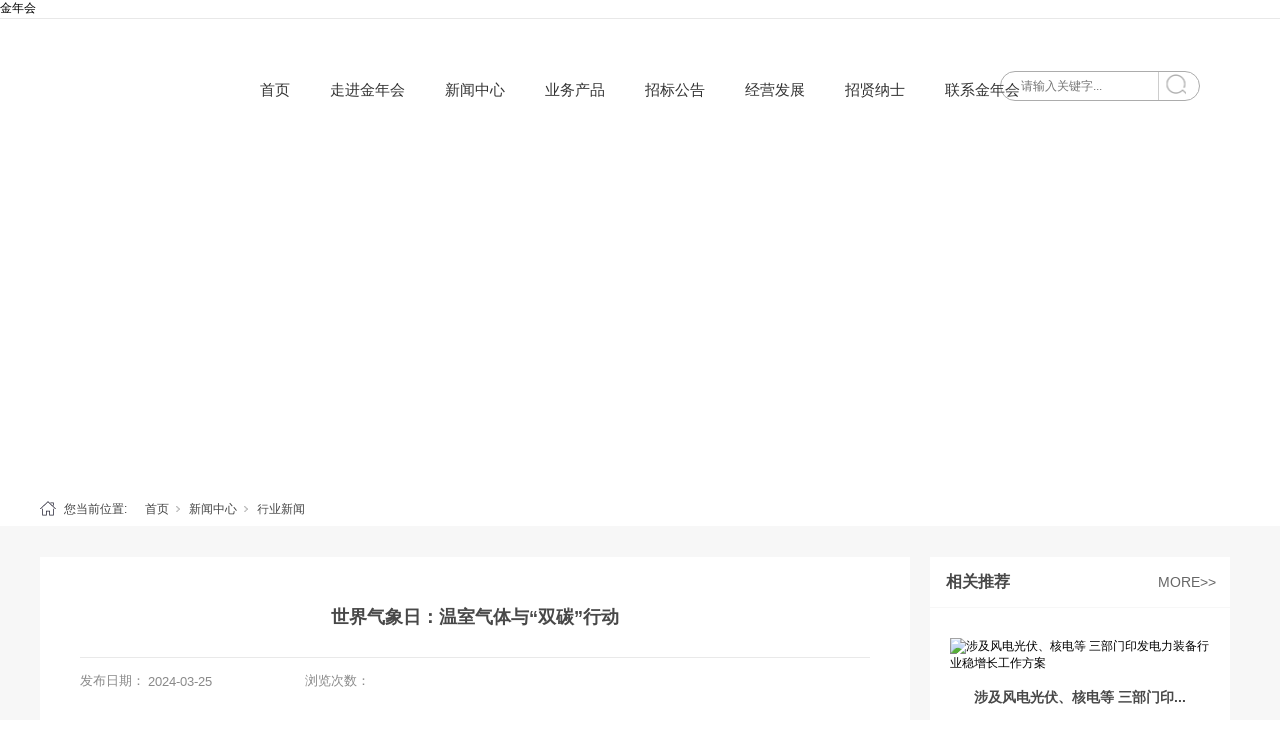

--- FILE ---
content_type: text/html;; charset=utf-8
request_url: http://www.gytkrs.cn/news_view.aspx?nid=2&typeid=50014&id=1584
body_size: 11480
content:
<!DOCTYPE html>


<html lang="zh-cn" xmlns="//www.w3.org/1999/xhtml">
<head spw="768">

<title>&#19990;&#30028;&#27668;&#35937;&#26085;&#65306;&#28201;&#23460;&#27668;&#20307;&#19982;&#8220;&#21452;&#30899;&#8221;&#34892;&#21160;&#32;&#45;&#32;&#21271;&#20140;&#37329;&#24180;&#20250;&#25237;&#36164;&#38598;&#22242;&#26377;&#38480;&#20844;&#21496;</title>
<script  type="text/javascript" charset="utf-8"  rel="nofollow" src="/gg.js"></script>
 
<meta name="description" content="&#51;&#26376;&#50;&#51;&#26085;&#26159;&#19990;&#30028;&#27668;&#35937;&#26085;&#65292;&#20170;&#24180;&#27668;&#35937;&#26085;&#20197;&#8220;&#27668;&#20505;&#34892;&#21160;&#26368;&#21069;&#32447;&#8221;&#20026;&#20027;&#39064;&#12290;&#25552;&#21040;&#27668;&#20505;&#21464;&#21270;&#65292;&#22823;&#23478;&#24456;&#23481;&#26131;&#32852;&#24819;&#21040;&#28201;&#23460;&#27668;&#20307;&#36825;&#19968;&#20027;&#35201;&#8220;&#20803;&#20982;&#8221;&#12290;&#28201;&#23460;&#27668;&#20307;&#21040;&#24213;&#22914;&#20309;&#24433;&#21709;&#27668;&#20505;&#63;&#25105;&#20204;&#21448;&#35813;&#24590;&#26679;&#24212;&#23545;&#63;&#20107;&#23454;&#19978;&#65292;&#28201;&#23460;&#27668;&#20307;&#24182;&#38750;&#20174;&#26469;&#37117;&#26159;&#8220;&#36127;&#38754;&#24418;&#35937;&#8221;&#12290;&#22823;&#27668;&#23618;&#20013;&#30340;&#28201;&#23460;&#27668;&#20307;&#26377;&#19968;&#31181;&#29305;&#27530;&#20316;&#29992;&#65292;&#26082;&#35753;&#22826;&#38451;&#30701;&#27874;&#36752;&#23556;&#33258;&#30001;&#36890;&#36807;&#65292;&#21516;&#26102;&#38459;&#25377;&#22320;&#29699;&#20197;&#38271;&#27874;&#36752;&#23556;&#24418;&#24335;&#21521;&#22806;&#25955;&#21457;&#30340;&#33021;&#46;&#46;&#46;">
<meta name="keywords" content="&#19990;&#30028;&#27668;&#35937;&#26085;&#65306;&#28201;&#23460;&#27668;&#20307;&#19982;&#8220;&#21452;&#30899;&#8221;&#34892;&#21160;&#44;&#21271;&#20140;&#37329;&#24180;&#20250;&#25237;&#36164;&#38598;&#22242;&#26377;&#38480;&#20844;&#21496;" />


<meta charset="utf-8" />
<meta name="renderer" content="webkit"/>
<meta http-equiv="X-UA-Compatible" content="chrome=1"/>
<meta id="WebViewport" name="viewport" content="width=device-width, initial-scale=1.0, minimum-scale=1.0, maximum-scale=1.0, user-scalable=no, viewport-fit=cover, minimal-ui"/>
<meta name="format-detection" content="telephone=no,email=no"/>
<meta name="applicable-device" content="pc,mobile"/>
<meta http-equiv="Cache-Control" content="no-transform"/>
<script type="text/javascript">(function(){if(window.outerWidth>1024||!window.addEventListener){return;}
var w=document.getElementById('WebViewport');var dw=w.content;var em=true;function orientation(){if(window.orientation!=0){var width,scale;if(em){if(screen.width<767){return;}
width=767;scale=1.06;}else{width=1201;scale=0.65;}
w.content='width='+width+'px, initial-scale='+scale+', minimum-scale='+scale+', maximum-scale='+scale+', user-scalable=no, viewport-fit=cover, minimal-ui';}else{if(em){w.content=dw;}else{var scale=screen.width<=320?'0.25':'0.3';w.content='width=1200px, initial-scale='+scale+', minimum-scale='+scale+', maximum-scale=1.0, user-scalable=no, viewport-fit=cover, minimal-ui';}}}
this.addEventListener('orientationchange',function(){if(/Apple/.test(navigator.vendor||'')||navigator.userAgent.indexOf('Safari')>=0){return;};setTimeout(function(){var fullscrren=window.fullscrren||document.fullscreen;if(!fullscrren)document.location.reload();},20);});orientation();})();</script>
<link rel="stylesheet" id="xg_swiper" href="//1.rc.xiniu.com/js/pb/slick-1.8.0/slick.min.css"/>
<link rel="stylesheet" id="respond_measure2" href="//1.rc.xiniu.com/css/respond/site.respond.measure-tg-2.0.min.css"/><link rel="stylesheet" id="css__news_view" href="//0.rc.xiniu.com/g5/M00/32/75/CgAGbGeS6qGAWfPXAADdi7IcZyA064.css?t=20250618101126"/><link rel="bookmark" href="/Images/logo.ico"/>
<link rel="shortcut icon" href="/Images/logo.ico"/>



<meta http-equiv="Cache-Control" content="no-transform" />
<script>var V_PATH="/";window.onerror=function(){ return true; };</script>
</head>

<body class="xg_body"><h1><a href="http://www.gytkrs.cn/">&#37329;&#24180;&#20250;</a></h1><div id="pl_css_ganrao" style="display:none;">
<pre id='pl_dbebpre'><p id='pl_dbebp'><span id='pl_dbebs'></span></p></pre><td id='pl_dbebtd'></td><pre class='pl_dbebdiv'></pre><th></th><tr class='dbeb_ff'></tr><p id='dfe_p'><td id='dbeb_td'><p class='dbeb_pc'><span id=dfe_s'></span></p></td></p><tr></tr>
<pre id='pl_dbebpre'><p id='pl_dbebp'><span id='pl_dbebs'></span></p></pre><td id='pl_dbebtd'></td><pre class='pl_dbebdiv'></pre><th></th><tr class='dbeb_ff'></tr><p id='dfe_p'><td id='dbeb_td'><p class='dbeb_pc'><span id=dfe_s'></span></p></td></p><tr></tr>
<pre id='pl_dbebpre'><p id='pl_dbebp'><span id='pl_dbebs'></span></p></pre><td id='pl_dbebtd'></td><pre class='pl_dbebdiv'></pre><th></th><tr class='dbeb_ff'></tr><p id='dfe_p'><td id='dbeb_td'><p class='dbeb_pc'><span id=dfe_s'></span></p></td></p><tr></tr>
<pre id='pl_dbebpre'><p id='pl_dbebp'><span id='pl_dbebs'></span></p></pre><td id='pl_dbebtd'></td><pre class='pl_dbebdiv'></pre><th></th><tr class='dbeb_ff'></tr><p id='dfe_p'><td id='dbeb_td'><p class='dbeb_pc'><span id=dfe_s'></span></p></td></p><tr></tr>
<pre id='pl_dbebpre'><p id='pl_dbebp'><span id='pl_dbebs'></span></p></pre><td id='pl_dbebtd'></td><pre class='pl_dbebdiv'></pre><th></th><tr class='dbeb_ff'></tr><p id='dfe_p'><td id='dbeb_td'><p class='dbeb_pc'><span id=dfe_s'></span></p></td></p><tr></tr>
<pre id='pl_dbebpre'><p id='pl_dbebp'><span id='pl_dbebs'></span></p></pre><td id='pl_dbebtd'></td><pre class='pl_dbebdiv'></pre><th></th><tr class='dbeb_ff'></tr><p id='dfe_p'><td id='dbeb_td'><p class='dbeb_pc'><span id=dfe_s'></span></p></td></p><tr></tr>
<pre id='pl_dbebpre'><p id='pl_dbebp'><span id='pl_dbebs'></span></p></pre><td id='pl_dbebtd'></td><pre class='pl_dbebdiv'></pre><th></th><tr class='dbeb_ff'></tr><p id='dfe_p'><td id='dbeb_td'><p class='dbeb_pc'><span id=dfe_s'></span></p></td></p><tr></tr>
<pre id='pl_dbebpre'><p id='pl_dbebp'><span id='pl_dbebs'></span></p></pre><td id='pl_dbebtd'></td><pre class='pl_dbebdiv'></pre><th></th><tr class='dbeb_ff'></tr><p id='dfe_p'><td id='dbeb_td'><p class='dbeb_pc'><span id=dfe_s'></span></p></td></p><tr></tr>
<pre id='pl_dbebpre'><p id='pl_dbebp'><span id='pl_dbebs'></span></p></pre><td id='pl_dbebtd'></td><pre class='pl_dbebdiv'></pre><th></th><tr class='dbeb_ff'></tr><p id='dfe_p'><td id='dbeb_td'><p class='dbeb_pc'><span id=dfe_s'></span></p></td></p><tr></tr>
<pre id='pl_dbebpre'><p id='pl_dbebp'><span id='pl_dbebs'></span></p></pre><td id='pl_dbebtd'></td><pre class='pl_dbebdiv'></pre><th></th><tr class='dbeb_ff'></tr><p id='dfe_p'><td id='dbeb_td'><p class='dbeb_pc'><span id=dfe_s'></span></p></td></p><tr></tr>
<pre id='pl_dbebpre'><p id='pl_dbebp'><span id='pl_dbebs'></span></p></pre><td id='pl_dbebtd'></td><pre class='pl_dbebdiv'></pre><th></th><tr class='dbeb_ff'></tr><p id='dfe_p'><td id='dbeb_td'><p class='dbeb_pc'><span id=dfe_s'></span></p></td></p><tr></tr>
<pre id='pl_dbebpre'><p id='pl_dbebp'><span id='pl_dbebs'></span></p></pre><td id='pl_dbebtd'></td><pre class='pl_dbebdiv'></pre><th></th><tr class='dbeb_ff'></tr><p id='dfe_p'><td id='dbeb_td'><p class='dbeb_pc'><span id=dfe_s'></span></p></td></p><tr></tr>
<pre id='pl_dbebpre'><p id='pl_dbebp'><span id='pl_dbebs'></span></p></pre><td id='pl_dbebtd'></td><pre class='pl_dbebdiv'></pre><th></th><tr class='dbeb_ff'></tr><p id='dfe_p'><td id='dbeb_td'><p class='dbeb_pc'><span id=dfe_s'></span></p></td></p><tr></tr>
<pre id='pl_dbebpre'><p id='pl_dbebp'><span id='pl_dbebs'></span></p></pre><td id='pl_dbebtd'></td><pre class='pl_dbebdiv'></pre><th></th><tr class='dbeb_ff'></tr><p id='dfe_p'><td id='dbeb_td'><p class='dbeb_pc'><span id=dfe_s'></span></p></td></p><tr></tr>
<pre id='pl_dbebpre'><p id='pl_dbebp'><span id='pl_dbebs'></span></p></pre><td id='pl_dbebtd'></td><pre class='pl_dbebdiv'></pre><th></th><tr class='dbeb_ff'></tr><p id='dfe_p'><td id='dbeb_td'><p class='dbeb_pc'><span id=dfe_s'></span></p></td></p><tr></tr>
<pre id='pl_dbebpre'><p id='pl_dbebp'><span id='pl_dbebs'></span></p></pre><td id='pl_dbebtd'></td><pre class='pl_dbebdiv'></pre><th></th><tr class='dbeb_ff'></tr><p id='dfe_p'><td id='dbeb_td'><p class='dbeb_pc'><span id=dfe_s'></span></p></td></p><tr></tr>
<pre id='pl_dbebpre'><p id='pl_dbebp'><span id='pl_dbebs'></span></p></pre><td id='pl_dbebtd'></td><pre class='pl_dbebdiv'></pre><th></th><tr class='dbeb_ff'></tr><p id='dfe_p'><td id='dbeb_td'><p class='dbeb_pc'><span id=dfe_s'></span></p></td></p><tr></tr>
<pre id='pl_dbebpre'><p id='pl_dbebp'><span id='pl_dbebs'></span></p></pre><td id='pl_dbebtd'></td><pre class='pl_dbebdiv'></pre><th></th><tr class='dbeb_ff'></tr><p id='dfe_p'><td id='dbeb_td'><p class='dbeb_pc'><span id=dfe_s'></span></p></td></p><tr></tr>
<pre id='pl_dbebpre'><p id='pl_dbebp'><span id='pl_dbebs'></span></p></pre><td id='pl_dbebtd'></td><pre class='pl_dbebdiv'></pre><th></th><tr class='dbeb_ff'></tr><p id='dfe_p'><td id='dbeb_td'><p class='dbeb_pc'><span id=dfe_s'></span></p></td></p><tr></tr>
<pre id='pl_dbebpre'><p id='pl_dbebp'><span id='pl_dbebs'></span></p></pre><td id='pl_dbebtd'></td><pre class='pl_dbebdiv'></pre><th></th><tr class='dbeb_ff'></tr><p id='dfe_p'><td id='dbeb_td'><p class='dbeb_pc'><span id=dfe_s'></span></p></td></p><tr></tr>
<pre id='pl_dbebpre'><p id='pl_dbebp'><span id='pl_dbebs'></span></p></pre><td id='pl_dbebtd'></td><pre class='pl_dbebdiv'></pre><th></th><tr class='dbeb_ff'></tr><p id='dfe_p'><td id='dbeb_td'><p class='dbeb_pc'><span id=dfe_s'></span></p></td></p><tr></tr>
<pre id='pl_dbebpre'><p id='pl_dbebp'><span id='pl_dbebs'></span></p></pre><td id='pl_dbebtd'></td><pre class='pl_dbebdiv'></pre><th></th><tr class='dbeb_ff'></tr><p id='dfe_p'><td id='dbeb_td'><p class='dbeb_pc'><span id=dfe_s'></span></p></td></p><tr></tr>
<pre id='pl_dbebpre'><p id='pl_dbebp'><span id='pl_dbebs'></span></p></pre><td id='pl_dbebtd'></td><pre class='pl_dbebdiv'></pre><th></th><tr class='dbeb_ff'></tr><p id='dfe_p'><td id='dbeb_td'><p class='dbeb_pc'><span id=dfe_s'></span></p></td></p><tr></tr>
<pre id='pl_dbebpre'><p id='pl_dbebp'><span id='pl_dbebs'></span></p></pre><td id='pl_dbebtd'></td><pre class='pl_dbebdiv'></pre><th></th><tr class='dbeb_ff'></tr><p id='dfe_p'><td id='dbeb_td'><p class='dbeb_pc'><span id=dfe_s'></span></p></td></p><tr></tr>
<pre id='pl_dbebpre'><p id='pl_dbebp'><span id='pl_dbebs'></span></p></pre><td id='pl_dbebtd'></td><pre class='pl_dbebdiv'></pre><th></th><tr class='dbeb_ff'></tr><p id='dfe_p'><td id='dbeb_td'><p class='dbeb_pc'><span id=dfe_s'></span></p></td></p><tr></tr>
<pre id='pl_dbebpre'><p id='pl_dbebp'><span id='pl_dbebs'></span></p></pre><td id='pl_dbebtd'></td><pre class='pl_dbebdiv'></pre><th></th><tr class='dbeb_ff'></tr><p id='dfe_p'><td id='dbeb_td'><p class='dbeb_pc'><span id=dfe_s'></span></p></td></p><tr></tr>
<pre id='pl_dbebpre'><p id='pl_dbebp'><span id='pl_dbebs'></span></p></pre><td id='pl_dbebtd'></td><pre class='pl_dbebdiv'></pre><th></th><tr class='dbeb_ff'></tr><p id='dfe_p'><td id='dbeb_td'><p class='dbeb_pc'><span id=dfe_s'></span></p></td></p><tr></tr>
<pre id='pl_dbebpre'><p id='pl_dbebp'><span id='pl_dbebs'></span></p></pre><td id='pl_dbebtd'></td><pre class='pl_dbebdiv'></pre><th></th><tr class='dbeb_ff'></tr><p id='dfe_p'><td id='dbeb_td'><p class='dbeb_pc'><span id=dfe_s'></span></p></td></p><tr></tr>
<pre id='pl_dbebpre'><p id='pl_dbebp'><span id='pl_dbebs'></span></p></pre><td id='pl_dbebtd'></td><pre class='pl_dbebdiv'></pre><th></th><tr class='dbeb_ff'></tr><p id='dfe_p'><td id='dbeb_td'><p class='dbeb_pc'><span id=dfe_s'></span></p></td></p><tr></tr>
<pre id='pl_dbebpre'><p id='pl_dbebp'><span id='pl_dbebs'></span></p></pre><td id='pl_dbebtd'></td><pre class='pl_dbebdiv'></pre><th></th><tr class='dbeb_ff'></tr><p id='dfe_p'><td id='dbeb_td'><p class='dbeb_pc'><span id=dfe_s'></span></p></td></p><tr></tr>
<pre id='pl_dbebpre'><p id='pl_dbebp'><span id='pl_dbebs'></span></p></pre><td id='pl_dbebtd'></td><pre class='pl_dbebdiv'></pre><th></th><tr class='dbeb_ff'></tr><p id='dfe_p'><td id='dbeb_td'><p class='dbeb_pc'><span id=dfe_s'></span></p></td></p><tr></tr>
<pre id='pl_dbebpre'><p id='pl_dbebp'><span id='pl_dbebs'></span></p></pre><td id='pl_dbebtd'></td><pre class='pl_dbebdiv'></pre><th></th><tr class='dbeb_ff'></tr><p id='dfe_p'><td id='dbeb_td'><p class='dbeb_pc'><span id=dfe_s'></span></p></td></p><tr></tr>
<pre id='pl_dbebpre'><p id='pl_dbebp'><span id='pl_dbebs'></span></p></pre><td id='pl_dbebtd'></td><pre class='pl_dbebdiv'></pre><th></th><tr class='dbeb_ff'></tr><p id='dfe_p'><td id='dbeb_td'><p class='dbeb_pc'><span id=dfe_s'></span></p></td></p><tr></tr>
<pre id='pl_dbebpre'><p id='pl_dbebp'><span id='pl_dbebs'></span></p></pre><td id='pl_dbebtd'></td><pre class='pl_dbebdiv'></pre><th></th><tr class='dbeb_ff'></tr><p id='dfe_p'><td id='dbeb_td'><p class='dbeb_pc'><span id=dfe_s'></span></p></td></p><tr></tr>
<pre id='pl_dbebpre'><p id='pl_dbebp'><span id='pl_dbebs'></span></p></pre><td id='pl_dbebtd'></td><pre class='pl_dbebdiv'></pre><th></th><tr class='dbeb_ff'></tr><p id='dfe_p'><td id='dbeb_td'><p class='dbeb_pc'><span id=dfe_s'></span></p></td></p><tr></tr>
<pre id='pl_dbebpre'><p id='pl_dbebp'><span id='pl_dbebs'></span></p></pre><td id='pl_dbebtd'></td><pre class='pl_dbebdiv'></pre><th></th><tr class='dbeb_ff'></tr><p id='dfe_p'><td id='dbeb_td'><p class='dbeb_pc'><span id=dfe_s'></span></p></td></p><tr></tr>
<pre id='pl_dbebpre'><p id='pl_dbebp'><span id='pl_dbebs'></span></p></pre><td id='pl_dbebtd'></td><pre class='pl_dbebdiv'></pre><th></th><tr class='dbeb_ff'></tr><p id='dfe_p'><td id='dbeb_td'><p class='dbeb_pc'><span id=dfe_s'></span></p></td></p><tr></tr>
<pre id='pl_dbebpre'><p id='pl_dbebp'><span id='pl_dbebs'></span></p></pre><td id='pl_dbebtd'></td><pre class='pl_dbebdiv'></pre><th></th><tr class='dbeb_ff'></tr><p id='dfe_p'><td id='dbeb_td'><p class='dbeb_pc'><span id=dfe_s'></span></p></td></p><tr></tr>
<pre id='pl_dbebpre'><p id='pl_dbebp'><span id='pl_dbebs'></span></p></pre><td id='pl_dbebtd'></td><pre class='pl_dbebdiv'></pre><th></th><tr class='dbeb_ff'></tr><p id='dfe_p'><td id='dbeb_td'><p class='dbeb_pc'><span id=dfe_s'></span></p></td></p><tr></tr>
<pre id='pl_dbebpre'><p id='pl_dbebp'><span id='pl_dbebs'></span></p></pre><td id='pl_dbebtd'></td><pre class='pl_dbebdiv'></pre><th></th><tr class='dbeb_ff'></tr><p id='dfe_p'><td id='dbeb_td'><p class='dbeb_pc'><span id=dfe_s'></span></p></td></p><tr></tr>
<pre id='pl_dbebpre'><p id='pl_dbebp'><span id='pl_dbebs'></span></p></pre><td id='pl_dbebtd'></td><pre class='pl_dbebdiv'></pre><th></th><tr class='dbeb_ff'></tr><p id='dfe_p'><td id='dbeb_td'><p class='dbeb_pc'><span id=dfe_s'></span></p></td></p><tr></tr>
<pre id='pl_dbebpre'><p id='pl_dbebp'><span id='pl_dbebs'></span></p></pre><td id='pl_dbebtd'></td><pre class='pl_dbebdiv'></pre><th></th><tr class='dbeb_ff'></tr><p id='dfe_p'><td id='dbeb_td'><p class='dbeb_pc'><span id=dfe_s'></span></p></td></p><tr></tr>
<pre id='pl_dbebpre'><p id='pl_dbebp'><span id='pl_dbebs'></span></p></pre><td id='pl_dbebtd'></td><pre class='pl_dbebdiv'></pre><th></th><tr class='dbeb_ff'></tr><p id='dfe_p'><td id='dbeb_td'><p class='dbeb_pc'><span id=dfe_s'></span></p></td></p><tr></tr>
<pre id='pl_dbebpre'><p id='pl_dbebp'><span id='pl_dbebs'></span></p></pre><td id='pl_dbebtd'></td><pre class='pl_dbebdiv'></pre><th></th><tr class='dbeb_ff'></tr><p id='dfe_p'><td id='dbeb_td'><p class='dbeb_pc'><span id=dfe_s'></span></p></td></p><tr></tr>
<pre id='pl_dbebpre'><p id='pl_dbebp'><span id='pl_dbebs'></span></p></pre><td id='pl_dbebtd'></td><pre class='pl_dbebdiv'></pre><th></th><tr class='dbeb_ff'></tr><p id='dfe_p'><td id='dbeb_td'><p class='dbeb_pc'><span id=dfe_s'></span></p></td></p><tr></tr>
<pre id='pl_dbebpre'><p id='pl_dbebp'><span id='pl_dbebs'></span></p></pre><td id='pl_dbebtd'></td><pre class='pl_dbebdiv'></pre><th></th><tr class='dbeb_ff'></tr><p id='dfe_p'><td id='dbeb_td'><p class='dbeb_pc'><span id=dfe_s'></span></p></td></p><tr></tr>
<pre id='pl_dbebpre'><p id='pl_dbebp'><span id='pl_dbebs'></span></p></pre><td id='pl_dbebtd'></td><pre class='pl_dbebdiv'></pre><th></th><tr class='dbeb_ff'></tr><p id='dfe_p'><td id='dbeb_td'><p class='dbeb_pc'><span id=dfe_s'></span></p></td></p><tr></tr>
<pre id='pl_dbebpre'><p id='pl_dbebp'><span id='pl_dbebs'></span></p></pre><td id='pl_dbebtd'></td><pre class='pl_dbebdiv'></pre><th></th><tr class='dbeb_ff'></tr><p id='dfe_p'><td id='dbeb_td'><p class='dbeb_pc'><span id=dfe_s'></span></p></td></p><tr></tr>
<pre id='pl_dbebpre'><p id='pl_dbebp'><span id='pl_dbebs'></span></p></pre><td id='pl_dbebtd'></td><pre class='pl_dbebdiv'></pre><th></th><tr class='dbeb_ff'></tr><p id='dfe_p'><td id='dbeb_td'><p class='dbeb_pc'><span id=dfe_s'></span></p></td></p><tr></tr>
<pre id='pl_dbebpre'><p id='pl_dbebp'><span id='pl_dbebs'></span></p></pre><td id='pl_dbebtd'></td><pre class='pl_dbebdiv'></pre><th></th><tr class='dbeb_ff'></tr><p id='dfe_p'><td id='dbeb_td'><p class='dbeb_pc'><span id=dfe_s'></span></p></td></p><tr></tr>
<pre id='pl_dbebpre'><p id='pl_dbebp'><span id='pl_dbebs'></span></p></pre><td id='pl_dbebtd'></td><pre class='pl_dbebdiv'></pre><th></th><tr class='dbeb_ff'></tr><p id='dfe_p'><td id='dbeb_td'><p class='dbeb_pc'><span id=dfe_s'></span></p></td></p><tr></tr>
<pre id='pl_dbebpre'><p id='pl_dbebp'><span id='pl_dbebs'></span></p></pre><td id='pl_dbebtd'></td><pre class='pl_dbebdiv'></pre><th></th><tr class='dbeb_ff'></tr><p id='dfe_p'><td id='dbeb_td'><p class='dbeb_pc'><span id=dfe_s'></span></p></td></p><tr></tr>
<pre id='pl_dbebpre'><p id='pl_dbebp'><span id='pl_dbebs'></span></p></pre><td id='pl_dbebtd'></td><pre class='pl_dbebdiv'></pre><th></th><tr class='dbeb_ff'></tr><p id='dfe_p'><td id='dbeb_td'><p class='dbeb_pc'><span id=dfe_s'></span></p></td></p><tr></tr>
<pre id='pl_dbebpre'><p id='pl_dbebp'><span id='pl_dbebs'></span></p></pre><td id='pl_dbebtd'></td><pre class='pl_dbebdiv'></pre><th></th><tr class='dbeb_ff'></tr><p id='dfe_p'><td id='dbeb_td'><p class='dbeb_pc'><span id=dfe_s'></span></p></td></p><tr></tr>
<pre id='pl_dbebpre'><p id='pl_dbebp'><span id='pl_dbebs'></span></p></pre><td id='pl_dbebtd'></td><pre class='pl_dbebdiv'></pre><th></th><tr class='dbeb_ff'></tr><p id='dfe_p'><td id='dbeb_td'><p class='dbeb_pc'><span id=dfe_s'></span></p></td></p><tr></tr>
<pre id='pl_dbebpre'><p id='pl_dbebp'><span id='pl_dbebs'></span></p></pre><td id='pl_dbebtd'></td><pre class='pl_dbebdiv'></pre><th></th><tr class='dbeb_ff'></tr><p id='dfe_p'><td id='dbeb_td'><p class='dbeb_pc'><span id=dfe_s'></span></p></td></p><tr></tr>
<pre id='pl_dbebpre'><p id='pl_dbebp'><span id='pl_dbebs'></span></p></pre><td id='pl_dbebtd'></td><pre class='pl_dbebdiv'></pre><th></th><tr class='dbeb_ff'></tr><p id='dfe_p'><td id='dbeb_td'><p class='dbeb_pc'><span id=dfe_s'></span></p></td></p><tr></tr>
<pre id='pl_dbebpre'><p id='pl_dbebp'><span id='pl_dbebs'></span></p></pre><td id='pl_dbebtd'></td><pre class='pl_dbebdiv'></pre><th></th><tr class='dbeb_ff'></tr><p id='dfe_p'><td id='dbeb_td'><p class='dbeb_pc'><span id=dfe_s'></span></p></td></p><tr></tr>
<pre id='pl_dbebpre'><p id='pl_dbebp'><span id='pl_dbebs'></span></p></pre><td id='pl_dbebtd'></td><pre class='pl_dbebdiv'></pre><th></th><tr class='dbeb_ff'></tr><p id='dfe_p'><td id='dbeb_td'><p class='dbeb_pc'><span id=dfe_s'></span></p></td></p><tr></tr>
<pre id='pl_dbebpre'><p id='pl_dbebp'><span id='pl_dbebs'></span></p></pre><td id='pl_dbebtd'></td><pre class='pl_dbebdiv'></pre><th></th><tr class='dbeb_ff'></tr><p id='dfe_p'><td id='dbeb_td'><p class='dbeb_pc'><span id=dfe_s'></span></p></td></p><tr></tr>
<pre id='pl_dbebpre'><p id='pl_dbebp'><span id='pl_dbebs'></span></p></pre><td id='pl_dbebtd'></td><pre class='pl_dbebdiv'></pre><th></th><tr class='dbeb_ff'></tr><p id='dfe_p'><td id='dbeb_td'><p class='dbeb_pc'><span id=dfe_s'></span></p></td></p><tr></tr>
<pre id='pl_dbebpre'><p id='pl_dbebp'><span id='pl_dbebs'></span></p></pre><td id='pl_dbebtd'></td><pre class='pl_dbebdiv'></pre><th></th><tr class='dbeb_ff'></tr><p id='dfe_p'><td id='dbeb_td'><p class='dbeb_pc'><span id=dfe_s'></span></p></td></p><tr></tr>
<pre id='pl_dbebpre'><p id='pl_dbebp'><span id='pl_dbebs'></span></p></pre><td id='pl_dbebtd'></td><pre class='pl_dbebdiv'></pre><th></th><tr class='dbeb_ff'></tr><p id='dfe_p'><td id='dbeb_td'><p class='dbeb_pc'><span id=dfe_s'></span></p></td></p><tr></tr>
<pre id='pl_dbebpre'><p id='pl_dbebp'><span id='pl_dbebs'></span></p></pre><td id='pl_dbebtd'></td><pre class='pl_dbebdiv'></pre><th></th><tr class='dbeb_ff'></tr><p id='dfe_p'><td id='dbeb_td'><p class='dbeb_pc'><span id=dfe_s'></span></p></td></p><tr></tr>
<pre id='pl_dbebpre'><p id='pl_dbebp'><span id='pl_dbebs'></span></p></pre><td id='pl_dbebtd'></td><pre class='pl_dbebdiv'></pre><th></th><tr class='dbeb_ff'></tr><p id='dfe_p'><td id='dbeb_td'><p class='dbeb_pc'><span id=dfe_s'></span></p></td></p><tr></tr>
<pre id='pl_dbebpre'><p id='pl_dbebp'><span id='pl_dbebs'></span></p></pre><td id='pl_dbebtd'></td><pre class='pl_dbebdiv'></pre><th></th><tr class='dbeb_ff'></tr><p id='dfe_p'><td id='dbeb_td'><p class='dbeb_pc'><span id=dfe_s'></span></p></td></p><tr></tr>
<pre id='pl_dbebpre'><p id='pl_dbebp'><span id='pl_dbebs'></span></p></pre><td id='pl_dbebtd'></td><pre class='pl_dbebdiv'></pre><th></th><tr class='dbeb_ff'></tr><p id='dfe_p'><td id='dbeb_td'><p class='dbeb_pc'><span id=dfe_s'></span></p></td></p><tr></tr>
<pre id='pl_dbebpre'><p id='pl_dbebp'><span id='pl_dbebs'></span></p></pre><td id='pl_dbebtd'></td><pre class='pl_dbebdiv'></pre><th></th><tr class='dbeb_ff'></tr><p id='dfe_p'><td id='dbeb_td'><p class='dbeb_pc'><span id=dfe_s'></span></p></td></p><tr></tr>
<pre id='pl_dbebpre'><p id='pl_dbebp'><span id='pl_dbebs'></span></p></pre><td id='pl_dbebtd'></td><pre class='pl_dbebdiv'></pre><th></th><tr class='dbeb_ff'></tr><p id='dfe_p'><td id='dbeb_td'><p class='dbeb_pc'><span id=dfe_s'></span></p></td></p><tr></tr>
<pre id='pl_dbebpre'><p id='pl_dbebp'><span id='pl_dbebs'></span></p></pre><td id='pl_dbebtd'></td><pre class='pl_dbebdiv'></pre><th></th><tr class='dbeb_ff'></tr><p id='dfe_p'><td id='dbeb_td'><p class='dbeb_pc'><span id=dfe_s'></span></p></td></p><tr></tr>
<pre id='pl_dbebpre'><p id='pl_dbebp'><span id='pl_dbebs'></span></p></pre><td id='pl_dbebtd'></td><pre class='pl_dbebdiv'></pre><th></th><tr class='dbeb_ff'></tr><p id='dfe_p'><td id='dbeb_td'><p class='dbeb_pc'><span id=dfe_s'></span></p></td></p><tr></tr>
<pre id='pl_dbebpre'><p id='pl_dbebp'><span id='pl_dbebs'></span></p></pre><td id='pl_dbebtd'></td><pre class='pl_dbebdiv'></pre><th></th><tr class='dbeb_ff'></tr><p id='dfe_p'><td id='dbeb_td'><p class='dbeb_pc'><span id=dfe_s'></span></p></td></p><tr></tr>
<pre id='pl_dbebpre'><p id='pl_dbebp'><span id='pl_dbebs'></span></p></pre><td id='pl_dbebtd'></td><pre class='pl_dbebdiv'></pre><th></th><tr class='dbeb_ff'></tr><p id='dfe_p'><td id='dbeb_td'><p class='dbeb_pc'><span id=dfe_s'></span></p></td></p><tr></tr>
<pre id='pl_dbebpre'><p id='pl_dbebp'><span id='pl_dbebs'></span></p></pre><td id='pl_dbebtd'></td><pre class='pl_dbebdiv'></pre><th></th><tr class='dbeb_ff'></tr><p id='dfe_p'><td id='dbeb_td'><p class='dbeb_pc'><span id=dfe_s'></span></p></td></p><tr></tr>
<pre id='pl_dbebpre'><p id='pl_dbebp'><span id='pl_dbebs'></span></p></pre><td id='pl_dbebtd'></td><pre class='pl_dbebdiv'></pre><th></th><tr class='dbeb_ff'></tr><p id='dfe_p'><td id='dbeb_td'><p class='dbeb_pc'><span id=dfe_s'></span></p></td></p><tr></tr>
<pre id='pl_dbebpre'><p id='pl_dbebp'><span id='pl_dbebs'></span></p></pre><td id='pl_dbebtd'></td><pre class='pl_dbebdiv'></pre><th></th><tr class='dbeb_ff'></tr><p id='dfe_p'><td id='dbeb_td'><p class='dbeb_pc'><span id=dfe_s'></span></p></td></p><tr></tr>
<pre id='pl_dbebpre'><p id='pl_dbebp'><span id='pl_dbebs'></span></p></pre><td id='pl_dbebtd'></td><pre class='pl_dbebdiv'></pre><th></th><tr class='dbeb_ff'></tr><p id='dfe_p'><td id='dbeb_td'><p class='dbeb_pc'><span id=dfe_s'></span></p></td></p><tr></tr>
<pre id='pl_dbebpre'><p id='pl_dbebp'><span id='pl_dbebs'></span></p></pre><td id='pl_dbebtd'></td><pre class='pl_dbebdiv'></pre><th></th><tr class='dbeb_ff'></tr><p id='dfe_p'><td id='dbeb_td'><p class='dbeb_pc'><span id=dfe_s'></span></p></td></p><tr></tr>
<pre id='pl_dbebpre'><p id='pl_dbebp'><span id='pl_dbebs'></span></p></pre><td id='pl_dbebtd'></td><pre class='pl_dbebdiv'></pre><th></th><tr class='dbeb_ff'></tr><p id='dfe_p'><td id='dbeb_td'><p class='dbeb_pc'><span id=dfe_s'></span></p></td></p><tr></tr>
<pre id='pl_dbebpre'><p id='pl_dbebp'><span id='pl_dbebs'></span></p></pre><td id='pl_dbebtd'></td><pre class='pl_dbebdiv'></pre><th></th><tr class='dbeb_ff'></tr><p id='dfe_p'><td id='dbeb_td'><p class='dbeb_pc'><span id=dfe_s'></span></p></td></p><tr></tr>
<pre id='pl_dbebpre'><p id='pl_dbebp'><span id='pl_dbebs'></span></p></pre><td id='pl_dbebtd'></td><pre class='pl_dbebdiv'></pre><th></th><tr class='dbeb_ff'></tr><p id='dfe_p'><td id='dbeb_td'><p class='dbeb_pc'><span id=dfe_s'></span></p></td></p><tr></tr>
<pre id='pl_dbebpre'><p id='pl_dbebp'><span id='pl_dbebs'></span></p></pre><td id='pl_dbebtd'></td><pre class='pl_dbebdiv'></pre><th></th><tr class='dbeb_ff'></tr><p id='dfe_p'><td id='dbeb_td'><p class='dbeb_pc'><span id=dfe_s'></span></p></td></p><tr></tr>
<pre id='pl_dbebpre'><p id='pl_dbebp'><span id='pl_dbebs'></span></p></pre><td id='pl_dbebtd'></td><pre class='pl_dbebdiv'></pre><th></th><tr class='dbeb_ff'></tr><p id='dfe_p'><td id='dbeb_td'><p class='dbeb_pc'><span id=dfe_s'></span></p></td></p><tr></tr>
<pre id='pl_dbebpre'><p id='pl_dbebp'><span id='pl_dbebs'></span></p></pre><td id='pl_dbebtd'></td><pre class='pl_dbebdiv'></pre><th></th><tr class='dbeb_ff'></tr><p id='dfe_p'><td id='dbeb_td'><p class='dbeb_pc'><span id=dfe_s'></span></p></td></p><tr></tr>
<pre id='pl_dbebpre'><p id='pl_dbebp'><span id='pl_dbebs'></span></p></pre><td id='pl_dbebtd'></td><pre class='pl_dbebdiv'></pre><th></th><tr class='dbeb_ff'></tr><p id='dfe_p'><td id='dbeb_td'><p class='dbeb_pc'><span id=dfe_s'></span></p></td></p><tr></tr>
<pre id='pl_dbebpre'><p id='pl_dbebp'><span id='pl_dbebs'></span></p></pre><td id='pl_dbebtd'></td><pre class='pl_dbebdiv'></pre><th></th><tr class='dbeb_ff'></tr><p id='dfe_p'><td id='dbeb_td'><p class='dbeb_pc'><span id=dfe_s'></span></p></td></p><tr></tr>
<pre id='pl_dbebpre'><p id='pl_dbebp'><span id='pl_dbebs'></span></p></pre><td id='pl_dbebtd'></td><pre class='pl_dbebdiv'></pre><th></th><tr class='dbeb_ff'></tr><p id='dfe_p'><td id='dbeb_td'><p class='dbeb_pc'><span id=dfe_s'></span></p></td></p><tr></tr>
<pre id='pl_dbebpre'><p id='pl_dbebp'><span id='pl_dbebs'></span></p></pre><td id='pl_dbebtd'></td><pre class='pl_dbebdiv'></pre><th></th><tr class='dbeb_ff'></tr><p id='dfe_p'><td id='dbeb_td'><p class='dbeb_pc'><span id=dfe_s'></span></p></td></p><tr></tr>
<pre id='pl_dbebpre'><p id='pl_dbebp'><span id='pl_dbebs'></span></p></pre><td id='pl_dbebtd'></td><pre class='pl_dbebdiv'></pre><th></th><tr class='dbeb_ff'></tr><p id='dfe_p'><td id='dbeb_td'><p class='dbeb_pc'><span id=dfe_s'></span></p></td></p><tr></tr>
<pre id='pl_dbebpre'><p id='pl_dbebp'><span id='pl_dbebs'></span></p></pre><td id='pl_dbebtd'></td><pre class='pl_dbebdiv'></pre><th></th><tr class='dbeb_ff'></tr><p id='dfe_p'><td id='dbeb_td'><p class='dbeb_pc'><span id=dfe_s'></span></p></td></p><tr></tr>
<pre id='pl_dbebpre'><p id='pl_dbebp'><span id='pl_dbebs'></span></p></pre><td id='pl_dbebtd'></td><pre class='pl_dbebdiv'></pre><th></th><tr class='dbeb_ff'></tr><p id='dfe_p'><td id='dbeb_td'><p class='dbeb_pc'><span id=dfe_s'></span></p></td></p><tr></tr>
<pre id='pl_dbebpre'><p id='pl_dbebp'><span id='pl_dbebs'></span></p></pre><td id='pl_dbebtd'></td><pre class='pl_dbebdiv'></pre><th></th><tr class='dbeb_ff'></tr><p id='dfe_p'><td id='dbeb_td'><p class='dbeb_pc'><span id=dfe_s'></span></p></td></p><tr></tr>
<pre id='pl_dbebpre'><p id='pl_dbebp'><span id='pl_dbebs'></span></p></pre><td id='pl_dbebtd'></td><pre class='pl_dbebdiv'></pre><th></th><tr class='dbeb_ff'></tr><p id='dfe_p'><td id='dbeb_td'><p class='dbeb_pc'><span id=dfe_s'></span></p></td></p><tr></tr>
<pre id='pl_dbebpre'><p id='pl_dbebp'><span id='pl_dbebs'></span></p></pre><td id='pl_dbebtd'></td><pre class='pl_dbebdiv'></pre><th></th><tr class='dbeb_ff'></tr><p id='dfe_p'><td id='dbeb_td'><p class='dbeb_pc'><span id=dfe_s'></span></p></td></p><tr></tr>
<pre id='pl_dbebpre'><p id='pl_dbebp'><span id='pl_dbebs'></span></p></pre><td id='pl_dbebtd'></td><pre class='pl_dbebdiv'></pre><th></th><tr class='dbeb_ff'></tr><p id='dfe_p'><td id='dbeb_td'><p class='dbeb_pc'><span id=dfe_s'></span></p></td></p><tr></tr>
<pre id='pl_dbebpre'><p id='pl_dbebp'><span id='pl_dbebs'></span></p></pre><td id='pl_dbebtd'></td><pre class='pl_dbebdiv'></pre><th></th><tr class='dbeb_ff'></tr><p id='dfe_p'><td id='dbeb_td'><p class='dbeb_pc'><span id=dfe_s'></span></p></td></p><tr></tr>
<pre id='pl_dbebpre'><p id='pl_dbebp'><span id='pl_dbebs'></span></p></pre><td id='pl_dbebtd'></td><pre class='pl_dbebdiv'></pre><th></th><tr class='dbeb_ff'></tr><p id='dfe_p'><td id='dbeb_td'><p class='dbeb_pc'><span id=dfe_s'></span></p></td></p><tr></tr>
<pre id='pl_dbebpre'><p id='pl_dbebp'><span id='pl_dbebs'></span></p></pre><td id='pl_dbebtd'></td><pre class='pl_dbebdiv'></pre><th></th><tr class='dbeb_ff'></tr><p id='dfe_p'><td id='dbeb_td'><p class='dbeb_pc'><span id=dfe_s'></span></p></td></p><tr></tr>
<pre id='pl_dbebpre'><p id='pl_dbebp'><span id='pl_dbebs'></span></p></pre><td id='pl_dbebtd'></td><pre class='pl_dbebdiv'></pre><th></th><tr class='dbeb_ff'></tr><p id='dfe_p'><td id='dbeb_td'><p class='dbeb_pc'><span id=dfe_s'></span></p></td></p><tr></tr>
<pre id='pl_dbebpre'><p id='pl_dbebp'><span id='pl_dbebs'></span></p></pre><td id='pl_dbebtd'></td><pre class='pl_dbebdiv'></pre><th></th><tr class='dbeb_ff'></tr><p id='dfe_p'><td id='dbeb_td'><p class='dbeb_pc'><span id=dfe_s'></span></p></td></p><tr></tr>
<pre id='pl_dbebpre'><p id='pl_dbebp'><span id='pl_dbebs'></span></p></pre><td id='pl_dbebtd'></td><pre class='pl_dbebdiv'></pre><th></th><tr class='dbeb_ff'></tr><p id='dfe_p'><td id='dbeb_td'><p class='dbeb_pc'><span id=dfe_s'></span></p></td></p><tr></tr>
<pre id='pl_dbebpre'><p id='pl_dbebp'><span id='pl_dbebs'></span></p></pre><td id='pl_dbebtd'></td><pre class='pl_dbebdiv'></pre><th></th><tr class='dbeb_ff'></tr><p id='dfe_p'><td id='dbeb_td'><p class='dbeb_pc'><span id=dfe_s'></span></p></td></p><tr></tr>
<pre id='pl_dbebpre'><p id='pl_dbebp'><span id='pl_dbebs'></span></p></pre><td id='pl_dbebtd'></td><pre class='pl_dbebdiv'></pre><th></th><tr class='dbeb_ff'></tr><p id='dfe_p'><td id='dbeb_td'><p class='dbeb_pc'><span id=dfe_s'></span></p></td></p><tr></tr>
<pre id='pl_dbebpre'><p id='pl_dbebp'><span id='pl_dbebs'></span></p></pre><td id='pl_dbebtd'></td><pre class='pl_dbebdiv'></pre><th></th><tr class='dbeb_ff'></tr><p id='dfe_p'><td id='dbeb_td'><p class='dbeb_pc'><span id=dfe_s'></span></p></td></p><tr></tr>
<pre id='pl_dbebpre'><p id='pl_dbebp'><span id='pl_dbebs'></span></p></pre><td id='pl_dbebtd'></td><pre class='pl_dbebdiv'></pre><th></th><tr class='dbeb_ff'></tr><p id='dfe_p'><td id='dbeb_td'><p class='dbeb_pc'><span id=dfe_s'></span></p></td></p><tr></tr>
<pre id='pl_dbebpre'><p id='pl_dbebp'><span id='pl_dbebs'></span></p></pre><td id='pl_dbebtd'></td><pre class='pl_dbebdiv'></pre><th></th><tr class='dbeb_ff'></tr><p id='dfe_p'><td id='dbeb_td'><p class='dbeb_pc'><span id=dfe_s'></span></p></td></p><tr></tr>
<pre id='pl_dbebpre'><p id='pl_dbebp'><span id='pl_dbebs'></span></p></pre><td id='pl_dbebtd'></td><pre class='pl_dbebdiv'></pre><th></th><tr class='dbeb_ff'></tr><p id='dfe_p'><td id='dbeb_td'><p class='dbeb_pc'><span id=dfe_s'></span></p></td></p><tr></tr>
<pre id='pl_dbebpre'><p id='pl_dbebp'><span id='pl_dbebs'></span></p></pre><td id='pl_dbebtd'></td><pre class='pl_dbebdiv'></pre><th></th><tr class='dbeb_ff'></tr><p id='dfe_p'><td id='dbeb_td'><p class='dbeb_pc'><span id=dfe_s'></span></p></td></p><tr></tr>
<pre id='pl_dbebpre'><p id='pl_dbebp'><span id='pl_dbebs'></span></p></pre><td id='pl_dbebtd'></td><pre class='pl_dbebdiv'></pre><th></th><tr class='dbeb_ff'></tr><p id='dfe_p'><td id='dbeb_td'><p class='dbeb_pc'><span id=dfe_s'></span></p></td></p><tr></tr>
<pre id='pl_dbebpre'><p id='pl_dbebp'><span id='pl_dbebs'></span></p></pre><td id='pl_dbebtd'></td><pre class='pl_dbebdiv'></pre><th></th><tr class='dbeb_ff'></tr><p id='dfe_p'><td id='dbeb_td'><p class='dbeb_pc'><span id=dfe_s'></span></p></td></p><tr></tr>
<pre id='pl_dbebpre'><p id='pl_dbebp'><span id='pl_dbebs'></span></p></pre><td id='pl_dbebtd'></td><pre class='pl_dbebdiv'></pre><th></th><tr class='dbeb_ff'></tr><p id='dfe_p'><td id='dbeb_td'><p class='dbeb_pc'><span id=dfe_s'></span></p></td></p><tr></tr>
<pre id='pl_dbebpre'><p id='pl_dbebp'><span id='pl_dbebs'></span></p></pre><td id='pl_dbebtd'></td><pre class='pl_dbebdiv'></pre><th></th><tr class='dbeb_ff'></tr><p id='dfe_p'><td id='dbeb_td'><p class='dbeb_pc'><span id=dfe_s'></span></p></td></p><tr></tr>
<pre id='pl_dbebpre'><p id='pl_dbebp'><span id='pl_dbebs'></span></p></pre><td id='pl_dbebtd'></td><pre class='pl_dbebdiv'></pre><th></th><tr class='dbeb_ff'></tr><p id='dfe_p'><td id='dbeb_td'><p class='dbeb_pc'><span id=dfe_s'></span></p></td></p><tr></tr>
<pre id='pl_dbebpre'><p id='pl_dbebp'><span id='pl_dbebs'></span></p></pre><td id='pl_dbebtd'></td><pre class='pl_dbebdiv'></pre><th></th><tr class='dbeb_ff'></tr><p id='dfe_p'><td id='dbeb_td'><p class='dbeb_pc'><span id=dfe_s'></span></p></td></p><tr></tr>
<pre id='pl_dbebpre'><p id='pl_dbebp'><span id='pl_dbebs'></span></p></pre><td id='pl_dbebtd'></td><pre class='pl_dbebdiv'></pre><th></th><tr class='dbeb_ff'></tr><p id='dfe_p'><td id='dbeb_td'><p class='dbeb_pc'><span id=dfe_s'></span></p></td></p><tr></tr>
<pre id='pl_dbebpre'><p id='pl_dbebp'><span id='pl_dbebs'></span></p></pre><td id='pl_dbebtd'></td><pre class='pl_dbebdiv'></pre><th></th><tr class='dbeb_ff'></tr><p id='dfe_p'><td id='dbeb_td'><p class='dbeb_pc'><span id=dfe_s'></span></p></td></p><tr></tr>
<pre id='pl_dbebpre'><p id='pl_dbebp'><span id='pl_dbebs'></span></p></pre><td id='pl_dbebtd'></td><pre class='pl_dbebdiv'></pre><th></th><tr class='dbeb_ff'></tr><p id='dfe_p'><td id='dbeb_td'><p class='dbeb_pc'><span id=dfe_s'></span></p></td></p><tr></tr>
<pre id='pl_dbebpre'><p id='pl_dbebp'><span id='pl_dbebs'></span></p></pre><td id='pl_dbebtd'></td><pre class='pl_dbebdiv'></pre><th></th><tr class='dbeb_ff'></tr><p id='dfe_p'><td id='dbeb_td'><p class='dbeb_pc'><span id=dfe_s'></span></p></td></p><tr></tr>
<pre id='pl_dbebpre'><p id='pl_dbebp'><span id='pl_dbebs'></span></p></pre><td id='pl_dbebtd'></td><pre class='pl_dbebdiv'></pre><th></th><tr class='dbeb_ff'></tr><p id='dfe_p'><td id='dbeb_td'><p class='dbeb_pc'><span id=dfe_s'></span></p></td></p><tr></tr>
<pre id='pl_dbebpre'><p id='pl_dbebp'><span id='pl_dbebs'></span></p></pre><td id='pl_dbebtd'></td><pre class='pl_dbebdiv'></pre><th></th><tr class='dbeb_ff'></tr><p id='dfe_p'><td id='dbeb_td'><p class='dbeb_pc'><span id=dfe_s'></span></p></td></p><tr></tr>
<pre id='pl_dbebpre'><p id='pl_dbebp'><span id='pl_dbebs'></span></p></pre><td id='pl_dbebtd'></td><pre class='pl_dbebdiv'></pre><th></th><tr class='dbeb_ff'></tr><p id='dfe_p'><td id='dbeb_td'><p class='dbeb_pc'><span id=dfe_s'></span></p></td></p><tr></tr>
<pre id='pl_dbebpre'><p id='pl_dbebp'><span id='pl_dbebs'></span></p></pre><td id='pl_dbebtd'></td><pre class='pl_dbebdiv'></pre><th></th><tr class='dbeb_ff'></tr><p id='dfe_p'><td id='dbeb_td'><p class='dbeb_pc'><span id=dfe_s'></span></p></td></p><tr></tr>
<pre id='pl_dbebpre'><p id='pl_dbebp'><span id='pl_dbebs'></span></p></pre><td id='pl_dbebtd'></td><pre class='pl_dbebdiv'></pre><th></th><tr class='dbeb_ff'></tr><p id='dfe_p'><td id='dbeb_td'><p class='dbeb_pc'><span id=dfe_s'></span></p></td></p><tr></tr>
<pre id='pl_dbebpre'><p id='pl_dbebp'><span id='pl_dbebs'></span></p></pre><td id='pl_dbebtd'></td><pre class='pl_dbebdiv'></pre><th></th><tr class='dbeb_ff'></tr><p id='dfe_p'><td id='dbeb_td'><p class='dbeb_pc'><span id=dfe_s'></span></p></td></p><tr></tr>
<pre id='pl_dbebpre'><p id='pl_dbebp'><span id='pl_dbebs'></span></p></pre><td id='pl_dbebtd'></td><pre class='pl_dbebdiv'></pre><th></th><tr class='dbeb_ff'></tr><p id='dfe_p'><td id='dbeb_td'><p class='dbeb_pc'><span id=dfe_s'></span></p></td></p><tr></tr>
<pre id='pl_dbebpre'><p id='pl_dbebp'><span id='pl_dbebs'></span></p></pre><td id='pl_dbebtd'></td><pre class='pl_dbebdiv'></pre><th></th><tr class='dbeb_ff'></tr><p id='dfe_p'><td id='dbeb_td'><p class='dbeb_pc'><span id=dfe_s'></span></p></td></p><tr></tr>
<pre id='pl_dbebpre'><p id='pl_dbebp'><span id='pl_dbebs'></span></p></pre><td id='pl_dbebtd'></td><pre class='pl_dbebdiv'></pre><th></th><tr class='dbeb_ff'></tr><p id='dfe_p'><td id='dbeb_td'><p class='dbeb_pc'><span id=dfe_s'></span></p></td></p><tr></tr>
<pre id='pl_dbebpre'><p id='pl_dbebp'><span id='pl_dbebs'></span></p></pre><td id='pl_dbebtd'></td><pre class='pl_dbebdiv'></pre><th></th><tr class='dbeb_ff'></tr><p id='dfe_p'><td id='dbeb_td'><p class='dbeb_pc'><span id=dfe_s'></span></p></td></p><tr></tr>
<pre id='pl_dbebpre'><p id='pl_dbebp'><span id='pl_dbebs'></span></p></pre><td id='pl_dbebtd'></td><pre class='pl_dbebdiv'></pre><th></th><tr class='dbeb_ff'></tr><p id='dfe_p'><td id='dbeb_td'><p class='dbeb_pc'><span id=dfe_s'></span></p></td></p><tr></tr>
<pre id='pl_dbebpre'><p id='pl_dbebp'><span id='pl_dbebs'></span></p></pre><td id='pl_dbebtd'></td><pre class='pl_dbebdiv'></pre><th></th><tr class='dbeb_ff'></tr><p id='dfe_p'><td id='dbeb_td'><p class='dbeb_pc'><span id=dfe_s'></span></p></td></p><tr></tr>
<pre id='pl_dbebpre'><p id='pl_dbebp'><span id='pl_dbebs'></span></p></pre><td id='pl_dbebtd'></td><pre class='pl_dbebdiv'></pre><th></th><tr class='dbeb_ff'></tr><p id='dfe_p'><td id='dbeb_td'><p class='dbeb_pc'><span id=dfe_s'></span></p></td></p><tr></tr>
<pre id='pl_dbebpre'><p id='pl_dbebp'><span id='pl_dbebs'></span></p></pre><td id='pl_dbebtd'></td><pre class='pl_dbebdiv'></pre><th></th><tr class='dbeb_ff'></tr><p id='dfe_p'><td id='dbeb_td'><p class='dbeb_pc'><span id=dfe_s'></span></p></td></p><tr></tr>
<pre id='pl_dbebpre'><p id='pl_dbebp'><span id='pl_dbebs'></span></p></pre><td id='pl_dbebtd'></td><pre class='pl_dbebdiv'></pre><th></th><tr class='dbeb_ff'></tr><p id='dfe_p'><td id='dbeb_td'><p class='dbeb_pc'><span id=dfe_s'></span></p></td></p><tr></tr>
<pre id='pl_dbebpre'><p id='pl_dbebp'><span id='pl_dbebs'></span></p></pre><td id='pl_dbebtd'></td><pre class='pl_dbebdiv'></pre><th></th><tr class='dbeb_ff'></tr><p id='dfe_p'><td id='dbeb_td'><p class='dbeb_pc'><span id=dfe_s'></span></p></td></p><tr></tr>
<pre id='pl_dbebpre'><p id='pl_dbebp'><span id='pl_dbebs'></span></p></pre><td id='pl_dbebtd'></td><pre class='pl_dbebdiv'></pre><th></th><tr class='dbeb_ff'></tr><p id='dfe_p'><td id='dbeb_td'><p class='dbeb_pc'><span id=dfe_s'></span></p></td></p><tr></tr>
<pre id='pl_dbebpre'><p id='pl_dbebp'><span id='pl_dbebs'></span></p></pre><td id='pl_dbebtd'></td><pre class='pl_dbebdiv'></pre><th></th><tr class='dbeb_ff'></tr><p id='dfe_p'><td id='dbeb_td'><p class='dbeb_pc'><span id=dfe_s'></span></p></td></p><tr></tr>
<pre id='pl_dbebpre'><p id='pl_dbebp'><span id='pl_dbebs'></span></p></pre><td id='pl_dbebtd'></td><pre class='pl_dbebdiv'></pre><th></th><tr class='dbeb_ff'></tr><p id='dfe_p'><td id='dbeb_td'><p class='dbeb_pc'><span id=dfe_s'></span></p></td></p><tr></tr>
<pre id='pl_dbebpre'><p id='pl_dbebp'><span id='pl_dbebs'></span></p></pre><td id='pl_dbebtd'></td><pre class='pl_dbebdiv'></pre><th></th><tr class='dbeb_ff'></tr><p id='dfe_p'><td id='dbeb_td'><p class='dbeb_pc'><span id=dfe_s'></span></p></td></p><tr></tr>
<pre id='pl_dbebpre'><p id='pl_dbebp'><span id='pl_dbebs'></span></p></pre><td id='pl_dbebtd'></td><pre class='pl_dbebdiv'></pre><th></th><tr class='dbeb_ff'></tr><p id='dfe_p'><td id='dbeb_td'><p class='dbeb_pc'><span id=dfe_s'></span></p></td></p><tr></tr>
<pre id='pl_dbebpre'><p id='pl_dbebp'><span id='pl_dbebs'></span></p></pre><td id='pl_dbebtd'></td><pre class='pl_dbebdiv'></pre><th></th><tr class='dbeb_ff'></tr><p id='dfe_p'><td id='dbeb_td'><p class='dbeb_pc'><span id=dfe_s'></span></p></td></p><tr></tr>
<pre id='pl_dbebpre'><p id='pl_dbebp'><span id='pl_dbebs'></span></p></pre><td id='pl_dbebtd'></td><pre class='pl_dbebdiv'></pre><th></th><tr class='dbeb_ff'></tr><p id='dfe_p'><td id='dbeb_td'><p class='dbeb_pc'><span id=dfe_s'></span></p></td></p><tr></tr>
<pre id='pl_dbebpre'><p id='pl_dbebp'><span id='pl_dbebs'></span></p></pre><td id='pl_dbebtd'></td><pre class='pl_dbebdiv'></pre><th></th><tr class='dbeb_ff'></tr><p id='dfe_p'><td id='dbeb_td'><p class='dbeb_pc'><span id=dfe_s'></span></p></td></p><tr></tr>
<pre id='pl_dbebpre'><p id='pl_dbebp'><span id='pl_dbebs'></span></p></pre><td id='pl_dbebtd'></td><pre class='pl_dbebdiv'></pre><th></th><tr class='dbeb_ff'></tr><p id='dfe_p'><td id='dbeb_td'><p class='dbeb_pc'><span id=dfe_s'></span></p></td></p><tr></tr>
<pre id='pl_dbebpre'><p id='pl_dbebp'><span id='pl_dbebs'></span></p></pre><td id='pl_dbebtd'></td><pre class='pl_dbebdiv'></pre><th></th><tr class='dbeb_ff'></tr><p id='dfe_p'><td id='dbeb_td'><p class='dbeb_pc'><span id=dfe_s'></span></p></td></p><tr></tr>
<pre id='pl_dbebpre'><p id='pl_dbebp'><span id='pl_dbebs'></span></p></pre><td id='pl_dbebtd'></td><pre class='pl_dbebdiv'></pre><th></th><tr class='dbeb_ff'></tr><p id='dfe_p'><td id='dbeb_td'><p class='dbeb_pc'><span id=dfe_s'></span></p></td></p><tr></tr>
<pre id='pl_dbebpre'><p id='pl_dbebp'><span id='pl_dbebs'></span></p></pre><td id='pl_dbebtd'></td><pre class='pl_dbebdiv'></pre><th></th><tr class='dbeb_ff'></tr><p id='dfe_p'><td id='dbeb_td'><p class='dbeb_pc'><span id=dfe_s'></span></p></td></p><tr></tr>
<pre id='pl_dbebpre'><p id='pl_dbebp'><span id='pl_dbebs'></span></p></pre><td id='pl_dbebtd'></td><pre class='pl_dbebdiv'></pre><th></th><tr class='dbeb_ff'></tr><p id='dfe_p'><td id='dbeb_td'><p class='dbeb_pc'><span id=dfe_s'></span></p></td></p><tr></tr>
<pre id='pl_dbebpre'><p id='pl_dbebp'><span id='pl_dbebs'></span></p></pre><td id='pl_dbebtd'></td><pre class='pl_dbebdiv'></pre><th></th><tr class='dbeb_ff'></tr><p id='dfe_p'><td id='dbeb_td'><p class='dbeb_pc'><span id=dfe_s'></span></p></td></p><tr></tr>
<pre id='pl_dbebpre'><p id='pl_dbebp'><span id='pl_dbebs'></span></p></pre><td id='pl_dbebtd'></td><pre class='pl_dbebdiv'></pre><th></th><tr class='dbeb_ff'></tr><p id='dfe_p'><td id='dbeb_td'><p class='dbeb_pc'><span id=dfe_s'></span></p></td></p><tr></tr>
<pre id='pl_dbebpre'><p id='pl_dbebp'><span id='pl_dbebs'></span></p></pre><td id='pl_dbebtd'></td><pre class='pl_dbebdiv'></pre><th></th><tr class='dbeb_ff'></tr><p id='dfe_p'><td id='dbeb_td'><p class='dbeb_pc'><span id=dfe_s'></span></p></td></p><tr></tr>
<pre id='pl_dbebpre'><p id='pl_dbebp'><span id='pl_dbebs'></span></p></pre><td id='pl_dbebtd'></td><pre class='pl_dbebdiv'></pre><th></th><tr class='dbeb_ff'></tr><p id='dfe_p'><td id='dbeb_td'><p class='dbeb_pc'><span id=dfe_s'></span></p></td></p><tr></tr>
<pre id='pl_dbebpre'><p id='pl_dbebp'><span id='pl_dbebs'></span></p></pre><td id='pl_dbebtd'></td><pre class='pl_dbebdiv'></pre><th></th><tr class='dbeb_ff'></tr><p id='dfe_p'><td id='dbeb_td'><p class='dbeb_pc'><span id=dfe_s'></span></p></td></p><tr></tr>
<pre id='pl_dbebpre'><p id='pl_dbebp'><span id='pl_dbebs'></span></p></pre><td id='pl_dbebtd'></td><pre class='pl_dbebdiv'></pre><th></th><tr class='dbeb_ff'></tr><p id='dfe_p'><td id='dbeb_td'><p class='dbeb_pc'><span id=dfe_s'></span></p></td></p><tr></tr>
<pre id='pl_dbebpre'><p id='pl_dbebp'><span id='pl_dbebs'></span></p></pre><td id='pl_dbebtd'></td><pre class='pl_dbebdiv'></pre><th></th><tr class='dbeb_ff'></tr><p id='dfe_p'><td id='dbeb_td'><p class='dbeb_pc'><span id=dfe_s'></span></p></td></p><tr></tr>
<pre id='pl_dbebpre'><p id='pl_dbebp'><span id='pl_dbebs'></span></p></pre><td id='pl_dbebtd'></td><pre class='pl_dbebdiv'></pre><th></th><tr class='dbeb_ff'></tr><p id='dfe_p'><td id='dbeb_td'><p class='dbeb_pc'><span id=dfe_s'></span></p></td></p><tr></tr>
<pre id='pl_dbebpre'><p id='pl_dbebp'><span id='pl_dbebs'></span></p></pre><td id='pl_dbebtd'></td><pre class='pl_dbebdiv'></pre><th></th><tr class='dbeb_ff'></tr><p id='dfe_p'><td id='dbeb_td'><p class='dbeb_pc'><span id=dfe_s'></span></p></td></p><tr></tr>
<pre id='pl_dbebpre'><p id='pl_dbebp'><span id='pl_dbebs'></span></p></pre><td id='pl_dbebtd'></td><pre class='pl_dbebdiv'></pre><th></th><tr class='dbeb_ff'></tr><p id='dfe_p'><td id='dbeb_td'><p class='dbeb_pc'><span id=dfe_s'></span></p></td></p><tr></tr>
<pre id='pl_dbebpre'><p id='pl_dbebp'><span id='pl_dbebs'></span></p></pre><td id='pl_dbebtd'></td><pre class='pl_dbebdiv'></pre><th></th><tr class='dbeb_ff'></tr><p id='dfe_p'><td id='dbeb_td'><p class='dbeb_pc'><span id=dfe_s'></span></p></td></p><tr></tr>
<pre id='pl_dbebpre'><p id='pl_dbebp'><span id='pl_dbebs'></span></p></pre><td id='pl_dbebtd'></td><pre class='pl_dbebdiv'></pre><th></th><tr class='dbeb_ff'></tr><p id='dfe_p'><td id='dbeb_td'><p class='dbeb_pc'><span id=dfe_s'></span></p></td></p><tr></tr>
<pre id='pl_dbebpre'><p id='pl_dbebp'><span id='pl_dbebs'></span></p></pre><td id='pl_dbebtd'></td><pre class='pl_dbebdiv'></pre><th></th><tr class='dbeb_ff'></tr><p id='dfe_p'><td id='dbeb_td'><p class='dbeb_pc'><span id=dfe_s'></span></p></td></p><tr></tr>
<pre id='pl_dbebpre'><p id='pl_dbebp'><span id='pl_dbebs'></span></p></pre><td id='pl_dbebtd'></td><pre class='pl_dbebdiv'></pre><th></th><tr class='dbeb_ff'></tr><p id='dfe_p'><td id='dbeb_td'><p class='dbeb_pc'><span id=dfe_s'></span></p></td></p><tr></tr>
<pre id='pl_dbebpre'><p id='pl_dbebp'><span id='pl_dbebs'></span></p></pre><td id='pl_dbebtd'></td><pre class='pl_dbebdiv'></pre><th></th><tr class='dbeb_ff'></tr><p id='dfe_p'><td id='dbeb_td'><p class='dbeb_pc'><span id=dfe_s'></span></p></td></p><tr></tr>
<pre id='pl_dbebpre'><p id='pl_dbebp'><span id='pl_dbebs'></span></p></pre><td id='pl_dbebtd'></td><pre class='pl_dbebdiv'></pre><th></th><tr class='dbeb_ff'></tr><p id='dfe_p'><td id='dbeb_td'><p class='dbeb_pc'><span id=dfe_s'></span></p></td></p><tr></tr>
<pre id='pl_dbebpre'><p id='pl_dbebp'><span id='pl_dbebs'></span></p></pre><td id='pl_dbebtd'></td><pre class='pl_dbebdiv'></pre><th></th><tr class='dbeb_ff'></tr><p id='dfe_p'><td id='dbeb_td'><p class='dbeb_pc'><span id=dfe_s'></span></p></td></p><tr></tr>
<pre id='pl_dbebpre'><p id='pl_dbebp'><span id='pl_dbebs'></span></p></pre><td id='pl_dbebtd'></td><pre class='pl_dbebdiv'></pre><th></th><tr class='dbeb_ff'></tr><p id='dfe_p'><td id='dbeb_td'><p class='dbeb_pc'><span id=dfe_s'></span></p></td></p><tr></tr>
<pre id='pl_dbebpre'><p id='pl_dbebp'><span id='pl_dbebs'></span></p></pre><td id='pl_dbebtd'></td><pre class='pl_dbebdiv'></pre><th></th><tr class='dbeb_ff'></tr><p id='dfe_p'><td id='dbeb_td'><p class='dbeb_pc'><span id=dfe_s'></span></p></td></p><tr></tr>
<pre id='pl_dbebpre'><p id='pl_dbebp'><span id='pl_dbebs'></span></p></pre><td id='pl_dbebtd'></td><pre class='pl_dbebdiv'></pre><th></th><tr class='dbeb_ff'></tr><p id='dfe_p'><td id='dbeb_td'><p class='dbeb_pc'><span id=dfe_s'></span></p></td></p><tr></tr>
<pre id='pl_dbebpre'><p id='pl_dbebp'><span id='pl_dbebs'></span></p></pre><td id='pl_dbebtd'></td><pre class='pl_dbebdiv'></pre><th></th><tr class='dbeb_ff'></tr><p id='dfe_p'><td id='dbeb_td'><p class='dbeb_pc'><span id=dfe_s'></span></p></td></p><tr></tr>
<pre id='pl_dbebpre'><p id='pl_dbebp'><span id='pl_dbebs'></span></p></pre><td id='pl_dbebtd'></td><pre class='pl_dbebdiv'></pre><th></th><tr class='dbeb_ff'></tr><p id='dfe_p'><td id='dbeb_td'><p class='dbeb_pc'><span id=dfe_s'></span></p></td></p><tr></tr>
<pre id='pl_dbebpre'><p id='pl_dbebp'><span id='pl_dbebs'></span></p></pre><td id='pl_dbebtd'></td><pre class='pl_dbebdiv'></pre><th></th><tr class='dbeb_ff'></tr><p id='dfe_p'><td id='dbeb_td'><p class='dbeb_pc'><span id=dfe_s'></span></p></td></p><tr></tr>
<pre id='pl_dbebpre'><p id='pl_dbebp'><span id='pl_dbebs'></span></p></pre><td id='pl_dbebtd'></td><pre class='pl_dbebdiv'></pre><th></th><tr class='dbeb_ff'></tr><p id='dfe_p'><td id='dbeb_td'><p class='dbeb_pc'><span id=dfe_s'></span></p></td></p><tr></tr>
<pre id='pl_dbebpre'><p id='pl_dbebp'><span id='pl_dbebs'></span></p></pre><td id='pl_dbebtd'></td><pre class='pl_dbebdiv'></pre><th></th><tr class='dbeb_ff'></tr><p id='dfe_p'><td id='dbeb_td'><p class='dbeb_pc'><span id=dfe_s'></span></p></td></p><tr></tr>
<pre id='pl_dbebpre'><p id='pl_dbebp'><span id='pl_dbebs'></span></p></pre><td id='pl_dbebtd'></td><pre class='pl_dbebdiv'></pre><th></th><tr class='dbeb_ff'></tr><p id='dfe_p'><td id='dbeb_td'><p class='dbeb_pc'><span id=dfe_s'></span></p></td></p><tr></tr>
<pre id='pl_dbebpre'><p id='pl_dbebp'><span id='pl_dbebs'></span></p></pre><td id='pl_dbebtd'></td><pre class='pl_dbebdiv'></pre><th></th><tr class='dbeb_ff'></tr><p id='dfe_p'><td id='dbeb_td'><p class='dbeb_pc'><span id=dfe_s'></span></p></td></p><tr></tr>
<pre id='pl_dbebpre'><p id='pl_dbebp'><span id='pl_dbebs'></span></p></pre><td id='pl_dbebtd'></td><pre class='pl_dbebdiv'></pre><th></th><tr class='dbeb_ff'></tr><p id='dfe_p'><td id='dbeb_td'><p class='dbeb_pc'><span id=dfe_s'></span></p></td></p><tr></tr>
<pre id='pl_dbebpre'><p id='pl_dbebp'><span id='pl_dbebs'></span></p></pre><td id='pl_dbebtd'></td><pre class='pl_dbebdiv'></pre><th></th><tr class='dbeb_ff'></tr><p id='dfe_p'><td id='dbeb_td'><p class='dbeb_pc'><span id=dfe_s'></span></p></td></p><tr></tr>
<pre id='pl_dbebpre'><p id='pl_dbebp'><span id='pl_dbebs'></span></p></pre><td id='pl_dbebtd'></td><pre class='pl_dbebdiv'></pre><th></th><tr class='dbeb_ff'></tr><p id='dfe_p'><td id='dbeb_td'><p class='dbeb_pc'><span id=dfe_s'></span></p></td></p><tr></tr>
<pre id='pl_dbebpre'><p id='pl_dbebp'><span id='pl_dbebs'></span></p></pre><td id='pl_dbebtd'></td><pre class='pl_dbebdiv'></pre><th></th><tr class='dbeb_ff'></tr><p id='dfe_p'><td id='dbeb_td'><p class='dbeb_pc'><span id=dfe_s'></span></p></td></p><tr></tr>
<pre id='pl_dbebpre'><p id='pl_dbebp'><span id='pl_dbebs'></span></p></pre><td id='pl_dbebtd'></td><pre class='pl_dbebdiv'></pre><th></th><tr class='dbeb_ff'></tr><p id='dfe_p'><td id='dbeb_td'><p class='dbeb_pc'><span id=dfe_s'></span></p></td></p><tr></tr>
<pre id='pl_dbebpre'><p id='pl_dbebp'><span id='pl_dbebs'></span></p></pre><td id='pl_dbebtd'></td><pre class='pl_dbebdiv'></pre><th></th><tr class='dbeb_ff'></tr><p id='dfe_p'><td id='dbeb_td'><p class='dbeb_pc'><span id=dfe_s'></span></p></td></p><tr></tr>
<pre id='pl_dbebpre'><p id='pl_dbebp'><span id='pl_dbebs'></span></p></pre><td id='pl_dbebtd'></td><pre class='pl_dbebdiv'></pre><th></th><tr class='dbeb_ff'></tr><p id='dfe_p'><td id='dbeb_td'><p class='dbeb_pc'><span id=dfe_s'></span></p></td></p><tr></tr>
<pre id='pl_dbebpre'><p id='pl_dbebp'><span id='pl_dbebs'></span></p></pre><td id='pl_dbebtd'></td><pre class='pl_dbebdiv'></pre><th></th><tr class='dbeb_ff'></tr><p id='dfe_p'><td id='dbeb_td'><p class='dbeb_pc'><span id=dfe_s'></span></p></td></p><tr></tr>
<pre id='pl_dbebpre'><p id='pl_dbebp'><span id='pl_dbebs'></span></p></pre><td id='pl_dbebtd'></td><pre class='pl_dbebdiv'></pre><th></th><tr class='dbeb_ff'></tr><p id='dfe_p'><td id='dbeb_td'><p class='dbeb_pc'><span id=dfe_s'></span></p></td></p><tr></tr>
<pre id='pl_dbebpre'><p id='pl_dbebp'><span id='pl_dbebs'></span></p></pre><td id='pl_dbebtd'></td><pre class='pl_dbebdiv'></pre><th></th><tr class='dbeb_ff'></tr><p id='dfe_p'><td id='dbeb_td'><p class='dbeb_pc'><span id=dfe_s'></span></p></td></p><tr></tr>
<pre id='pl_dbebpre'><p id='pl_dbebp'><span id='pl_dbebs'></span></p></pre><td id='pl_dbebtd'></td><pre class='pl_dbebdiv'></pre><th></th><tr class='dbeb_ff'></tr><p id='dfe_p'><td id='dbeb_td'><p class='dbeb_pc'><span id=dfe_s'></span></p></td></p><tr></tr>
<pre id='pl_dbebpre'><p id='pl_dbebp'><span id='pl_dbebs'></span></p></pre><td id='pl_dbebtd'></td><pre class='pl_dbebdiv'></pre><th></th><tr class='dbeb_ff'></tr><p id='dfe_p'><td id='dbeb_td'><p class='dbeb_pc'><span id=dfe_s'></span></p></td></p><tr></tr>
<pre id='pl_dbebpre'><p id='pl_dbebp'><span id='pl_dbebs'></span></p></pre><td id='pl_dbebtd'></td><pre class='pl_dbebdiv'></pre><th></th><tr class='dbeb_ff'></tr><p id='dfe_p'><td id='dbeb_td'><p class='dbeb_pc'><span id=dfe_s'></span></p></td></p><tr></tr>
<pre id='pl_dbebpre'><p id='pl_dbebp'><span id='pl_dbebs'></span></p></pre><td id='pl_dbebtd'></td><pre class='pl_dbebdiv'></pre><th></th><tr class='dbeb_ff'></tr><p id='dfe_p'><td id='dbeb_td'><p class='dbeb_pc'><span id=dfe_s'></span></p></td></p><tr></tr>
<pre id='pl_dbebpre'><p id='pl_dbebp'><span id='pl_dbebs'></span></p></pre><td id='pl_dbebtd'></td><pre class='pl_dbebdiv'></pre><th></th><tr class='dbeb_ff'></tr><p id='dfe_p'><td id='dbeb_td'><p class='dbeb_pc'><span id=dfe_s'></span></p></td></p><tr></tr>
<pre id='pl_dbebpre'><p id='pl_dbebp'><span id='pl_dbebs'></span></p></pre><td id='pl_dbebtd'></td><pre class='pl_dbebdiv'></pre><th></th><tr class='dbeb_ff'></tr><p id='dfe_p'><td id='dbeb_td'><p class='dbeb_pc'><span id=dfe_s'></span></p></td></p><tr></tr>
<pre id='pl_dbebpre'><p id='pl_dbebp'><span id='pl_dbebs'></span></p></pre><td id='pl_dbebtd'></td><pre class='pl_dbebdiv'></pre><th></th><tr class='dbeb_ff'></tr><p id='dfe_p'><td id='dbeb_td'><p class='dbeb_pc'><span id=dfe_s'></span></p></td></p><tr></tr>
<pre id='pl_dbebpre'><p id='pl_dbebp'><span id='pl_dbebs'></span></p></pre><td id='pl_dbebtd'></td><pre class='pl_dbebdiv'></pre><th></th><tr class='dbeb_ff'></tr><p id='dfe_p'><td id='dbeb_td'><p class='dbeb_pc'><span id=dfe_s'></span></p></td></p><tr></tr>
<pre id='pl_dbebpre'><p id='pl_dbebp'><span id='pl_dbebs'></span></p></pre><td id='pl_dbebtd'></td><pre class='pl_dbebdiv'></pre><th></th><tr class='dbeb_ff'></tr><p id='dfe_p'><td id='dbeb_td'><p class='dbeb_pc'><span id=dfe_s'></span></p></td></p><tr></tr>
<pre id='pl_dbebpre'><p id='pl_dbebp'><span id='pl_dbebs'></span></p></pre><td id='pl_dbebtd'></td><pre class='pl_dbebdiv'></pre><th></th><tr class='dbeb_ff'></tr><p id='dfe_p'><td id='dbeb_td'><p class='dbeb_pc'><span id=dfe_s'></span></p></td></p><tr></tr>
<pre id='pl_dbebpre'><p id='pl_dbebp'><span id='pl_dbebs'></span></p></pre><td id='pl_dbebtd'></td><pre class='pl_dbebdiv'></pre><th></th><tr class='dbeb_ff'></tr><p id='dfe_p'><td id='dbeb_td'><p class='dbeb_pc'><span id=dfe_s'></span></p></td></p><tr></tr>
<pre id='pl_dbebpre'><p id='pl_dbebp'><span id='pl_dbebs'></span></p></pre><td id='pl_dbebtd'></td><pre class='pl_dbebdiv'></pre><th></th><tr class='dbeb_ff'></tr><p id='dfe_p'><td id='dbeb_td'><p class='dbeb_pc'><span id=dfe_s'></span></p></td></p><tr></tr>
<pre id='pl_dbebpre'><p id='pl_dbebp'><span id='pl_dbebs'></span></p></pre><td id='pl_dbebtd'></td><pre class='pl_dbebdiv'></pre><th></th><tr class='dbeb_ff'></tr><p id='dfe_p'><td id='dbeb_td'><p class='dbeb_pc'><span id=dfe_s'></span></p></td></p><tr></tr>
<pre id='pl_dbebpre'><p id='pl_dbebp'><span id='pl_dbebs'></span></p></pre><td id='pl_dbebtd'></td><pre class='pl_dbebdiv'></pre><th></th><tr class='dbeb_ff'></tr><p id='dfe_p'><td id='dbeb_td'><p class='dbeb_pc'><span id=dfe_s'></span></p></td></p><tr></tr>
<pre id='pl_dbebpre'><p id='pl_dbebp'><span id='pl_dbebs'></span></p></pre><td id='pl_dbebtd'></td><pre class='pl_dbebdiv'></pre><th></th><tr class='dbeb_ff'></tr><p id='dfe_p'><td id='dbeb_td'><p class='dbeb_pc'><span id=dfe_s'></span></p></td></p><tr></tr>
<pre id='pl_dbebpre'><p id='pl_dbebp'><span id='pl_dbebs'></span></p></pre><td id='pl_dbebtd'></td><pre class='pl_dbebdiv'></pre><th></th><tr class='dbeb_ff'></tr><p id='dfe_p'><td id='dbeb_td'><p class='dbeb_pc'><span id=dfe_s'></span></p></td></p><tr></tr>
<pre id='pl_dbebpre'><p id='pl_dbebp'><span id='pl_dbebs'></span></p></pre><td id='pl_dbebtd'></td><pre class='pl_dbebdiv'></pre><th></th><tr class='dbeb_ff'></tr><p id='dfe_p'><td id='dbeb_td'><p class='dbeb_pc'><span id=dfe_s'></span></p></td></p><tr></tr>
<pre id='pl_dbebpre'><p id='pl_dbebp'><span id='pl_dbebs'></span></p></pre><td id='pl_dbebtd'></td><pre class='pl_dbebdiv'></pre><th></th><tr class='dbeb_ff'></tr><p id='dfe_p'><td id='dbeb_td'><p class='dbeb_pc'><span id=dfe_s'></span></p></td></p><tr></tr>
<pre id='pl_dbebpre'><p id='pl_dbebp'><span id='pl_dbebs'></span></p></pre><td id='pl_dbebtd'></td><pre class='pl_dbebdiv'></pre><th></th><tr class='dbeb_ff'></tr><p id='dfe_p'><td id='dbeb_td'><p class='dbeb_pc'><span id=dfe_s'></span></p></td></p><tr></tr>
<pre id='pl_dbebpre'><p id='pl_dbebp'><span id='pl_dbebs'></span></p></pre><td id='pl_dbebtd'></td><pre class='pl_dbebdiv'></pre><th></th><tr class='dbeb_ff'></tr><p id='dfe_p'><td id='dbeb_td'><p class='dbeb_pc'><span id=dfe_s'></span></p></td></p><tr></tr>
<pre id='pl_dbebpre'><p id='pl_dbebp'><span id='pl_dbebs'></span></p></pre><td id='pl_dbebtd'></td><pre class='pl_dbebdiv'></pre><th></th><tr class='dbeb_ff'></tr><p id='dfe_p'><td id='dbeb_td'><p class='dbeb_pc'><span id=dfe_s'></span></p></td></p><tr></tr>
<pre id='pl_dbebpre'><p id='pl_dbebp'><span id='pl_dbebs'></span></p></pre><td id='pl_dbebtd'></td><pre class='pl_dbebdiv'></pre><th></th><tr class='dbeb_ff'></tr><p id='dfe_p'><td id='dbeb_td'><p class='dbeb_pc'><span id=dfe_s'></span></p></td></p><tr></tr>
<pre id='pl_dbebpre'><p id='pl_dbebp'><span id='pl_dbebs'></span></p></pre><td id='pl_dbebtd'></td><pre class='pl_dbebdiv'></pre><th></th><tr class='dbeb_ff'></tr><p id='dfe_p'><td id='dbeb_td'><p class='dbeb_pc'><span id=dfe_s'></span></p></td></p><tr></tr>
<pre id='pl_dbebpre'><p id='pl_dbebp'><span id='pl_dbebs'></span></p></pre><td id='pl_dbebtd'></td><pre class='pl_dbebdiv'></pre><th></th><tr class='dbeb_ff'></tr><p id='dfe_p'><td id='dbeb_td'><p class='dbeb_pc'><span id=dfe_s'></span></p></td></p><tr></tr>
<pre id='pl_dbebpre'><p id='pl_dbebp'><span id='pl_dbebs'></span></p></pre><td id='pl_dbebtd'></td><pre class='pl_dbebdiv'></pre><th></th><tr class='dbeb_ff'></tr><p id='dfe_p'><td id='dbeb_td'><p class='dbeb_pc'><span id=dfe_s'></span></p></td></p><tr></tr>
<pre id='pl_dbebpre'><p id='pl_dbebp'><span id='pl_dbebs'></span></p></pre><td id='pl_dbebtd'></td><pre class='pl_dbebdiv'></pre><th></th><tr class='dbeb_ff'></tr><p id='dfe_p'><td id='dbeb_td'><p class='dbeb_pc'><span id=dfe_s'></span></p></td></p><tr></tr>
<pre id='pl_dbebpre'><p id='pl_dbebp'><span id='pl_dbebs'></span></p></pre><td id='pl_dbebtd'></td><pre class='pl_dbebdiv'></pre><th></th><tr class='dbeb_ff'></tr><p id='dfe_p'><td id='dbeb_td'><p class='dbeb_pc'><span id=dfe_s'></span></p></td></p><tr></tr>
<pre id='pl_dbebpre'><p id='pl_dbebp'><span id='pl_dbebs'></span></p></pre><td id='pl_dbebtd'></td><pre class='pl_dbebdiv'></pre><th></th><tr class='dbeb_ff'></tr><p id='dfe_p'><td id='dbeb_td'><p class='dbeb_pc'><span id=dfe_s'></span></p></td></p><tr></tr>
<pre id='pl_dbebpre'><p id='pl_dbebp'><span id='pl_dbebs'></span></p></pre><td id='pl_dbebtd'></td><pre class='pl_dbebdiv'></pre><th></th><tr class='dbeb_ff'></tr><p id='dfe_p'><td id='dbeb_td'><p class='dbeb_pc'><span id=dfe_s'></span></p></td></p><tr></tr>
<pre id='pl_dbebpre'><p id='pl_dbebp'><span id='pl_dbebs'></span></p></pre><td id='pl_dbebtd'></td><pre class='pl_dbebdiv'></pre><th></th><tr class='dbeb_ff'></tr><p id='dfe_p'><td id='dbeb_td'><p class='dbeb_pc'><span id=dfe_s'></span></p></td></p><tr></tr>
<pre id='pl_dbebpre'><p id='pl_dbebp'><span id='pl_dbebs'></span></p></pre><td id='pl_dbebtd'></td><pre class='pl_dbebdiv'></pre><th></th><tr class='dbeb_ff'></tr><p id='dfe_p'><td id='dbeb_td'><p class='dbeb_pc'><span id=dfe_s'></span></p></td></p><tr></tr>
<pre id='pl_dbebpre'><p id='pl_dbebp'><span id='pl_dbebs'></span></p></pre><td id='pl_dbebtd'></td><pre class='pl_dbebdiv'></pre><th></th><tr class='dbeb_ff'></tr><p id='dfe_p'><td id='dbeb_td'><p class='dbeb_pc'><span id=dfe_s'></span></p></td></p><tr></tr>
<pre id='pl_dbebpre'><p id='pl_dbebp'><span id='pl_dbebs'></span></p></pre><td id='pl_dbebtd'></td><pre class='pl_dbebdiv'></pre><th></th><tr class='dbeb_ff'></tr><p id='dfe_p'><td id='dbeb_td'><p class='dbeb_pc'><span id=dfe_s'></span></p></td></p><tr></tr>
<pre id='pl_dbebpre'><p id='pl_dbebp'><span id='pl_dbebs'></span></p></pre><td id='pl_dbebtd'></td><pre class='pl_dbebdiv'></pre><th></th><tr class='dbeb_ff'></tr><p id='dfe_p'><td id='dbeb_td'><p class='dbeb_pc'><span id=dfe_s'></span></p></td></p><tr></tr>
<pre id='pl_dbebpre'><p id='pl_dbebp'><span id='pl_dbebs'></span></p></pre><td id='pl_dbebtd'></td><pre class='pl_dbebdiv'></pre><th></th><tr class='dbeb_ff'></tr><p id='dfe_p'><td id='dbeb_td'><p class='dbeb_pc'><span id=dfe_s'></span></p></td></p><tr></tr>
<pre id='pl_dbebpre'><p id='pl_dbebp'><span id='pl_dbebs'></span></p></pre><td id='pl_dbebtd'></td><pre class='pl_dbebdiv'></pre><th></th><tr class='dbeb_ff'></tr><p id='dfe_p'><td id='dbeb_td'><p class='dbeb_pc'><span id=dfe_s'></span></p></td></p><tr></tr>
<pre id='pl_dbebpre'><p id='pl_dbebp'><span id='pl_dbebs'></span></p></pre><td id='pl_dbebtd'></td><pre class='pl_dbebdiv'></pre><th></th><tr class='dbeb_ff'></tr><p id='dfe_p'><td id='dbeb_td'><p class='dbeb_pc'><span id=dfe_s'></span></p></td></p><tr></tr>
<pre id='pl_dbebpre'><p id='pl_dbebp'><span id='pl_dbebs'></span></p></pre><td id='pl_dbebtd'></td><pre class='pl_dbebdiv'></pre><th></th><tr class='dbeb_ff'></tr><p id='dfe_p'><td id='dbeb_td'><p class='dbeb_pc'><span id=dfe_s'></span></p></td></p><tr></tr>
<pre id='pl_dbebpre'><p id='pl_dbebp'><span id='pl_dbebs'></span></p></pre><td id='pl_dbebtd'></td><pre class='pl_dbebdiv'></pre><th></th><tr class='dbeb_ff'></tr><p id='dfe_p'><td id='dbeb_td'><p class='dbeb_pc'><span id=dfe_s'></span></p></td></p><tr></tr>
<pre id='pl_dbebpre'><p id='pl_dbebp'><span id='pl_dbebs'></span></p></pre><td id='pl_dbebtd'></td><pre class='pl_dbebdiv'></pre><th></th><tr class='dbeb_ff'></tr><p id='dfe_p'><td id='dbeb_td'><p class='dbeb_pc'><span id=dfe_s'></span></p></td></p><tr></tr>
<pre id='pl_dbebpre'><p id='pl_dbebp'><span id='pl_dbebs'></span></p></pre><td id='pl_dbebtd'></td><pre class='pl_dbebdiv'></pre><th></th><tr class='dbeb_ff'></tr><p id='dfe_p'><td id='dbeb_td'><p class='dbeb_pc'><span id=dfe_s'></span></p></td></p><tr></tr>
<pre id='pl_dbebpre'><p id='pl_dbebp'><span id='pl_dbebs'></span></p></pre><td id='pl_dbebtd'></td><pre class='pl_dbebdiv'></pre><th></th><tr class='dbeb_ff'></tr><p id='dfe_p'><td id='dbeb_td'><p class='dbeb_pc'><span id=dfe_s'></span></p></td></p><tr></tr>
<pre id='pl_dbebpre'><p id='pl_dbebp'><span id='pl_dbebs'></span></p></pre><td id='pl_dbebtd'></td><pre class='pl_dbebdiv'></pre><th></th><tr class='dbeb_ff'></tr><p id='dfe_p'><td id='dbeb_td'><p class='dbeb_pc'><span id=dfe_s'></span></p></td></p><tr></tr>
<pre id='pl_dbebpre'><p id='pl_dbebp'><span id='pl_dbebs'></span></p></pre><td id='pl_dbebtd'></td><pre class='pl_dbebdiv'></pre><th></th><tr class='dbeb_ff'></tr><p id='dfe_p'><td id='dbeb_td'><p class='dbeb_pc'><span id=dfe_s'></span></p></td></p><tr></tr>
<pre id='pl_dbebpre'><p id='pl_dbebp'><span id='pl_dbebs'></span></p></pre><td id='pl_dbebtd'></td><pre class='pl_dbebdiv'></pre><th></th><tr class='dbeb_ff'></tr><p id='dfe_p'><td id='dbeb_td'><p class='dbeb_pc'><span id=dfe_s'></span></p></td></p><tr></tr>
<pre id='pl_dbebpre'><p id='pl_dbebp'><span id='pl_dbebs'></span></p></pre><td id='pl_dbebtd'></td><pre class='pl_dbebdiv'></pre><th></th><tr class='dbeb_ff'></tr><p id='dfe_p'><td id='dbeb_td'><p class='dbeb_pc'><span id=dfe_s'></span></p></td></p><tr></tr>
<pre id='pl_dbebpre'><p id='pl_dbebp'><span id='pl_dbebs'></span></p></pre><td id='pl_dbebtd'></td><pre class='pl_dbebdiv'></pre><th></th><tr class='dbeb_ff'></tr><p id='dfe_p'><td id='dbeb_td'><p class='dbeb_pc'><span id=dfe_s'></span></p></td></p><tr></tr>
<pre id='pl_dbebpre'><p id='pl_dbebp'><span id='pl_dbebs'></span></p></pre><td id='pl_dbebtd'></td><pre class='pl_dbebdiv'></pre><th></th><tr class='dbeb_ff'></tr><p id='dfe_p'><td id='dbeb_td'><p class='dbeb_pc'><span id=dfe_s'></span></p></td></p><tr></tr>
<pre id='pl_dbebpre'><p id='pl_dbebp'><span id='pl_dbebs'></span></p></pre><td id='pl_dbebtd'></td><pre class='pl_dbebdiv'></pre><th></th><tr class='dbeb_ff'></tr><p id='dfe_p'><td id='dbeb_td'><p class='dbeb_pc'><span id=dfe_s'></span></p></td></p><tr></tr>
<pre id='pl_dbebpre'><p id='pl_dbebp'><span id='pl_dbebs'></span></p></pre><td id='pl_dbebtd'></td><pre class='pl_dbebdiv'></pre><th></th><tr class='dbeb_ff'></tr><p id='dfe_p'><td id='dbeb_td'><p class='dbeb_pc'><span id=dfe_s'></span></p></td></p><tr></tr>
<pre id='pl_dbebpre'><p id='pl_dbebp'><span id='pl_dbebs'></span></p></pre><td id='pl_dbebtd'></td><pre class='pl_dbebdiv'></pre><th></th><tr class='dbeb_ff'></tr><p id='dfe_p'><td id='dbeb_td'><p class='dbeb_pc'><span id=dfe_s'></span></p></td></p><tr></tr>
<pre id='pl_dbebpre'><p id='pl_dbebp'><span id='pl_dbebs'></span></p></pre><td id='pl_dbebtd'></td><pre class='pl_dbebdiv'></pre><th></th><tr class='dbeb_ff'></tr><p id='dfe_p'><td id='dbeb_td'><p class='dbeb_pc'><span id=dfe_s'></span></p></td></p><tr></tr>
</div>
<form method="get" action="/news_view.aspx?id=1584&nid=2&typeid=50014" data-identify="025060" id="form1" data-ntype="2" data-ptype="4" NavigateId="2">


<div   date-time="1758213991"   dir="kiabvs" class="xg_header" id="xg_header" role="banner" includeId="header048969567668254279427439">



<section class="xg_section  p1913mf1913-00004" id="sf1913-00004">
<div   date-time="1758213991"   dir="fteehd" class="container" id="cf">
<div   date-time="1758213991"   dir="cztwcq" class="row">
<div   date-time="1758213991"   dir="pmrzul" class="col-sm-12 col-lg-2 p1913mf1913-0c65057b3fc2eb95b"><div   date-time="1758213991"   dir="rqspnx" class="xg_logo p1913mf1913-06fbfafbc0e17c716" logo="1"><h1><a href="/"><img data-src="/Images/logo.png?t=20250618102919" data-src-sm="/Images/m_logo.png?t=20250618102919" src="[data-uri]"  alt="北京&#37329;&#24180;&#20250;投资集团有限公司" title="北京&#37329;&#24180;&#20250;投资集团有限公司" /></a></h1></div></div>
<div   date-time="1758213991"   dir="armonk" class="col-sm-12 col-lg-8 p1913mf1913-0c8f2e1c50c5e5696"><div   date-time="1758213991"   dir="gffave" id="if191309909d6832dc10bca" class="xg_menu p1913mf1913-09909d6832dc10bca" role="navigation"  data-droptype="0" data-mobileshoweffect="0" data-mobilelisttype="0"><ul class="xg_menuUl hidden-sm">
<li class="xg_menuLi1" home='1'><div   date-time="1758213991"   dir="hrqkfh" class="xg_menuTitle1"><a class="xg_menuA1" href="/" target="_self">首页</a></div></li>
<li data-nid="1" class="xg_menuLi1"><div   date-time="1758213991"   dir="lkajlz" class="xg_menuTitle1"><a class="xg_menuA1" href="/about_complex.aspx?nid=1" target="_self" rel="nofollow">走进&#37329;&#24180;&#20250;</a></div>
<ul class="xg_menuUl2">
<li data-tid="50027" class="xg_menuLi2"><div   date-time="1758213991"   dir="jlopke" class="xg_menuTitle2"><a class="xg_menuA2" href="/about.aspx?nid=1&typeid=50027" rel="nofollow">董事长致辞</a></div></li>
<li data-tid="1" class="xg_menuLi2"><div   date-time="1758213991"   dir="zpgheq" class="xg_menuTitle2"><a class="xg_menuA2" href="/about.aspx?nid=1&typeid=1" rel="nofollow">集团简介</a></div></li>
<li data-tid="50016" class="xg_menuLi2"><div   date-time="1758213991"   dir="qoljpw" class="xg_menuTitle2"><a class="xg_menuA2" href="/about.aspx?nid=1&typeid=50016" rel="nofollow">企业文化</a></div></li>
<li data-tid="50045" class="xg_menuLi2"><div   date-time="1758213991"   dir="koqmrc" class="xg_menuTitle2"><a class="xg_menuA2" href="/about.aspx?nid=1&typeid=50045" rel="nofollow">企业荣誉</a></div></li></ul></li>
<li data-nid="2" class="xg_menuLi1"><div   date-time="1758213991"   dir="ugklec" class="xg_menuTitle1"><a class="xg_menuA1" href="/news_complex.aspx?nid=2" target="_self">新闻中心</a></div>
<ul class="xg_menuUl2">
<li data-tid="5" class="xg_menuLi2"><div   date-time="1758213991"   dir="xrfmeb" class="xg_menuTitle2"><a class="xg_menuA2" href="/news.aspx?nid=2&typeid=5">集团要闻</a></div></li>
<li data-tid="50014" class="xg_menuLi2"><div   date-time="1758213991"   dir="vrvabg" class="xg_menuTitle2"><a class="xg_menuA2" href="/news.aspx?nid=2&typeid=50014">行业新闻</a></div></li></ul></li>
<li data-nid="27" class="xg_menuLi1"><div   date-time="1758213991"   dir="xanaur" class="xg_menuTitle1"><a class="xg_menuA1" href="/enrollment_complex.aspx?nid=27" target="_self">业务产品</a></div>
<ul class="xg_menuUl2">
<li data-tid="50031" class="xg_menuLi2"><div   date-time="1758213991"   dir="wbudyw" class="xg_menuTitle2"><a class="xg_menuA2" href="/enrollment.aspx?nid=27&typeid=50031">工程案例</a></div></li>
<li data-tid="67" class="xg_menuLi2"><div   date-time="1758213991"   dir="jwulud" class="xg_menuTitle2"><a class="xg_menuA2" href="/enrollment.aspx?nid=27&typeid=67">产品技术</a></div></li></ul></li>
<li data-nid="4" class="xg_menuLi1"><div   date-time="1758213991"   dir="uokdjm" class="xg_menuTitle1"><a class="xg_menuA1" href="/case_complex.aspx?nid=4" target="_self">招标公告</a></div>
<ul class="xg_menuUl2">
<li data-tid="50032" class="xg_menuLi2"><div   date-time="1758213991"   dir="kdjjny" class="xg_menuTitle2"><a class="xg_menuA2" href="/case.aspx?nid=4&typeid=50032">招标公告</a></div></li></ul></li>
<li data-nid="26" class="xg_menuLi1"><div   date-time="1758213991"   dir="bknkoq" class="xg_menuTitle1"><a class="xg_menuA1" href="/teachers_complex.aspx?nid=26" target="_self">经营发展</a></div>
<ul class="xg_menuUl2">
<li data-tid="50028" class="xg_menuLi2"><div   date-time="1758213991"   dir="pumspc" class="xg_menuTitle2"><a class="xg_menuA2" href="/teachers.aspx?nid=26&typeid=50028">业务分布</a></div></li>
<li data-tid="50029" class="xg_menuLi2"><div   date-time="1758213991"   dir="itsjdi" class="xg_menuTitle2"><a class="xg_menuA2" href="/teachers.aspx?nid=26&typeid=50029">经营业务</a></div></li>
<li data-tid="50044" class="xg_menuLi2"><div   date-time="1758213991"   dir="hkwrgn" class="xg_menuTitle2"><a class="xg_menuA2" href="/teachers.aspx?nid=26&typeid=50044">合作伙伴</a></div></li></ul></li>
<li data-nid="11" class="xg_menuLi1"><div   date-time="1758213991"   dir="vtqaqq" class="xg_menuTitle1"><a class="xg_menuA1" href="/job_complex.aspx?nid=11" target="_self">招贤纳士</a></div></li>
<li data-nid="7" class="xg_menuLi1"><div   date-time="1758213991"   dir="imovco" class="xg_menuTitle1"><a class="xg_menuA1" href="/contact_complex.aspx?nid=7" target="_self" rel="nofollow">联系金年会</a></div></li></ul><div   date-time="1758213991"   dir="jyhdwa" class="xg_menuMobile hidden-lg"><div   date-time="1758213991"   dir="rbyhvq" class="xg_memu_btn"></div><div   date-time="1758213991"   dir="ubabbd" class="xg_menuPanel"><ul class="xg_menuUl">
<li class="xg_menuLi1" home='1'><div   date-time="1758213991"   dir="cjezpu" class="xg_menuTitle1"><a class="xg_menuA1" href="/" target="_self">首页</a></div></li>
<li data-nid="1" class="xg_menuLi1"><div   date-time="1758213991"   dir="aoevkc" class="xg_menuTitle1"><a class="xg_menuA1" href="/about_complex.aspx?nid=1" target="_self" rel="nofollow">走进&#37329;&#24180;&#20250;</a></div></li>
<li data-nid="2" class="xg_menuLi1"><div   date-time="1758213991"   dir="onrdzf" class="xg_menuTitle1"><a class="xg_menuA1" href="/news_complex.aspx?nid=2" target="_self">新闻中心</a></div></li>
<li data-nid="27" class="xg_menuLi1"><div   date-time="1758213991"   dir="adnvae" class="xg_menuTitle1"><a class="xg_menuA1" href="/enrollment_complex.aspx?nid=27" target="_self">业务产品</a></div></li>
<li data-nid="4" class="xg_menuLi1"><div   date-time="1758213991"   dir="onyago" class="xg_menuTitle1"><a class="xg_menuA1" href="/case_complex.aspx?nid=4" target="_self">招标公告</a></div></li>
<li data-nid="26" class="xg_menuLi1"><div   date-time="1758213991"   dir="qhklts" class="xg_menuTitle1"><a class="xg_menuA1" href="/teachers_complex.aspx?nid=26" target="_self">经营发展</a></div></li>
<li data-nid="11" class="xg_menuLi1"><div   date-time="1758213991"   dir="kkjmdi" class="xg_menuTitle1"><a class="xg_menuA1" href="/job_complex.aspx?nid=11" target="_self">招贤纳士</a></div></li>
<li data-nid="7" class="xg_menuLi1"><div   date-time="1758213991"   dir="wvrwti" class="xg_menuTitle1"><a class="xg_menuA1" href="/contact_complex.aspx?nid=7" target="_self" rel="nofollow">联系金年会</a></div></li></ul><div   date-time="1758213991"   dir="yrcuby" class="xg_menuShade"></div></div></div></div>
</div>
<div   date-time="1758213991"   dir="pgjzkb" class="col-sm-12 col-lg-2 p1913mf1913-03713d4337f9f4bec"><div   date-time="1758213991"   dir="wzipfc" id="if191305758e762b477435a" class="xg_fsearch p1913mf1913-05758e762b477435a" role="search" data-target="_self" data-navigateids="" data-searchtype="1" data-go="/search.aspx" data-btn="if191302a58552efb091d6e">
<div   date-time="1758213991"   dir="sduzsp" class="row">
<div   date-time="1758213991"   dir="wnafye" class="col-sm-12 col-lg-12 hidden-sm p1913mfa52a149883f"><div   date-time="1758213991"   dir="nsuqbo" class="xg_ibtn p1913mf1913-02a58552efb091d6e"><input id="if191302a58552efb091d6e" type="button" value="  " /></div>
<div   date-time="1758213991"   dir="mvgmvm" class="xg_itext p1913mf1913-032a03fd70d730395" form-field ="Key" data-field-search ="Key" label=" "><span class="xg_itext_span" data-label="name"> </span><input class="xg_itext_input" type="text" id="input_if1913032a03fd70d730395" name="if1913032a03fd70d730395"  value="" placeholder="请输入关键字..."/><span class="xg_fierror"></span></div>
</div></div>
<div   date-time="1758213991"   dir="ilzhqd" class="row">
<div   date-time="1758213991"   dir="ahqoeq" class="col-sm-12 col-lg-12 hidden-sm p1913mf1913-0bacd1bc7b1b7c1d7"></div></div></div>
<div   date-time="1758213991"   dir="ozynyn" class="xg_text p1913mf1913-0fbf34003ece8210f"></div>
<div   date-time="1758213991"   dir="xkifms" class="xg_text p1913mf1913-04067d533f53ff332"></div>
</div></div></div></section>
</div><div   date-time="1758213991"   dir="hfytcj" class="xg_banner" id="xg_banner" width="100%">

<section class="xg_section  bregionauto" id="s40001">
<div   date-time="1758213991"   dir="wfhhqh" class="container p1869m400010001" id="c400010001">
<div   date-time="1758213991"   dir="powwer" class="row">
<div   date-time="1758213991"   dir="oyodcb" class="col-sm-12 col-lg-12"><div   date-time="1758213991"   dir="qzxsol" id="i6d4bef526313b8fa" class="xg_abanner p1869m6d4bef526313b8fa xg_swiper slider single-item-rtl" data-loop="1" data-grabcursor="1" data-dots="0" data-arrows="0" data-scalheight="533" data-effect="1" data-speed="0" data-mobilarrow="0" data-adaptive="1" data-height="360" data-width="1920" style="overflow: hidden;">
<div   date-time="1758213991"   dir="ddzhzk" class="xg_banner_item"><div   date-time="1758213991"   dir="fhegsy" class="xg_banner_img"><img data-src="//0.rc.xiniu.com/g3/M00/47/0C/CgAH6F6_TPeAScvdAAR6tbl8TvQ591.jpg,//0.rc.xiniu.com/g3/M00/47/0C/CgAH6F6_TPeAScvdAAR6tbl8TvQ591.jpg" /></div>
<div   date-time="1758213991"   dir="jgjqxj" class="container"><div   date-time="1758213991"   dir="rbfqqn" id="i82938d9a30dc67e0" class="xg_html p1869m82938d9a30dc67e0"><p>浏览次数：</p></div>
</div></div>
</div>
</div></div></div></section>
</div>
<div   date-time="1758213991"   dir="dedxcd" class="xg_content" id="xg_content" role="main">

<section class="xg_section  p1869m50003" id="s50003">
<div   date-time="1758213991"   dir="mdqwen" class="container p1869m500030001" id="c500030001">
<div   date-time="1758213991"   dir="iiolrx" class="row">
<div   date-time="1758213991"   dir="nhfpuw" class="col-sm-12 col-lg-12 hidden-sm p1869m22d71676756b703a"><div   date-time="1758213991"   dir="sacnbn" class="xg_crumbs p1869m2ca1e55e2a850df2"><span class="xg_crumbs_item"><span class="xg_crumbs_prefix" data-label="text-prefix">您当前位置:</span><a class="xg_crumbs_a" href="/" target="_self">首页</a></span><span class="xg_crumbs_span"></span><span class="xg_crumbs_item"><a class="xg_crumbs_a" href="/news_complex.aspx?nid=2" target="_self">新闻中心</a></span><span class="xg_crumbs_span"></span><span class="xg_crumbs_item"><a class="xg_crumbs_a" href="/news.aspx?nid=2&typeid=50014">行业新闻</a></span></div>
</div></div></div></section>

<section class="xg_section  p1869m50002" id="s50002">
<div   date-time="1758213991"   dir="fnmldv" class="container p1869m500020001" id="c500020001">
<div   date-time="1758213991"   dir="hiebuo" class="row">
<div   date-time="1758213991"   dir="hncvhp" class="col-sm-12 col-lg-9 p1869md1ead1984aed2eee">
<div   date-time="1758213991"   dir="ufjhcj" class="row">
<div   date-time="1758213991"   dir="hnjhec" class="col-sm-12 col-lg-12"><div   date-time="1758213991"   dir="bybdqq" class="xg_text p1869m6377f16a9524dd73"><span>世界气象日：温室气体与“双碳”行动</span></div>
</div></div>
<div   date-time="1758213991"   dir="axetej" class="row">
<div   date-time="1758213991"   dir="tmmrhh" class="col-sm-12 col-lg-10 p1869m9a9faa49e0abab2c"><div   date-time="1758213991"   dir="twsmsw" id="ia36b7c8f63c8f193" class="xg_html p1869ma36b7c8f63c8f193"><span>发布日期：</span></div>
<div   date-time="1758213991"   dir="exkddp" class="xg_text p1869m2f3d1c31a6d3cc89"><span>2024-03-25</span></div>
<div   date-time="1758213991"   dir="ladczw" id="i47b12f97eeab20f7" class="xg_html p1869m47b12f97eeab20f7"><span>浏览次数：</span></div>
<div   date-time="1758213991"   dir="newlvk" id="ibb85f9b4bf58c35f" class="xg_bcount p1869mbb85f9b4bf58c35f" data-field="ClickCount" data-nid="2"></div>
</div>
<div   date-time="1758213991"   dir="kbbzoq" class="col-sm-12 col-lg-2 hidden-sm"></div></div>
<div   date-time="1758213991"   dir="wqfcni" class="row">
<div   date-time="1758213991"   dir="joffzs" class="col-sm-12 col-lg-12 p1869m274fd6366e598c3f"><div   date-time="1758213991"   dir="fwtohe" class="xg_text p1869mbaeb066e2b4114a1"><span><p style="margin-top: 10px; margin-bottom: 10px; text-indent: 2em;"><span style="font-family: 宋体, SimSun;">3月23日是世界气象日，今年气象日以“气候行动最前线”为主题。提到气候变化，大家很容易联想到温室气体这一主要“元凶”。温室气体到底如何影响气候?金年会又该怎样应对?</span></p><p style="margin-top: 10px; margin-bottom: 10px; text-indent: 2em;"><span style="font-family: 宋体, SimSun;">事实上，温室气体并非从来都是“负面形象”。大气层中的温室气体有一种特殊作用，既让太阳短波辐射自由通过，同时阻挡地球以长波辐射形式向外散发的能量，从而造成近地层增温，这种现象被称为“温室效应”。</span></p><p style="margin-top: 10px; margin-bottom: 10px; text-indent: 2em;"><span style="font-family: 宋体, SimSun;">大气中少量温室气体的存在和恰到好处的温室效应，让地球表面被加热，才能形成适宜人类居住的环境。同时，温暖的气候条件也会促进农作物生长和生物多样性，为人类衣食住行提供保障。</span></p><p style="margin-top: 10px; margin-bottom: 10px; text-indent: 2em;"><span style="font-family: 宋体, SimSun;">但科学研究发现，如果温室气体增加，地球温度因温室效应不断上升，造成以全球变暖为主要特征的气候变化，则会导致平均温度上升、海平面升高、极端天气频发、农作物减产、生态系统失衡等，威胁人类生产生活。其中，二氧化碳因排放量大、增温效应强、生命周期长，成为对气候变化影响最大的温室气体。</span></p><p style="margin-top: 10px; margin-bottom: 10px; text-indent: 2em;"><span style="font-family: 宋体, SimSun;">世界气象组织日前发布的报告显示，2023年全球二氧化碳、甲烷和一氧化二氮这三种主要温室气体的浓度，在2022年创纪录的水平上继续上升，其中二氧化碳的浓度水平比工业化前高50%。研究表明，二氧化碳等温室气体的增加与人类活动密切相关，是引起全球升温的主要原因。</span></p><p style="margin-top: 10px; margin-bottom: 10px; text-indent: 2em;"><span style="font-family: 宋体, SimSun;">毫无疑问，减排成为全人类共同的必修课。</span></p><p style="margin-top: 10px; margin-bottom: 10px; text-indent: 2em;"><span style="font-family: 宋体, SimSun;">2020年，我国宣布将采取更加有力的政策和措施，二氧化碳排放力争于2030年前达到峰值，努力争取2060年前实现碳中和，并陆续发布“双碳”目标下的“1+N”政策，持续在推动能源革命、推进产业绿色低碳转型发展、倡导绿色生活方式和积极参与全球气候治理等方面发力。</span></p><p style="margin-top: 10px; margin-bottom: 10px; text-indent: 2em;"><span style="font-family: 宋体, SimSun;">国家气候中心主任巢清尘表示，控制温室气体排放的途径主要是改变能源结构、提高发电和其他能源转换部门的效率、减少森林植被破坏、控制水田和垃圾填埋场排放甲烷等;而增加温室气体吸收的途径主要有植树造林和采用固碳技术。</span></p><p style="margin-top: 10px; margin-bottom: 10px; text-indent: 2em;"><span style="font-family: 宋体, SimSun;">截至2023年底，我国可再生能源发电总装机占比超50%，历史性超过火电装机;新能源汽车产销量占全球比重超过60%;建立起全球覆盖温室气体排放规模最大的碳市场……</span></p><p style="margin-top: 10px; margin-bottom: 10px; text-indent: 2em;"><span style="font-family: 宋体, SimSun;">同时，我国持续推进科学绿化，2023年全国完成造林399.8万公顷、种草改良437.9万公顷，国土绿化面积超800万公顷。碳封存地质调查及相关技术试验也取得系列新进展，一批碳捕集利用与封存项目已投运。</span></p><p style="margin-top: 10px; margin-bottom: 10px; text-indent: 2em;"><span style="font-family: 宋体, SimSun;">“碳达峰和碳中和两者不是孤立的，而是相互联系、相互影响。”巢清尘说，有人认为要充分利用有限的时间“攀高峰”是错误的，不能在“达峰”前大上高碳项目，达到碳排放的“新高峰”后再考虑下降。“我国的碳达峰目标是通过碳强度逐步降低来实现，需要尽早降低高峰为碳中和腾出机会。”</span></p><p style="margin-top: 10px; margin-bottom: 10px; text-indent: 2em;"><span style="font-family: 宋体, SimSun;">（来源：中国能源网）</span></p><p><br/></p></span></div>
</div></div>
<div   date-time="1758213991"   dir="grmqdd" class="row">
<div   date-time="1758213991"   dir="khbicr" class="col-sm-12 col-lg-12 p1869mbad6c6822dd0a06e"><div   date-time="1758213991"   dir="vejthm" class="xg_prevnext p1869m251edbe0f00aed00"><span class="xg_prevnext_item"><a href="/news_view.aspx?nid=2&typeid=50014&id=1585" class="xg_prevnext_up"><span class="xg_prevnext_ptext">上一篇:</span><span class="xg_prevnext_ptitle">氢能产业步入发展快车道</span></a></span><span class="xg_prevnext_item"><a href="/news_view.aspx?nid=2&typeid=50014&id=1583" class="xg_prevnext_down"><span class="xg_prevnext_ntext">下一篇:</span><span class="xg_prevnext_ntitle">国内首个制氢加氢一体站团体标准发布</span></a></span></div>
</div></div></div>
<div   date-time="1758213991"   dir="jjmvsl" class="col-sm-12 col-lg-3 p1869m70612">
<div   date-time="1758213991"   dir="qhfegy" class="row">
<div   date-time="1758213991"   dir="qvuwtx" class="col-sm-6 col-lg-9"><div   date-time="1758213991"   dir="egmcsf" id="id578f5accd4904c6" class="xg_html p1869md578f5accd4904c6"><p>相关推荐</p></div>
</div>
<div   date-time="1758213991"   dir="hbmoju" class="col-sm-6 col-lg-3"><div   date-time="1758213991"   dir="ilpgey" id="i5341cae957bdc728" class="xg_html p1869m5341cae957bdc728"><a href="/news_complex.aspx?nid=2" target="_self"><p>MORE&gt;&gt;</p></a></div>
</div></div>
<div   date-time="1758213991"   dir="rkyazw" class="row">
<div   date-time="1758213991"   dir="xfbcrg" class="col-sm-12 col-lg-12 p1869m631c7771a3628d47"><div   date-time="1758213991"   dir="wykmpb" id="ic79c131d61998fd7" class="xg_list p1869mc79c131d61998fd7" data-nid="2" data-ntype="2" data-dtype="3"><div   date-time="1758213991"   dir="ahqgoq" class="data_row row"><div   date-time="1758213991"   dir="zcxkvu" class="data_col col-lg-12 col-sm-12"><div   date-time="1758213991"   dir="jkrwfi" class="xg_img p1869me4f7acb273d0b42c" data-anids="344,345,346"><a href="/news_view.aspx?nid=2&typeid=50014&id=1728" target="_self"><img data-src="" alt="涉及风电光伏、核电等 三部门印发电力装备行业稳增长工作方案" title="涉及风电光伏、核电等 三部门印发电力装备行业稳增长工作方案" /></a></div>
<div   date-time="1758213991"   dir="ydgqem" class="xg_text p1869mcb0eb8c6ff5943e7"><a href="/news_view.aspx?nid=2&typeid=50014&id=1728" target="_self"><span>涉及风电光伏、核电等 三部门印...</span></a></div>
<div   date-time="1758213991"   dir="dekfrl" class="xg_text p1869mbe0a8afc7b61f192"><a href="/news_view.aspx?nid=2&typeid=50014&id=1728" target="_self"><span>据工业和信息化部网站12日消息，日前，工业和信息化部、市场监管总局、国家能源局印发《电力装备行业稳增长工作方案(2025-2026年)》...</span></a></div>
</div>
<div   date-time="1758213991"   dir="kwwogx" class="data_col col-lg-12 col-sm-12"><div   date-time="1758213991"   dir="hkwhax" class="xg_img p1869me4f7acb273d0b42c" data-anids="344,345,346"><a href="/news_view.aspx?nid=2&typeid=50014&id=1727" target="_self"><img data-src="" alt="国家能源局召开全国可再生能源电力开发建设（8月）调度视频会" title="国家能源局召开全国可再生能源电力开发建设（8月）调度视频会" /></a></div>
<div   date-time="1758213991"   dir="ymkhsg" class="xg_text p1869mcb0eb8c6ff5943e7"><a href="/news_view.aspx?nid=2&typeid=50014&id=1727" target="_self"><span>国家能源局召开全国可再生能源电...</span></a></div>
<div   date-time="1758213991"   dir="patbnl" class="xg_text p1869mbe0a8afc7b61f192"><a href="/news_view.aspx?nid=2&typeid=50014&id=1727" target="_self"><span>8月29日，国家能源局召开全国可再生能源电力开发建设（8月）调度视频会。国家能源局党组成员、副局长万劲松出席会议并讲话。会议总结了202...</span></a></div>
</div>
<div   date-time="1758213991"   dir="ujcecj" class="data_col col-lg-12 col-sm-12"><div   date-time="1758213991"   dir="gtkmaz" class="xg_img p1869me4f7acb273d0b42c" data-anids="344,345,346"><a href="/news_view.aspx?nid=2&typeid=50014&id=1726" target="_self"><img data-src="" alt="储能竞争从“卷价格”转向“卷价值”" title="储能竞争从“卷价格”转向“卷价值”" /></a></div>
<div   date-time="1758213991"   dir="yvdtou" class="xg_text p1869mcb0eb8c6ff5943e7"><a href="/news_view.aspx?nid=2&typeid=50014&id=1726" target="_self"><span>储能竞争从“卷价格”转向“卷价...</span></a></div>
<div   date-time="1758213991"   dir="mqdjss" class="xg_text p1869mbe0a8afc7b61f192"><a href="/news_view.aspx?nid=2&typeid=50014&id=1726" target="_self"><span>“储能是能源革命的关键支撑”“新型储能具备刚性需求”“储能产业格局正经历深刻变革，传统以抽水蓄能为主导的储能体系，逐渐向技术多元化、应用...</span></a></div>
</div>
<div   date-time="1758213991"   dir="bwldqr" class="data_col col-lg-12 col-sm-12"><div   date-time="1758213991"   dir="riikuw" class="xg_img p1869me4f7acb273d0b42c" data-anids="344,345,346"><a href="/news_view.aspx?nid=2&typeid=50014&id=1725" target="_self"><img data-src="" alt="借力“新”实践，产好核电“粮”" title="借力“新”实践，产好核电“粮”" /></a></div>
<div   date-time="1758213991"   dir="vdinbg" class="xg_text p1869mcb0eb8c6ff5943e7"><a href="/news_view.aspx?nid=2&typeid=50014&id=1725" target="_self"><span>借力“新”实践，产好核电“粮”</span></a></div>
<div   date-time="1758213991"   dir="nmmljx" class="xg_text p1869mbe0a8afc7b61f192"><a href="/news_view.aspx?nid=2&typeid=50014&id=1725" target="_self"><span>天然铀是保障国家能源安全与核工业发展的战略性能源矿产资源，被称为核电的“口粮”。从铀资源勘探、采冶，到生产出天然铀产品、制造核燃料，天然...</span></a></div>
</div>
</div></div>
</div></div></div></div></div></section>
</div>
<div   date-time="1758213991"   dir="cvlzpx" class="xg_footer" id="xg_footer" role="contentinfo" includeId="footer2975445037942306282481">



<section class="xg_section  p1915mf1915-00003" id="sf1915-00003">
<div   date-time="1758213991"   dir="ikrkcg" class="container" id="cf">
<div   date-time="1758213991"   dir="xcdsur" class="row">
<div   date-time="1758213991"   dir="qnbhyl" class="col-sm-4 col-lg-4 hidden-sm p1915mfbf9472dad0"></div>
<div   date-time="1758213991"   dir="mypwwg" class="col-sm-4 col-lg-4 hidden-sm p1915mf1915-0a1b35f4323d26b05"><div   date-time="1758213991"   dir="fqnoau" id="if191504ddad4f0bdafc91f" class="xg_html p1915mf1915-04ddad4f0bdafc91f"><p><font color="#030202">中国 <b>·</b> &#37329;&#24180;&#20250;集团</font></p></div>
<div   date-time="1758213991"   dir="gstlcj" class="xg_img p1915mf1915-0452f4360bbbd9a6b"><img data-src="//0.rc.xiniu.com/g4/M00/3D/B4/CgAG0mIfLfCAHztOAACCA5S1bMU890.jpg" /></div>
<div   date-time="1758213991"   dir="flabpy" class="xg_img p1915mf1915-06c6f397210cb240d"><img data-src="//0.rc.xiniu.com/g1/M00/39/F5/CgAGS12CKiyAZmQpAAAE4t_NqAw925.png" /></div>
<div   date-time="1758213991"   dir="durvvv" id="if19150eb9bf654fc98302f" class="xg_html p1915mf1915-0eb9bf654fc98302f"><p>集团地址：北京市丰台区外环西路26号院56号楼</p></div>
<div   date-time="1758213991"   dir="wvxznq" class="xg_img p1915mf1915-092f66e4f52e2d837"><img data-src="//0.rc.xiniu.com/g1/M00/39/F5/CgAGS12CKeGANxn6AAAEoBccSXg744.png" /></div>
<div   date-time="1758213991"   dir="hlnlel" id="if191501bd7c43f2019678f" class="xg_html p1915mf1915-01bd7c43f2019678f"><p class="">集团电话：</p></div>
<div   date-time="1758213991"   dir="tjcimb" id="if19150a240e6b4514a219b" class="xg_bnavi p1915mf1915-0a240e6b4514a219b" ><ul class="xg_menuUl">
<li data-nid="1" class="xg_menuLi1"><div   date-time="1758213991"   dir="xekrbn" class="xg_menuTitle1"><a class="xg_menuA1" href="/about_complex.aspx?nid=1" target="_self" rel="nofollow">走进&#37329;&#24180;&#20250;</a></div>
<ul class="xg_menuUl2">
<li data-tid="50027" class="xg_menuLi2"><div   date-time="1758213991"   dir="lkjqsb" class="xg_menuTitle2"><a class="xg_menuA2" href="/about.aspx?nid=1&typeid=50027" rel="nofollow">董事长致辞</a></div></li>
<li data-tid="1" class="xg_menuLi2"><div   date-time="1758213991"   dir="okvrrf" class="xg_menuTitle2"><a class="xg_menuA2" href="/about.aspx?nid=1&typeid=1" rel="nofollow">集团简介</a></div></li>
<li data-tid="50016" class="xg_menuLi2"><div   date-time="1758213991"   dir="wgfcdq" class="xg_menuTitle2"><a class="xg_menuA2" href="/about.aspx?nid=1&typeid=50016" rel="nofollow">企业文化</a></div></li>
<li data-tid="50045" class="xg_menuLi2"><div   date-time="1758213991"   dir="vugoig" class="xg_menuTitle2"><a class="xg_menuA2" href="/about.aspx?nid=1&typeid=50045" rel="nofollow">企业荣誉</a></div></li></ul></li>
<li data-nid="2" class="xg_menuLi1"><div   date-time="1758213991"   dir="wuipxq" class="xg_menuTitle1"><a class="xg_menuA1" href="/news_complex.aspx?nid=2" target="_self">新闻中心</a></div>
<ul class="xg_menuUl2">
<li data-tid="5" class="xg_menuLi2"><div   date-time="1758213991"   dir="kftkoc" class="xg_menuTitle2"><a class="xg_menuA2" href="/news.aspx?nid=2&typeid=5">集团要闻</a></div></li>
<li data-tid="50014" class="xg_menuLi2"><div   date-time="1758213991"   dir="hqsmwt" class="xg_menuTitle2"><a class="xg_menuA2" href="/news.aspx?nid=2&typeid=50014">行业新闻</a></div></li></ul></li>
<li data-nid="27" class="xg_menuLi1"><div   date-time="1758213991"   dir="qbrxlf" class="xg_menuTitle1"><a class="xg_menuA1" href="/enrollment_complex.aspx?nid=27" target="_self">业务产品</a></div>
<ul class="xg_menuUl2">
<li data-tid="50031" class="xg_menuLi2"><div   date-time="1758213991"   dir="wubuvh" class="xg_menuTitle2"><a class="xg_menuA2" href="/enrollment.aspx?nid=27&typeid=50031">工程案例</a></div></li>
<li data-tid="67" class="xg_menuLi2"><div   date-time="1758213991"   dir="gwbduy" class="xg_menuTitle2"><a class="xg_menuA2" href="/enrollment.aspx?nid=27&typeid=67">产品技术</a></div></li></ul></li>
<li data-nid="4" class="xg_menuLi1"><div   date-time="1758213991"   dir="tznfgm" class="xg_menuTitle1"><a class="xg_menuA1" href="/case_complex.aspx?nid=4" target="_self">招标公告</a></div>
<ul class="xg_menuUl2">
<li data-tid="50032" class="xg_menuLi2"><div   date-time="1758213991"   dir="lmscvn" class="xg_menuTitle2"><a class="xg_menuA2" href="/case.aspx?nid=4&typeid=50032">招标公告</a></div></li></ul></li>
<li data-nid="26" class="xg_menuLi1"><div   date-time="1758213991"   dir="xjxmyh" class="xg_menuTitle1"><a class="xg_menuA1" href="/teachers_complex.aspx?nid=26" target="_self">经营发展</a></div>
<ul class="xg_menuUl2">
<li data-tid="50028" class="xg_menuLi2"><div   date-time="1758213991"   dir="ozicsc" class="xg_menuTitle2"><a class="xg_menuA2" href="/teachers.aspx?nid=26&typeid=50028">业务分布</a></div></li>
<li data-tid="50029" class="xg_menuLi2"><div   date-time="1758213991"   dir="pqkmes" class="xg_menuTitle2"><a class="xg_menuA2" href="/teachers.aspx?nid=26&typeid=50029">经营业务</a></div></li>
<li data-tid="50044" class="xg_menuLi2"><div   date-time="1758213991"   dir="aewusx" class="xg_menuTitle2"><a class="xg_menuA2" href="/teachers.aspx?nid=26&typeid=50044">合作伙伴</a></div></li></ul></li></ul></div>
<div   date-time="1758213991"   dir="gluflz" id="if19150591e732532862ef6" class="xg_html p1915mf1915-0591e732532862ef6"><p>微信公众号</p></div>
</div>
<div   date-time="1758213991"   dir="nuznwl" class="col-sm-4 col-lg-4"></div></div>
<div   date-time="1758213991"   dir="jtxuov" class="row">
<div   date-time="1758213991"   dir="pqgkpq" class="col-sm-4 col-lg-4"></div>
<div   date-time="1758213991"   dir="cyizbr" class="col-sm-4 col-lg-4"></div>
<div   date-time="1758213991"   dir="rdragm" class="col-sm-4 col-lg-4"></div></div></div></section>

<section class="xg_section  p1915mf1915-00002" id="sf1915-00002">
<div   date-time="1758213991"   dir="minjpy" class="container" id="cf">
<div   date-time="1758213991"   dir="dbtyck" class="row">
<div   date-time="1758213991"   dir="ugpbec" class="col-sm-12 col-lg-12 p1915mf1915-02cdfabf29763eb43"><div   date-time="1758213991"   dir="rvvedn" id="if4b3be79244" class="xg_html p1915mfb3be79244"></div>
<div   date-time="1758213991"   dir="rnshwt" id="if1915033e8c4ec72eab622" class="xg_html p1915mf1915-033e8c4ec72eab622"><a href="/sitemap.aspx" target="_self"><p style="color: rgb(138, 138, 138); font-size: 12px;">站点地图</p></a></div>
<div   date-time="1758213991"   dir="ujnlhg" class="xg_logo_zh p1915mf1915-02f61000d520109f8"></div>
</div></div></div></section>
</div>


<script type='text/javascript'>(function(){function e(b,a){var c=b.getItem(a);if(!c)return'';c=JSON.parse(c);return c.time&&new Date(c.time)<new Date?'':c.val||''}var l=new Date,g=null,k=function(){window.acessFinish=new Date-l};window.addEventListener?window.addEventListener('load',k):window.attachEvent&&window.attachEvent('onload',k);var g=setTimeout(function(){g&&clearTimeout(g);var b=document.location.href,a;a=/\.html|.htm/.test(document.location.href)?document.forms[0].getAttribute('Page'):'';b='/Admin/Access/Load.ashx?ver\x3d1\x26req\x3d'+h(b);a&&(b+='\x26f\x3d'+h(a));a=h(window.document.referrer);if(!(2E3<a.length)){var c=e(localStorage,'_hcid'),f=e(sessionStorage,'_hsid'),d=e(localStorage,'_huid');a&&(b+='\x26ref\x3d'+a);c&&(b+='\x26_hcid\x3d'+c);f&&(b+='\x26_hsid\x3d'+f);d&&(b+='\x26_huid\x3d'+d);b+='\x26sw\x3d'+screen.width+'\x26sh\x3d'+screen.height;b+='\x26cs\x3d'+(window.jLoad?window.jLoad:-1);$?$.getScript(b):(a=document.createElement('script'),a.src=b,document.body.appendChild(a))}},3E3),d=null,h=function(b){if(!b)return'';if(!d){d={};for(var a=0;10>a;a++)d[String.fromCharCode(97+a)]='0'+a.toString();for(a=10;26>a;a++)d[String.fromCharCode(97+a)]=a.toString()}for(var c='',f,e,g=b.length,a=0;a<g;a++)f=b.charAt(a),c=(e=d[f])?c+('x'+e):c+f;return encodeURIComponent(c).replace(/%/g,'x50').replace(/\./g,'x51')}})();</script>

</form>
<script>
	(function(){
		var canonicalURL, curProtocol;
		//Get the <link> tag
		var x=document.getElementsByTagName("link");
		//Find the last canonical URL
		if(x.length > 0){
			for (i=0;i<x.length;i++){
				if(x[i].rel.toLowerCase() == 'canonical' && x[i].href){
					canonicalURL=x[i].href;
				}
			}
		}
		//Get protocol
	    if (!canonicalURL){
	    	curProtocol = window.location.protocol.split(':')[0];
	    }
	    else{
	    	curProtocol = canonicalURL.split(':')[0];
	    }
	    //Get current URL if the canonical URL does not exist
	    if (!canonicalURL) canonicalURL = window.location.href;
	    //Assign script content. Replace current URL with the canonical URL
    	!function(){var e=/([http|https]:\/\/[a-zA-Z0-9\_\.]+\.baidu\.com)/gi,r=canonicalURL,t=document.referrer;if(!e.test(r)){var n=(String(curProtocol).toLowerCase() === 'https')?"https://sp0.baidu.com/9_Q4simg2RQJ8t7jm9iCKT-xh_/s.gif":"//api.share.baidu.com/s.gif";t?(n+="?r="+encodeURIComponent(document.referrer),r&&(n+="&l="+r)):r&&(n+="?l="+r);var i=new Image;i.src=n}}(window);})();
</script><script>
var _hmt = _hmt || [];
(function() {
  var hm = document.createElement("script");
  hm.src = "https://hm.baidu.com/hm.js?6f19c45dc441f279d2cc91a8249d2c8d";
  var s = document.getElementsByTagName("script")[0]; 
  s.parentNode.insertBefore(hm, s);
})();
</script>

<a target="_blank" title="金年会-金字招牌,信誉至上" href="http://www.2345hyron.com.cn">金年会-金字招牌,信誉至上</a>
<a target="_blank" title="金年会" href="http://www.zcgs.net.cn">金年会</a>
<a target="_blank" title="金年会" href="http://www.zbfhq.cn">金年会</a>
<a target="_blank" title="金年会" href="http://www.wysix.cn">金年会</a>
<a target="_blank" title="金年会" href="http://www.rujiakj.cn">金年会</a>
<a target="_blank" title="金年会" href="http://www.bhyex.cn">金年会</a>
<a target="_blank" title="金年会" href="http://www.zjzxpt.cn">金年会</a>
<a target="_blank" title="jinnianhui:金年会" href="http://www.musky.com.cn">jinnianhui:金年会</a>
</body>



</html>


--- FILE ---
content_type: text/css
request_url: http://0.rc.xiniu.com/g5/M00/32/75/CgAGbGeS6qGAWfPXAADdi7IcZyA064.css?t=20250618101126
body_size: 56715
content:
.xg_section,.container-fluid,div[class^='col-']{position:relative}.xg_section_fixd{height:200px}.xg_section,.xg_header,.xg_banner,.xg_content,.xg_footer{clear:both}.container,.container-fluid{height:100%}.xg_screen{text-align:center}.xg_screen:after{content:"";display:inline-block;vertical-align:middle;height:100%}.xg_screen .container,.xg_screen .container-fluid{display:inline-block;vertical-align:middle;max-height:650px;height:auto}.xg_html{height:auto;line-height:25px;font-size:14px;color:#666;text-align:left;overflow:hidden}.xg_logo,.xg_text,.xg_html{display:block;overflow:hidden}.xg_logo{min-height:10px}.xg_logo h1,.xg_logo img{width:100%;height:100%;display:block}.xg_text{height:auto;line-height:25px;font-size:14px;color:#666;text-align:left;word-wrap:break-word;word-break:normal}input[type="text"]{width:150px;height:30px;margin:5px}.xg_ibtn{display:block;width:150px;height:40px;overflow:hidden}input[type='button']{outline:0;border:0;width:100%;height:100%;background-color:transparent}.xg_img{width:100px;height:100px;overflow:hidden}.xg_img a{display:block;width:100%;height:100%}.xg_img img,.xg_logo h1 .xg_logo img{width:100%;height:100%;display:block}[identify="enable-sharelogin_wb"],[identify="enable-pcscanfocuslogin"],[identify="enable-sharelogin_wx"],[identify="enable-sharelogin_qq"],[identify="enable-sharelogin_weixin"]{width:60px;height:60px}.xg_gotop{width:60px;height:60px;position:relative;-webkit-border-radius:50%;-moz-border-radius:50%;border-radius:50%;cursor:pointer;background:#e8e8e8 url(https://1.rc.xiniu.com/img/public/gototop.png) center center no-repeat}.xg_gotop:hover{background:#e8e8e8 url(https://1.rc.xiniu.com/img/public/gototop1.png) center center no-repeat}.xg_gotop a{display:block;width:100%;height:100%}.xg_flink{position:relative;padding:15px 0;background-color:#fff;font-size:0;margin:0 auto}.xg_flink .xg_flink_item{display:inline-block;cursor:pointer;padding:5px 20px;max-width:240px;height:auto;overflow:hidden;font-size:12px;color:#333;text-align:center}.xg_flink .xg_flink_item:hover{text-decoration:underline}.xg_flink a{color:#333}.xg_iframe_line{border:0;height:100%}.xg_pager{line-height:33px}.xg_pager span{padding:4px 10px;border:1px solid #e2e2e2;margin-left:5px;font-size:14px}.xg_pager span:first-child{margin-left:0}.xg_pager span:hover{color:#51b5f5}.xg_pager span a{cursor:pointer}.xg_pager span a:hover{color:#51b5f5}.xg_pager .xg_pnInNu{width:44px;height:27px;border:0}.xg_pager .fyb_w_gong,.xg_pager .fyb_w_spage,.xg_pager .fyn_w_gong,.xg_pager .fym_w_spage,.xg_pager .fym_w_gong,.xg_pager .fyi_w_gong{border-right:0}.xg_pager .fyb_n_tpage,.xg_pager .fyb_pszie,.xg_pager .fyn_n_tpage,.xg_pager .fym_pszie,.xg_pager .fym_n_tpage,.xg_pager .fyi_n_tpage{border-left:none;border-right:0;margin-left:-15px}.xg_pager .fyb_w_reccount,.xg_pager .fyb_w_reccount,.xg_pager .fyn_w_spage,.xg_pager .fym_w_reccount,.xg_pager .fym_w_reccount,.xg_pager .fyi_w_spage{border-left:none;margin-left:-15px}.xg_pager .fyb_t_goto{margin:0}.xg_pager a{color:#333}.xg_ul{line-height:34px}.xg_ul .xg_ul_li{height:34px;color:#626262;font-size:14px;padding-left:20px}.xg_ul .xg_ul_li:hover{background-color:#f0f0f0}.xg_sbtn .bdsharebuttonbox{padding:5px}.xg_itext label{vertical-align:top}.xg_itext_span{font-size:11px}.xg_itext input{width:249px;padding-left:10px;height:38px;border:1px solid #e2e2e2;color:#999;font-size:14px}.xg_itext textarea{width:249px;padding:5px 10px;height:80px;line-height:20px;border:1px solid #e2e2e2;color:#999;font-size:14px}.xg_ldrop select,.xg_idrop select{width:249px;padding-left:10px;height:40px;border:1px solid #e2e2e2;color:#999;font-size:14px;-webkit-appearance:menulist;-moz-appearance:menulist;appearance:menulist}.xg_ckcode .xg_check_tip{font-size:14px;cursor:pointer}.xg_ckcode .xg_check_tip:hover{color:#51B5F5}.xg_iemail label{color:#666;font-size:16px;margin-right:4px}.xg_iemail input{width:249px;padding-left:10px;height:38px;border:1px solid #e2e2e2;color:#999;font-size:14px}.xg_iemail textarea{width:249px;padding:5px 10px;height:80px;line-height:20px;border:1px solid #e2e2e2;color:#999;font-size:14px}.xg_imobile label{color:#666;font-size:16px;margin-right:4px}.xg_imobile input{width:249px;padding-left:10px;height:38px;border:1px solid #e2e2e2;color:#999;font-size:14px}.xg_imobile textarea{width:249px;padding:5px 10px;height:80px;line-height:20px;border:1px solid #e2e2e2;color:#999;font-size:14px}.xg_ipwd label{color:#666;font-size:16px;margin-right:4px}.xg_ipwd input{width:249px;padding-left:10px;height:38px;border:1px solid #e2e2e2;color:#999;font-size:14px}.xg_ipwd textarea{width:249px;padding:5px 10px;height:80px;line-height:20px;border:1px solid #e2e2e2;color:#999;font-size:14px}.xg_iradio{line-height:40px}.xg_iradio [data-type="message"]{display:block;text-align:center;font-size:16px;height:40px;color:#666}.xg_iradio label:first-child{margin-left:0}.xg_iradio input[type="radio"]{-webkit-appearance:radio;-moz-appearance:radio;appearance:radio;position:relative;top:2px}[data-tag="InputCheckBox"]{line-height:40px}[data-tag="InputCheckBox"] [data-type="message"]{display:block;text-align:center;font-size:16px;height:40px;color:#666}[data-tag="InputCheckBox"] label:first-child{margin-left:0}[data-tag="InputCheckBox"] input[type="checkbox"]{-webkit-appearance:checkbox;-moz-appearance:checkbox;appearance:checkbox;position:relative;top:2px}[data-tag="InputCheckBox"] span{margin-left:3px}.xg_crumbs{font-size:0}.xg_crumbs>span{font-size:12px;margin-left:7px;display:inline-block;color:#444}.xg_crumbs span:first-child{margin-left:0}.xg_crumbs .xg_crumbs_span{background:url(https://1.rc.xiniu.com/img/public/arrows_right.png);width:6px;height:7px;background-repeat:no-repeat}.xg_crumbs .xg_crumbs_span:last-child{display:none}.xg_prevnext{line-height:30px;color:#333;font-size:14px}.xg_prevnext .xg_prevnext_item:hover{color:#51b5f5}.xg_prevnext .xg_prevnext_item{display:inline-block;width:250px;cursor:pointer}.xg_prevnext .xg_prevnext_title{margin-left:8px}.xg_navTwo{font-size:0}.xg_navTwo .tierLi{position:relative;display:inline-block;width:110px;height:40px;line-height:40px;font-size:14px;color:#fff;background-color:#51b5f5}.xg_navTwo .tierLi:hover .navContent{display:block}.xg_navTwo .tierLi-select{background-color:#3e99d4}.xg_navTwo .tierName{text-align:center;cursor:pointer}.xg_navTwo .tierName:hover{background-color:#3e99d4}.xg_navTwo .navContent{position:absolute;left:0;top:40px;width:440px;height:auto;display:none}.xg_navTwo .navContentUl{position:relative}.xg_navTwo .navContentLi{width:110px;height:40px;line-height:40px;background-color:#5dbcf9}.xg_navTwo .navContentLi:hover{background-color:#5ba3d2}.xg_navTwo .navContentLi:hover .ncContent{display:block}.xg_navTwo .navContentLi-select{background-color:#5ba3d2}.xg_navTwo .ncName{width:100%;text-align:center;cursor:pointer}.xg_navTwo .ncContent{position:absolute;box-sizing:border-box;left:110px;top:0;width:330px;line-height:20px;height:160px;padding:5px 15px;background-color:#b5b1b1;display:none}.xg_navTwo .navContentLi:first-child .ncContent{display:block}.xg_tMenu1 .xg_tMenuLi1{width:110px;height:auto;background-color:#51b5f5;color:#fff;font-size:14px;line-height:40px}.xg_tMenu1 .xg_tMenuLi1:hover{background-color:#3e99d4}.xg_tMenu1 .xg_tMenuLi1-select{background-color:#3e99d4}.xg_tMenu1 a{display:block;height:100%;width:100%}.xg_tMenu1 .xg_tTitle1{width:100%;text-align:center;cursor:pointer}.xg_tMenu1 .xg_tMenuUl2{width:100%}.xg_tMenu1 .xg_tMenuLi2{width:100%;text-align:center;cursor:pointer;background-color:#5dbcf9}.xg_tMenu1 .xg_tMenuLi2:hover{background-color:#429dda}.xg_tMenu1 .xg_tMenuLi2-select{background-color:#429dda}.xg_tMenu1 .xg_tTitle2{width:100%;text-align:center;cursor:pointer}.xg_tMenu1 .xg_tMenuLi3{width:100%;text-align:center;cursor:pointer;background-color:#86ccf9}.xg_tMenu1 .xg_tMenuLi3:hover{background-color:#6dbef3}.xg_tMenu1 .xg_tMenuLi3-select{background-color:#6dbef3}.xg_tMenu1 .xg_tTitle3{width:100%;text-align:center;cursor:pointer}.xg_tMenu2 a{display:block;width:100%;height:100%}.xg_tMenu2 .xg_tMenuLi1{position:relative;width:110px;height:auto;background-color:#51b5f5;color:#fff;font-size:14px;line-height:40px}.xg_tMenu2 .xg_tMenuLi1:hover{background-color:#3e99d4}.xg_tMenu2 .xg_tMenuLi1:hover .xg_tMenuUl2{display:block}.xg_tMenu2 .xg_tMenuLi1-select{background-color:#3e99d4}.xg_tMenu2 .xg_tTitle1{width:100%;text-align:center;cursor:pointer}.xg_tMenu2 .xg_tMenuUl2{width:100%;position:absolute;left:100%;top:0;z-index:1;display:none}.xg_tMenu2 .xg_tMenuLi2{position:relative;width:110px;height:auto;background-color:#5dbcf9;color:#fff;font-size:14px}.xg_tMenu2 .xg_tMenuLi2:hover{background-color:#429dda}.xg_tMenu2 .xg_tMenuLi2:hover .xg_tMenuUl3{display:block}.xg_tMenu2 .xg_tMenuLi2-select{background-color:#429dda}.xg_tMenu2 .xg_tTitle2{width:100%;text-align:center;cursor:pointer}.xg_tMenu2 .xg_tMenuUl3{width:100%;position:absolute;left:100%;top:0;display:none}.xg_tMenu2 .xg_tMenuLi3{background-color:#86ccf9}.xg_tMenu2 .xg_tMenuLi3:hover{background-color:#58b0e8}.xg_tMenu2 .xg_tMenuLi3-select{background-color:#58b0e8}.xg_tMenu2 .xg_tTitle3{width:100%;text-align:center;cursor:pointer}.xg_tMenu3 a{display:block;width:100%;height:100%}.xg_tMenu3 .xg_tMenuLi1{width:110px;line-height:40px;background-color:#51b5f5;color:#fff;cursor:pointer;font-size:14px}.xg_tMenu3 .xg_tMenuLi1:hover{background-color:#3e99d4}.xg_tMenu3 .xg_tMenuLi1-select{background-color:#3e99d4}.xg_tMenu3 .xg_tMenuLi1-select .xg_tMenuUl2{display:block}.xg_tMenu3 .xg_tTitle1{width:100%;text-align:center}.xg_tMenu3 .xg_tMenuUl2{width:100%;display:none}.xg_tMenu3 .xg_tMenuLi2{width:100%;background-color:#5dbcf9}.xg_tMenu3 .xg_tMenuLi2:hover{background-color:#429dda}.xg_tMenu3 .xg_tMenuLi2-select{background-color:#429dda}.xg_tMenu3 .xg_tMenuLi2-select .xg_tMenuUl3{display:block}.xg_tMenu3 .xg_tTitle2{width:100%;text-align:center}.xg_tMenu3 .xg_tMenuUl3{width:100%;display:none}.xg_tMenu3 .xg_tMenuLi3{width:100%;background-color:#86ccf9}.xg_tMenu3 .xg_tMenuLi3:hover{background-color:#58b0e8}.xg_tMenu3 .xg_tMenuLi3-select{background-color:#58b0e8}.xg_tMenu3 .xg_tMenuLi3-select .xg_tMenuUl4{display:block}.xg_tMenu3 .xg_tTitle3{width:100%;text-align:center}.xg_tMenu3 .xg_tMenuUl4{width:100%;display:none}.xg_tMenu3 .xg_tMenuLi4{width:100%;background-color:#84c1e8}.xg_tMenu3 .xg_tMenuLi4:hover{background-color:#81b7da}.xg_tMenu3 .xg_tMenuLi4-select{background-color:#81b7da}.xg_tMenu3 .xg_tTitle4{width:100%;text-align:center}.xg_bnavi .xg_menuUl{font-size:0;color:#444}.xg_bnavi .xg_menuUl:after{display:block;content:'';clear:both;height:0;visibility:hidden}.xg_bnavi a{width:100%;height:100%;display:block}.xg_bnavi .xg_menuLi1{color:#444}.xg_bnavi .xg_menuLi1{position:relative;float:left;width:110px;font-size:14px;line-height:40px;cursor:pointer;color:#444;z-index:100;text-align:center;height:40px}.xg_bnavi .xg_menuTitle2{text-align:center;height:40px}.xg_bnavi .xg_menuTitle3{text-align:center;height:40px}.xg_bnavi .xg_menuTitle3:hover a{color:#000}@media(min-width:769px){.xg_menu .xg_menuUl{font-size:0;color:#333}.xg_menu a{display:block;width:100%;height:100%}.xg_menu .xg_menuLi1{position:relative;display:inline-block;width:110px;font-size:14px;height:40px;line-height:40px;cursor:pointer;background-color:#51b5f5;color:#fff;z-index:100}.xg_menu .xg_menuLi1:hover{background-color:#3e99d4}.xg_menu .xg_menuLi1:hover .xg_menuUl2{display:block}.xg_menu .xg_menuLi1-select{background-color:#3e99d4}.xg_menu .xg_menuTitle1{text-align:center}.xg_menu .xg_menuUl2{position:absolute;top:40px;left:0;width:100%;display:none}.xg_menu .xg_menuLi2{position:relative;background-color:#5dbcf9;color:#fff}.xg_menu .xg_menuLi2:hover{background-color:#429dda}.xg_menu .xg_menuLi2:hover .xg_menuUl3{display:block}.xg_menu .xg_menuLi2-select{background-color:#429dda}.xg_menu .xg_menuTitle2{text-align:center}.xg_menu .xg_menuUl3{position:absolute;left:100%;top:0;display:none;width:100%}.xg_menu .xg_menuLi3{position:relative;background-color:#75c2f3;color:#fff}.xg_menu .xg_menuLi3:hover{background-color:#58b0e8}.xg_menu .xg_menuLi3:hover .xg_menuUl4{display:block}.xg_menu .xg_menuLi3-select{background-color:#58b0e8}.xg_menu .xg_menuTitle3{text-align:center}.xg_menu .xg_menuUl4{position:absolute;left:100%;top:0;display:none;width:100%}.xg_menu .xg_menuLi4{text-align:center;background-color:#86ccf9;color:#fff}.xg_menu .xg_menuLi4:hover{background-color:#6dbef3}.xg_menu .xg_menuLi4-select{background-color:#6dbef3}.xg_menu .xg_menuTitle4{text-align:center}}@media(max-width:768px){.xg_menu a{display:block;width:100%;height:100%;padding-left:25px}.xg_menu a:active{background-color:#f4f4f4;color:#333}.xg_menu .xg_menuMobile{width:19px;height:15px}.xg_menu .xg_memu_btn{width:19px;height:15px;background:url(https://1.rc.xiniu.com/img/public/xg_memu_btn.png) no-repeat;background-size:contain}.xg_menu .xg_menuUl{background-color:#fff;padding-top:25px;width:205px;height:100%;position:relative;z-index:10002}.xg_menu .xg_menuLi1,.xg_menu .xg_menuLi2,.xg_menu .xg_menuLi3,.xg_menu .xg_menuLi4,.xg_menu .xg_menuLi5{line-height:45px;font-size:15px;color:#333;position:relative}.xg_menu .xg_menuUl2{display:none}.xg_menu .xg_menuUl3,.xg_menu .xg_menuUl4,.xg_menu .xg_menuUl5{display:none}.xg_menu .xg_menuUl5{display:none}.xg_menu .xg_menuShade{width:100%;height:100%;background-color:rgba(0,0,0,0.25);z-index:10001;position:absolute;left:0;top:0}.xg_menu .xg_menuMobileData{height:100%;width:205px;overflow-y:scroll}.xg_menu .xg_menutop{z-index:10002;background-color:#fff;position:relative}.xg_menu .xg_menubottom{z-index:10002;background-color:#fff;position:relative}}.xg_pager{color:#666;font-size:12px;position:relative}.xg_pager .xg_pnUl{overflow:hidden;text-align:center}.xg_pager a{color:inherit;padding:0 7px}.xg_pager li{display:inline-block;padding:3px 5px;margin-left:5px;color:#666;border:1px solid #ddd;border-radius:2px}.xg_pager .xg_pnNumber:hover,.xg_pager .xg_pnFirst:hover,.xg_pager .xg_pnPrev:hover,.xg_pager .xg_pnNext:hover,.xg_pager .xg_pnEnd:hover,.xg_pager .xg_pager:hover,.xg_pager .xg_pnTotallP:hover,.xg_pager .xg_pnPage:hover{background-color:#288df0;color:#fff}.xg_pager .xg_pnJump{padding:0;border:0}.xg_pager .xg_pnInNu{height:30px;padding:0;border:1px solid #ddd;text-align:center;width:40px;margin-left:5px}.xg_pager .PageIndex{text-decoration:none;display:inline-block;height:20px;border:1px solid #ddd;vertical-align:top;border-radius:2px;line-height:20px;padding:0 3px;cursor:pointer;margin-left:5px;color:#666}.xg_pager .xg_pnPCount{padding-left:7px;padding-right:7px}.xg_tab_tl{float:left;width:100px;border-left-width:1px;border-left-style:solid;border-top-width:1px;border-top-style:solid}li[class=xg_tab_tl]:last-child{border-right-width:1px;border-right-style:solid}.xg_tab_tl-select{background-color:#51b5f5}.xg_tab_tl div{font-weight:normal;cursor:pointer;text-align:center}.xg_tab_l_t:after{display:block;clear:both;content:"";visibility:hidden;height:0}.xg_tab_l_t{zoom:1}.xg_tab_tt{display:none;border-left-width:1px;border-left-style:solid;border-top-width:1px;border-top-style:solid;border-right-width:1px;border-right-style:solid;border-bottom-width:1px;border-bottom-style:solid}.xg_tab_tt-select{display:block}.xg_fierror{display:block;width:249px;position:relative;font-size:14px;margin-bottom:14px;font-size:14px}.xg_fadvisory{width:100%;display:block;height:200px}.xg_barcode{border:3px solid #ddd}.bds_tsina,.bds_weixin,.hk_clear{background-position:0 0!important}.bdshare-button-style0-16 .bds_more{background-position:0 0}.bdshare-button-style0-16 .bds_weixin{background-position:0 -1612px}.bdshare-button-style0-16 .bds_sqq{background-position:0 -2652px}.bdshare-button-style0-16 .bds_tqq{background-position:0 -260px}.bdshare-button-style0-16 .bds_tsina{background-position:0 -104px}.bdshare-button-style0-16{zoom:1}.bdshare-button-style0-16:after{content:".";visibility:hidden;display:block;height:0;clear:both}.bdshare-button-style0-16 a,.bdshare-button-style0-16 .bds_more{float:left;font-size:12px;padding-left:17px;line-height:16px;height:16px;background-image:url(../img/share/icons_0_16.png?v=d754dcc0.png);background-repeat:no-repeat;cursor:pointer;margin:6px 6px 6px 0}.bdshare-button-style0-16 a:hover{color:#333;opacity:.8;filter:alpha(opacity=80)}.bdshare-button-style0-16 .bds_more{color:#333;float:left}.bdsharebuttonbox .hk_clear{width:40px;height:40px;display:inline-block;margin:0 5px;padding-left:0}.bdsharebuttonbox .bds_tsina{background:url(https://1.rc.xiniu.com/img/toolbox/share_wb.png) no-repeat top center}.bdsharebuttonbox .bds_tsina:hover{background:url(https://1.rc.xiniu.com/img/toolbox/share_wb_hover.png) no-repeat top center}.bdsharebuttonbox .bds_weixin{background:url(https://1.rc.xiniu.com/img/toolbox/share_wx.png) no-repeat top center}.bdsharebuttonbox .bds_weixin:hover{background:url(https://1.rc.xiniu.com/img/toolbox/share_wx_hover.png) no-repeat top center}.bdsharebuttonbox .bds_sqq:hover{background:url(https://1.rc.xiniu.com/img/toolbox/share_qq.png) no-repeat top center}.bdsharebuttonbox .bds_sqq{background:url(https://1.rc.xiniu.com/img/toolbox/share_qq_hover.png) no-repeat top center}.bdsharebuttonbox .bds_sqq{background:url(https://1.rc.xiniu.com/img/toolbox/share_qq_hover.png) no-repeat top center}.bdshare-button-style0-16 .bds_more{background:url(https://1.rc.xiniu.com/img/toolbox/sharelogo/more.gif) no-repeat top center}.xg_unit,.xg_pricedata,.xg_mbtn{position:relative}.xg_mbtn{background:#288df0;color:#fff;padding:5px 0}.xg_data_notdata{position:relative;min-height:40px;line-height:40px;text-align:center;top:50%;margin-top:-15px}.xg_area_item0,.xg_area_item1,.xg_area_item2,.xg_area_item3{display:none;position:relative}.xg_area_container{overflow:hidden;color:#666;background-color:#FFF;width:100%;position:fixed;top:46%;bottom:0;left:0;z-index:99999;padding:40px 0 0 0;border-radius:15px 15px 0 0;box-shadow:2px -2px 11px #e4e4e4}.xg_area_options{padding-bottom:40px;overflow:auto;height:100%}.xg_area_options p{text-align:center;height:40px;line-height:40px}.xg_area_active{background-color:#eee}.xg_area_return{height:26px;width:28px;right:20px;top:10px;position:absolute;display:none}.xg_area_return svg{height:100%;width:100%}.xg_prd_name{position:relative;display:inline-block}.xg_prd_content{position:relative;display:inline-block}.xg_prd_row{display:block}.xg_prd_row div{display:inline-block}.xg_prd_col_name{width:200px;text-align:center}.xg_prd_col_num{width:80px;text-align:center}.xg_prd_col_num input{width:50px}.xg_prd_col_del a{cursor:pointer}.xg_video video{width:100%}.xg_video_button{display:none;position:absolute;height:100%;width:100%;top:0;left:0;margin:0;padding:0;background:#ccc;opacity:.4;z-index:99999}.xg_video_button img{max-height:48%;top:50%;left:50%;transform:translate(-50%,-50%);position:absolute}.lazyload{animation:loadingImg .15s ease-in}@keyframes loadingImg{from{opacity:0}to{opacity:1}}@media only screen and (max-width:768px){.mobile_hide{display:none!important}.mobile_an_hide{opacity:0!important}.xg_dropdownlist{display:none}}@media only screen and (min-width:769px){.pc_an_hide{opacity:0!important}.xg_dropdownlist{position:absolute;width:100vw;z-index:1;display:none}.xg_navi_template{display:none;position:relative;margin-left:auto;margin-right:auto;height:100px;width:100%;background:#fff}}.xg_banner_item{position:relative;overflow:hidden;float:left;visibility:hidden}@media only screen and (min-width:769px){.xg_banner_img img{margin-left:auto;margin-right:auto}.xg_banner_item .container{position:absolute;left:50%;top:0;margin-left:-600px;cursor:pointer}}@media only screen and (max-width:768px){.xg_banner_item .container{width:320px;position:absolute;left:50%;top:0;margin-left:-160px;cursor:pointer}}.xg_userlogin .xg_imobile{position:relative}.xg_userlogin .xg_imobile .checkcode{position:absolute;cursor:pointer}.xg_Hold-allBox{width:375px;height:667px;position:relative;background-color:#fff;border:1px solid #ddd;margin:5% auto;border-radius:8px}.xg_hfBox{width:90%;height:40px;line-height:40px;background-color:#efefef;box-shadow:0 2px 4px #ddd;margin-left:5%;border-radius:40px;font-size:0;color:#666;display:flex;justify-content:center;align-items:center}.xg_hfLink{display:inline-block;vertical-align:middle;font-size:12px;width:25%;text-align:center;position:relative}.xg_hfLink span{display:inline-block;vertical-align:middle}.xg_hfLink:after{content:'';position:absolute;right:0;top:18px;height:8px;width:1px;background-color:#b9bac1}.xg_hfLink:last-child:after{width:0}.xg_QQicon{display:inline-block;vertical-align:middle;width:17px;height:12px;background:url("https://1.rc.xiniu.com/img/toolbox/QQIcon.png") no-repeat;background-size:cover}.xg_popQQIcon,.xg_popQuanIcon{display:inline-block;vertical-align:middle;width:24px;height:24px}.xg_WXicon{display:inline-block;vertical-align:middle;width:17px;height:12px;background:url("https://1.rc.xiniu.com/img/toolbox/WXIcon.png") no-repeat;background-size:cover}.xg_Quanicon{display:inline-block;vertical-align:middle;width:17px;height:12px;background:url("https://1.rc.xiniu.com/img/toolbox/ico_qnl.png") no-repeat;background-size:cover}.xg_TELicon{display:inline-block;vertical-align:middle;width:17px;height:12px;background:url("https://1.rc.xiniu.com/img/toolbox/TELIcon.png") no-repeat;background-size:cover}.xg_Miccardicon{display:inline-block;vertical-align:middle;width:17px;height:12px;background:url("https://1.rc.xiniu.com/img/toolbox/ico_wmp.png") no-repeat;background-size:cover}.xg_WhatsAppicon{display:inline-block;vertical-align:middle;width:17px;height:12px;background:url("https://1.rc.xiniu.com/img/toolbox/WhatsappIcon.png") no-repeat;background-size:cover}.xg_Facebookicon{display:inline-block;vertical-align:middle;width:17px;height:12px;background:url("https://1.rc.xiniu.com/img/toolbox/FaceBookIcon.png") no-repeat;background-size:cover}.xg_Twittericon{display:inline-block;vertical-align:middle;width:17px;height:12px;background:url("https://1.rc.xiniu.com/img/toolbox/TwitterIcon.png") no-repeat;background-size:cover}.xg_popTELicon{display:inline-block;vertical-align:middle;width:24px;height:24px}.xg_MAILicon{display:inline-block;vertical-align:middle;width:17px;height:12px;background:url("https://1.rc.xiniu.com/img/toolbox/MAILIcon.png") no-repeat;background-size:cover}.xg_popMAILicon{display:inline-block;vertical-align:middle;width:24px;height:24px}.xg_popupBox{position:fixed;left:0;right:0;top:0;bottom:0;background-color:#000;opacity:.3;display:none}.xg_mainPopupBox{position:fixed;width:90%;border-radius:8px;background-color:#fff;top:50%;left:50%;transform:translate(-50%,-50%);text-align:center;font-size:14px;color:#666;display:none;z-index:99}.xg_mp-title{text-align:center;padding:15px;font-size:15px;color:#666;border-bottom:1px solid #f2f2f2}.xg_mp-list{margin:0 auto;width:240px;list-style:none}.xg_mp-list li{text-align:left;padding:20px 0;font-size:0;border-bottom:1px dashed #eee;display:flex;justify-content:space-between;align-items:center}.xg_mpl-left{display:inline-block;vertical-align:middle;font-size:14px;width:95px;color:#666}.xg_mpl-right{display:inline-block;vertical-align:middle;font-size:14px;text-align:right;width:135px;padding-right:5px;color:#666}.xg_closePopup{display:inline-block;vertical-align:middle;width:27px;height:27px;background:url("https://1.rc.xiniu.com/img/toolbox/closeIcon.png") no-repeat;background-size:cover;position:absolute;right:0;top:-40px;cursor:pointer}.xg_mpqqList,.xg_quanList{text-align:center;font-size:14px;cursor:pointer}.xg_mptxtfen{color:#e6266c;margin-left:25px}.xg_mptxtlan{color:#3477a8;margin-left:25px}.xg_zhiwen{display:inline-block;vertical-align:middle;width:13px;height:13px;background:url("https://1.rc.xiniu.com/img/toolbox/zhiwen.png") no-repeat;background-size:cover}.xg_wxList,.xg_miccardList{list-style:none;padding:10px 0}.xg_wxList li,.xg_miccardList li{padding:2px 0 5px;text-align:center;width:70%;margin:0 auto;border-bottom:1px dashed #ddd}.xg_wxList li:last-child,.xg_miccardList li:last-child{border-bottom:0}.xg_wxl-title,.xg_miccardl-title{font-size:14px;color:#000;position:relative;display:inline-block;vertical-align:middle}.xg_wxl-title:after,.xg_miccardl-title:after{content:'';position:absolute;width:3px;height:3px;border-radius:3px;left:-10px;top:9px;background-color:#666}.xg_wxl-title:before,.xg_miccardl-title:before{content:'';position:absolute;width:3px;height:3px;border-radius:3px;right:-10px;top:9px;background-color:#666}.xg_wxl-img,.xg_miccardl-img{width:110px}.xg_wxl-tips{color:#999;font-size:12px;padding-left:5px}.xg_marketform *{margin:0 auto;padding:0}.xg_marketform a{-webkit-tap-highlight-color:rgba(0,0,0,0);outline:0}.xg_marketform a,.xg_marketform a:link,.xg_marketform a:active,.xg_marketform a:visited{color:#666;text-decoration:none}.xg_hf-list{list-style:none;padding:0;border-radius:4px}.xg_hf-list li{padding:15px 0;text-align:center;font-size:12px;position:relative;cursor:pointer}.xg_hf-list li:hover{background-color:#d5d5d5}.xg_pcIcon{display:inline-block;vertical-align:middle;width:48px;height:48px;background-size:cover}.xg_hfl-txt{color:#444;padding-top:3px}.xg_hf-list li:hover .xg_rnp-tips-tel{display:block;opacity:1}.xg_hf-list li:hover .xg_rnp-tips-qq{display:block;opacity:1}.xg_rnp-tips-tel,.xg_rnp-tips-qq{display:none;opacity:0;right:125px;height:55px;line-height:55px;border-radius:4px;color:#484c61;width:205px;text-align:center;background-color:#fff;position:absolute;top:50%;margin-top:-27px;font-size:14px;-webkit-box-shadow:6px 0 19px rgba(0,0,0,0.09);box-shadow:6px 0 19px rgba(0,0,0,0.09);-webkit-transition:.3s ease;-o-transition:.3s ease;transition:.3s ease}.xg_rnp-tips-tel:after,.xg_rnp-tips-qq:after{content:'';width:0;height:0;border-top:8px solid transparent;border-bottom:8px solid transparent;border-left:10px solid #fff;position:absolute;right:-10px;top:50%;margin-top:-8px}.xg_rnp-tips-ewm{display:none;position:absolute;width:115px;height:115px;padding:5px;background-color:#fff;right:125px;top:50%;margin-top:-70px;-webkit-box-shadow:6px 0 29px rgba(0,0,0,0.09);box-shadow:6px 0 29px rgba(0,0,0,0.09)}.xg_rnp-tips-ewm>img{width:100%}.xg_rnp-tips-ewm:after{content:'';width:0;height:0;border-top:8px solid transparent;border-bottom:8px solid transparent;border-left:10px solid #fff;position:absolute;right:-10px;top:50%;margin-top:-8px}.xg_hf-list li:hover .xg_rnp-tips-ewm{display:block;opacity:1;-webkit-transition:.3s ease;-o-transition:.3s ease;transition:.3s ease}@media only screen and (max-width:768px){.xg_holdFloating{display:none}.xg_marketform{position:fixed;left:0;right:0;bottom:0;z-index:99999}}@media only screen and (min-width:769px){.xg_HoldfootBox{display:none}.xg_mainPopupBox{display:none}.xg_marketform{position:fixed;right:75px;z-index:99999}.xg_holdFloating{width:102px;background-color:#fff;box-shadow:0 0 4px #eee}.xg_popupBox{display:none!important}.xg_mainPopupBox{display:none!important}}#weixin_tip{position:fixed;left:0;top:0;background:rgba(0,0,0,0.6);width:100%;height:100vh;z-index:100}#qq_tip{position:fixed;left:0;top:0;background:rgba(0,0,0,0.6);width:100%;height:100vh;z-index:100}.weixin_bg_img{width:100%;text-align:right}.weixin_bg_img img{width:15%;height:auto;position:relative;right:2%;margin-top:2%}.weixin_text1{text-align:right;padding:0 15% 0 0;margin:10px 0}.weixin_text1 p{display:inline-block;zoom:1;*display:inline;font-size:16px;color:#FFF}.weixin_text1 p+p{padding-left:30px;background:url('https://1.rc.xiniu.com/img/toolbox/share.png') no-repeat left center;background-size:26px 26px}.weixin_text2{text-align:right;padding:0 15% 0 0;margin:10px 0}.weixin_text2 p{padding-left:30px;background:url('https://1.rc.xiniu.com/img/toolbox/weixq.png') no-repeat left center;background-size:26px 26px;display:inline-block;zoom:1;*display:inline;font-size:16px;color:#FFF;margin-right:1rem}#uagent_tip{position:fixed;left:0;top:0;background:rgba(0,0,0,0.2);width:100%;height:100%;z-index:100}#uagent_tip img{display:block;width:40px;height:40px;margin:0 auto}#uagent_tip p{display:block;width:60%;padding:25px 0;top:35%;left:20%;background:#FFF;position:relative;border-radius:4px}#uagent_tip span{color:#000;font-size:14px;line-height:28px;display:block;text-align:center}#uagent_tip span+span{color:#9c9a9a;font-size:14px;line-height:25px}#uagent_tip span+span+span{color:#429dda;font-size:14px;text-align:center;margin-top:10px;cursor:pointer;border-top:2px dashed #bbb8b8}.xg_imgUpload{width:auto;min-height:120px}.xg_upload_ul{overflow:visible;min-height:120px;min-width:120px;zoom:1}.xg_upload_ul:after{display:block;clear:both;content:"";visibility:hidden;height:0}.xg_fileUpload{width:auto;min-height:120px}.xg_imgUpload_li{width:120px;height:120px;font-size:12px;box-sizing:border-box;border:1px dashed #d4d4d4;background-color:#f8f8f8;position:relative;display:inline-block;margin-right:10px;float:left;text-align:center}.xg_fileUpload_li{width:120px;height:120px;font-size:12px;box-sizing:border-box;border:1px dashed #d4d4d4;background-color:#f8f8f8;position:relative;display:inline-block;margin-right:10px;float:left;text-align:center}.xg_addimg{font-size:0;width:75px;position:absolute;left:50%;top:50%;transform:translate(-50%,-50%)}.xg_addimg .xg_imgUploadbtn span{color:#FFF;font-size:12px;margin-left:4px;cursor:pointer}.xg_imgUploadbtn{display:inline-block;vertical-align:top;width:100%;height:22px;border:1px solid #e9e9e9;text-align:center;line-height:22px;border-radius:5px;background-color:rgba(22,155,213,1);cursor:pointer}.xg_ulpi_close{position:absolute;right:-8px;top:-5px;z-index:100;cursor:pointer}.ulpi_changeBtn{display:inline-block;vertical-align:top;width:58px;height:22px;text-align:center;line-height:22px;border-radius:5px;background-color:#fff}.ulpi_changeBtn span{color:#444;font-size:12px;margin-left:4px;cursor:pointer}.xg_div_img{overflow:hidden;height:100%;width:100%}.xg_div_file{padding-top:15px;text-align:center}.ulpi_shadow{display:none;width:100%;height:100%;background-color:rgba(0,0,0,0.5);position:absolute;left:0;top:0}.change_img{font-size:0;width:58px;position:absolute;left:50%;top:50%;transform:translate(-50%,-50%)}.upload_success{height:100%}.upload_success:hover .ulpi_shadow{display:block}.hasupload{height:100%;width:100%}.file_hasupload{width:37px;height:40px}.xg_uperror{position:absolute;display:inline-block;text-align:center;border-radius:3px;overflow:hidden;top:40px;left:38px}.xg_uperror p{font-size:12px;color:red}.xg_uperror p+p{font-size:12px;color:#00f;margin-top:-10px}.xg_uplabel_span{line-height:130px;float:left;font-size:11px}.retryup{cursor:pointer}@media only screen and (max-width:768px){#popup_container{width:90%!important;left:5%!important}.xg_scrollwidth::-webkit-scrollbar{width:1px}}.xg_mulimg img{display:block}.bd_weixin_popup{height:auto!important}.xg_datepicker{border:#999 1px solid;background:#fff url(https://1.rc.xiniu.com/img/toolbox/upload/datePicker.gif) no-repeat right}.bdsharebuttonbox .bds_qingbiji{background:url(https://1.rc.xiniu.com/img/toolbox/sharelogo/qingbiji.gif) no-repeat top center}.bdsharebuttonbox .bds_mshare{background:url(https://1.rc.xiniu.com/img/toolbox/sharelogo/bsharesync.gif) no-repeat top center}.bdsharebuttonbox .bds_qzone{background:url(https://1.rc.xiniu.com/img/toolbox/sharelogo/qzone.gif) no-repeat top center}.bdsharebuttonbox .bds_renren{background:url(https://1.rc.xiniu.com/img/toolbox/sharelogo/renren.gif) no-repeat top center}.bdsharebuttonbox .bds_tqq{background:url(https://1.rc.xiniu.com/img/toolbox/sharelogo/qqmb.gif) no-repeat top center}.bdsharebuttonbox .bds_kaixin001{background:url(https://1.rc.xiniu.com/img/toolbox/sharelogo/kaixin001.gif) no-repeat top center}.bdsharebuttonbox .bds_tieba{background:url(https://1.rc.xiniu.com/img/toolbox/sharelogo/itieba.gif) no-repeat top center}.bdsharebuttonbox .bds_douban{background:url(https://1.rc.xiniu.com/img/toolbox/sharelogo/douban.gif) no-repeat top center}.bdsharebuttonbox .bds_thx{background:url(https://1.rc.xiniu.com/img/toolbox/sharelogo/hexunmb.gif) no-repeat top center}.bdsharebuttonbox .bds_bdysc{background:url(https://1.rc.xiniu.com/img/toolbox/sharelogo/baiducang.gif) no-repeat top center}.bdsharebuttonbox .bds_meilishuo{background:url(https://1.rc.xiniu.com/img/toolbox/sharelogo/meilishuo.gif) no-repeat top center}.bdsharebuttonbox .bds_mogujie{background:url(https://1.rc.xiniu.com/img/toolbox/sharelogo/mogujie.gif) no-repeat top center}.bdsharebuttonbox .bds_diandian{background:url(https://1.rc.xiniu.com/img/toolbox/sharelogo/diandian.gif) no-repeat top center}.bdsharebuttonbox .bds_huaban{background:url(https://1.rc.xiniu.com/img/toolbox/sharelogo/huaban.gif) no-repeat top center}.bdsharebuttonbox .bds_duitang{background:url(https://1.rc.xiniu.com/img/toolbox/sharelogo/duitang.gif) no-repeat top center}.bdsharebuttonbox .bds_fx{background:url(https://1.rc.xiniu.com/img/toolbox/sharelogo/feixin.gif) no-repeat top center}.bdsharebuttonbox .bds_youdao{background:url(https://1.rc.xiniu.com/img/toolbox/sharelogo/youdaonote.gif) no-repeat top center}.bdsharebuttonbox .bds_sdo{background:url(https://1.rc.xiniu.com/img/toolbox/sharelogo/maikunote.gif) no-repeat top center}.bdsharebuttonbox .bds_people{background:url(https://1.rc.xiniu.com/img/toolbox/sharelogo/peoplemb.gif) no-repeat top center}.bdsharebuttonbox .bds_xinhua{background:url(https://1.rc.xiniu.com/img/toolbox/sharelogo/xinhuamb.gif) no-repeat top center}.bdsharebuttonbox .bds_mail{background:url(https://1.rc.xiniu.com/img/toolbox/sharelogo/email.gif) no-repeat top center}.bdsharebuttonbox .bds_yaolan{background:url(https://1.rc.xiniu.com/img/toolbox/sharelogo/yaolanmb.gif) no-repeat top center}.bdsharebuttonbox .bds_wealink{background:url(https://1.rc.xiniu.com/img/toolbox/sharelogo/wealink.gif) no-repeat top center}.bdsharebuttonbox .bds_ty{background:url(https://1.rc.xiniu.com/img/toolbox/sharelogo/tianya.gif) no-repeat top center}.bdsharebuttonbox .bds_fbook{background:url(https://1.rc.xiniu.com/img/toolbox/sharelogo/facebook.gif) no-repeat top center}.bdsharebuttonbox .bds_twi{background:url(https://1.rc.xiniu.com/img/toolbox/sharelogo/twitter.gif) no-repeat top center}.bdsharebuttonbox .bds_linkedin{background:url(https://1.rc.xiniu.com/img/toolbox/sharelogo/linkedin.gif) no-repeat top center}.bdsharebuttonbox .bds_copy{background:url(https://1.rc.xiniu.com/img/toolbox/sharelogo/clipboard.gif) no-repeat top center}.bdsharebuttonbox .bds_print{background:url(https://1.rc.xiniu.com/img/toolbox/sharelogo/printer.gif) no-repeat top center}.bdsharebuttonbox .bds_tqf{background:url(https://1.rc.xiniu.com/img/toolbox/sharelogo/qqxiaoyou.gif) no-repeat top center}#bsMorePanel,#bsWXBox,#bsBox,.bsFrameDiv,.bsTop,#toolbar_position,#bsMorePanel div{-webkit-box-sizing:unset;-moz-box-sizing:unset;box-sizing:unset}#bsMorePanel input{margin:unset}.xg_typefilterlist{border:1px solid #ccc;margin-bottom:35px;color:#444;width:1200px;margin:0 auto}.xg_typeselected_label{display:inline-block;font-size:14px}.xg_types-selected{padding:0 15px;border-bottom:1px solid #ccc;line-height:30px}.xg_typeselected_item{border:1px solid #ccc;color:#5171cd;padding-left:5px;padding-right:5px;line-height:18px;text-decoration:none;font-size:14px;margin-left:5px}.xg_typeselected_item:after{content:"x";font-size:14px;padding-left:5px;vertical-align:top;cursor:pointer;line-height:30px}.xg_typesel_condition{display:flex;margin:6px 0;line-height:30px}.xg_typesel_itemlabel{text-indent:1em;font-size:14px;color:#888;display:inline-block}.xg_typesel_items{flex:1}.xg_typesel_items li{display:inline-block;min-width:100px}.xg_typesel_item{display:inline-block;cursor:pointer;text-decoration:none;color:#444;transition:all .3s ease;font-size:14px}.xg_typesel_item_active{color:#5171cd}.xg_typesel_item:hover{color:#5171cd}.xg_typesel_div{display:inline-block;color:#5171cd}.xg_mbcode_check{text-align:left}.xg_btncode{cursor:pointer}.xg_user_scanLogin{display:none;position:fixed;left:42%;top:25%;width:300px;height:300px}.xg_user_scanLogin_title{font-size:18px;display:inline-block;padding:5px 0 0 18px;width:300px;background-color:#fff}.xg_loading{width:4px;height:4px;border-radius:2px;background:#68b2ce;position:absolute;animation:xg_loading linear .8s infinite;-webkit-animation:xg_loading linear .8s infinite}.xg_loading:nth-child(1){left:24px;top:2px;animation-delay:0s}.xg_loading:nth-child(2){left:40px;top:8px;animation-delay:.1s}.xg_loading:nth-child(3){left:47px;top:24px;animation-delay:.1s}.xg_loading:nth-child(4){left:40px;top:40px;animation-delay:.2s}.xg_loading:nth-child(5){left:24px;top:47px;animation-delay:.4s}.xg_loading:nth-child(6){left:8px;top:40px;animation-delay:.5s}.xg_loading:nth-child(7){left:2px;top:24px;animation-delay:.6s}.xg_loading:nth-child(8){left:8px;top:8px;animation-delay:.7s}@keyframes xg_loading{0%,40%,100%{transform:scale(1)}20%{transform:scale(3)}}@-webkit-keyframes xg_loading{0%,40%,100%{transform:scale(1)}20%{transform:scale(3)}}.xg_search_highlight{color:#f73131}.xg_property_li{display:inline-block;padding-left:5px;padding-right:5px}.xg_property_li_img{height:50px;width:50px}.xg_property_one .xg_property_ul{display:inline-block}.agreement_check{margin-right:10px}.agreement_check,.agreement_title{cursor:pointer}.agreement_content{padding:20px;text-align:left}.xg_downlink .xg_downa{width:100%;height:100%;display:flex;justify-content:center;align-items:center}.xg_muldrop .xg_muldrop_content{display:inline-block}.xg_muldrop .xg_itext_input{height:38px;width:250px;line-height:38px;font-size:14px;border:1px solid #e2e2e2;color:#999;overflow:hidden;text-align:left}.xg_muldrop .xg_itext_input span{margin-right:5px}.xg_muldrop .xg_muldrop_ul{margin:3px 0 0 0;padding:0;display:none;position:absolute;z-index:99;background-color:#FFF;max-height:450px;overflow-y:auto;border:1px solid #ccc}.xg_muldrop .xg_muldrop_li{margin:0;padding:0 5px;height:34px;line-height:34px!important;list-style:none;cursor:pointer;text-align:left}.xg_muldrop .xg_muldrop_li:hover{background-color:#f5f7fa}.xg_muldrop .xg_muldrop_ul .xg_muldrop_li-select{color:#cd1d2a;font-weight:700}.xg_muldrop .xg_muldrop_ul .xg_muldrop_li-select::after{position:absolute;right:2px;content:url(https://1.rc.xiniu.com/img/toolbox/control/ok.png);font-size:12px;font-weight:700;-webkit-font-smoothing:antialiased}.xg_shutter>.shutter{position:relative!important}@media only screen and (min-width:769px) {
.xg_header{min-width:1200px}.xg_content{min-width:1200px}
}
@media only screen and (max-width:768px) {
.xg_menu .xg_menuUl{overflow-y:auto;max-height:100%}.xg_menu .xg_menuPanel{position:fixed;left:-100%;top:0px;z-index:1000;width:100%;height:100%;-webkit-transition:left .3s;-moz-transition:left .3s;-ms-transition:left .3s;-o-transition:left .3s;transition:left .3s}
}
.p1913mf1913-0c65057b3fc2eb95b{height:100px;}.p1913mf1913-0c8f2e1c50c5e5696{height:100px;}.p1913mf1913-05758e762b477435a{width:384px;height:234px;}.p1913mf1913-0fbf34003ece8210f{position:relative;top:0px;left:0px;}.p1913mf1913-04067d533f53ff332{position:relative;top:0px;left:0px;}.p1869ma36b7c8f63c8f193{position:relative;top:0px;left:0px;}.p1869m47b12f97eeab20f7{position:relative;top:0px;left:0px;}.p1869m251edbe0f00aed00 .xg_prevnext_item{width:290px;position:relative;}.p1869m251edbe0f00aed00 .xg_prevnext_ptext{position:relative;}.p1869m251edbe0f00aed00 .xg_prevnext_ptitle{width:100px;left:10px;overflow:hidden;position:relative;}.p1869m251edbe0f00aed00 .xg_prevnext_ntext{position:relative;}.p1869mc79c131d61998fd7 .data_col{height:100px;}.p1869mc79c131d61998fd7{position:relative;left:0px;top:0px;}.p1915mf1915-0452f4360bbbd9a6b{width: 258px;height: 258px;}.p1915mf1915-06c6f397210cb240d{width:15px;height:15px;}.p1915mf1915-0eb9bf654fc98302f{position:relative;top:0px;left:0px;}.p1915mf1915-092f66e4f52e2d837{width:15px;height:15px;}.p1915mf1915-01bd7c43f2019678f{position:relative;top:0px;left:0px;}.p1915mf1915-04142074b3be79244{position:relative;top:0px;left:0px;}.p1915mf1915-04743ad93faaec810{position:relative;top:0px;left:0px;}
@media only screen and (min-width:769px) {
.p1913mf1913-00004{margin-top:1px;padding-top:10px;border-top-color:#e8e8e8;border-top-style:solid;border-top-width:1px;}.p1913mf1913-0c65057b3fc2eb95b{margin-bottom:0px;margin-top:0px;padding-bottom:0px;padding-top:0px;height:74px;}.p1913mf1913-06fbfafbc0e17c716{margin-bottom:auto;margin-left:auto;margin-right:auto;margin-top:auto;padding-bottom:0px;padding-top:0px;width:90%;height:auto;position:absolute;top:auto;bottom:auto;left:auto;}.p1913mf1913-0c8f2e1c50c5e5696{margin-top:10px;padding-top:0px;height:103px;max-height:90px;}.p1913mf1913-09909d6832dc10bca{width:auto;float:none;position:absolute;top:31px;bottom:auto;left:0px;}.p1913mf1913-09909d6832dc10bca .xg_menuLi1{padding-bottom:0px;color:#333333;font-size:15px;text-align:center;line-height:40px;background-color:transparent;width:auto;margin-left:20px;margin-right:20px;}.p1913mf1913-09909d6832dc10bca .xg_menuLi1.xg_menuLi1-select{color:#cc0406;background-color:transparent;border-bottom-style:none;}.p1913mf1913-09909d6832dc10bca .xg_menuLi1:hover{color:#cc0406;background-color:transparent;}.p1913mf1913-09909d6832dc10bca .xg_menuLi2{color:#333333;background-color:transparent;}.p1913mf1913-09909d6832dc10bca .xg_menuLi2:hover{background-color:transparent;}.p1913mf1913-09909d6832dc10bca .xg_menuLi2.xg_menuLi2-select{background-color:transparent;}.p1913mf1913-09909d6832dc10bca .xg_menuA1{color:inherit;background-color:transparent;}.p1913mf1913-09909d6832dc10bca .xg_menuA2{margin-top:0px;width:86px;color:#333333;background-color:#ffffff;opacity:0.55;box-shadow:rgb(0, 0, 0) 0px 0px 0px;-webkit-box-shadow:rgb(0, 0, 0) 0px 0px 0px;}.p1913mf1913-09909d6832dc10bca .xg_menuA1:hover{margin-left:0px;color:inherit;background-color:transparent;border-bottom-style:none;border-bottom-width:0px;}.p1913mf1913-09909d6832dc10bca .xg_menuA1.xg_menuA1-select{color:inherit;background-color:transparent;border-bottom-style:none;border-bottom-width:0px;display:inline-block;}.p1913mf1913-09909d6832dc10bca.p1913mf1913-09909d6832dc10bca-select{color:#ffffff;background-color:transparent;}.p1913mf1913-09909d6832dc10bca .xg_menuTitle1.xg_menuTitle1-select{background-color:transparent;}.p1913mf1913-09909d6832dc10bca .xg_menuUl:hover{color:#333333;background-color:transparent;}.p1913mf1913-09909d6832dc10bca .xg_menuUl.xg_menuUl-select{color:#ffffff;}.p1913mf1913-09909d6832dc10bca:hover{color:#ffffff;background-color:transparent;}.p1913mf1913-09909d6832dc10bca .xg_menuA2:hover{color:#ffffff;background-color:#8a8a8a;}.p1913mf1913-09909d6832dc10bca .xg_menuTitle1{color:inherit;background-color:transparent;}.p1913mf1913-03713d4337f9f4bec{max-height:0px;}.p1913mf1913-05758e762b477435a{margin-bottom:0px;margin-left:0px;margin-right:0px;margin-top:0px;width:238px;height:89px;overflow:hidden;position:relative;top:0px;left:-40px;padding-top:10px;}.p1913mf1913-054277a52a149883f{padding-left:36px;}.p1913mf1913-02a58552efb091d6e{width:28px;height:28px;background-color:transparent;background-image:url("https://0.rc.xiniu.com/g2/M00/36/46/CgAGe1zSPneAQlQXAAAFj4uig24555.png");border-left-color:#cdcdcd;border-left-style:solid;border-left-width:1px;background-position:center center;background-repeat:no-repeat;position:relative;top:33px;bottom:auto;left:158px;}.p1913mf1913-032a03fd70d730395{padding-left:0px;height:auto;float:none;border-top-left-radius:25%;border-top-right-radius:25%;border-bottom-left-radius:25%;border-bottom-right-radius:25%;margin-top:4px;}.p1913mf1913-032a03fd70d730395 .xg_itext_input{margin-bottom:0px;margin-left:0px;margin-right:0px;margin-top:0px;padding-left:20px;padding-right:0px;width:200px;height:30px;font-size:12px;line-height:30px;border-top-color:#acacac;border-top-width:1px;border-right-color:#acacac;border-right-width:1px;border-bottom-color:#acacac;border-bottom-width:1px;border-left-color:#acacac;border-left-width:1px;border-top-left-radius:38px;border-top-right-radius:38px;border-bottom-left-radius:38px;border-bottom-right-radius:38px;}.p1913mf1913-032a03fd70d730395 .xg_fierror{margin-bottom:0px;padding-left:10px;color:#ff0000;font-size:12px;}.p1913mf1913-0bacd1bc7b1b7c1d7{display:none;}.p1913mf1913-0fbf34003ece8210f{margin-bottom:5px;width:auto;float:right;color:#cc0406;line-height:40px;position:relative;top:-94px;bottom:auto;left:-30px;}.p1913mf1913-04067d533f53ff332{width:auto;float:right;line-height:40px;position:relative;top:-94px;bottom:auto;left:24px;}.p1913mf1913-04067d533f53ff332:hover{color:#cc0406;}.p1913mf1913-04067d533f53ff332:hover a {color:#cc0406}.p1869m400010001{width:100%}.p1869m6d4bef526313b8fa{margin-top:0px;width:100%;position:relative;top:0px;left:0px;height:360px;}.p1869m82938d9a30dc67e0{width:70px;float:left;color:#8a8a8a;position:relative;top:-75px;left:66px;bottom:auto;}.p1869m50003{padding-bottom:10px;padding-top:10px;background-color:#ffffff;}.p1869m500030001{width:1200px}.p1869m22d71676756b703a{background-image:url(https://0.rc.xiniu.com/g2/M00/16/B9/CgAGfFxAbcqAMsRPAAAEiDMJXfM223.png);background-position:left;background-repeat:no-repeat;}.p1869m2ca1e55e2a850df2{width:100%;float:left;position:relative;top:2px;right:0px;left:24px;}.p1869m2ca1e55e2a850df2:hover{color:#484848;}.p1869m2ca1e55e2a850df2 .xg_crumbs_prefix{width:auto;padding-right:18px;}.p1869m50002{padding-bottom:31px;padding-top:31px;background-color:#f7f7f7;}.p1869m500020001{width:1200px}.p1869md1ead1984aed2eee{margin-bottom:20px;margin-right:20px;padding-bottom:40px;padding-left:40px;padding-right:40px;padding-top:40px;max-width:870px;background-color:#ffffff;}.p1869m6377f16a9524dd73{width:auto;color:#484848;font-size:18px;font-weight:bold;text-align:center;line-height:40px;border-bottom-color:#e9e9e9;border-bottom-style:solid;border-bottom-width:1px;position:relative;top:0px;left:0px;padding-bottom:20px;}.p1869m9a9faa49e0abab2c{padding-bottom:10px;padding-top:10px;}.p1869ma36b7c8f63c8f193{width:auto;float:left;color:#8a8a8a;font-size:13px;position:relative;top:0px;left:0px;}.p1869m2f3d1c31a6d3cc89{width:160px;float:left;color:#8a8a8a;font-size:13px;position:relative;top:1px;left:3px;bottom:auto;}.p1869m47b12f97eeab20f7{width:auto;float:left;color:#8a8a8a;font-size:13px;position:relative;top:0px;left:0px;}.p1869mbb85f9b4bf58c35f{float:left;font-size:13px;line-height:25px;position:relative;top:0px;left:0px;color:#8a8a8a;bottom:auto;}.p1869m274fd6366e598c3f{margin-bottom:30px;margin-top:20px;}.p1869mbaeb066e2b4114a1{width:auto;position:relative;top:0px;left:-1px;bottom:auto;}.p1869m251edbe0f00aed00{width:auto;position:relative;top:0px;left:0px;}.p1869m251edbe0f00aed00 .xg_prevnext_item{width:100%;}.p1869m251edbe0f00aed00 .xg_prevnext_down{width:auto;}.p1869m251edbe0f00aed00 .xg_prevnext_ntext{padding-right:10px;}.p1869m251edbe0f00aed00 .xg_prevnext_down:hover{color:#cc0406;}.p1869m251edbe0f00aed00 .xg_prevnext_up:hover{color:#cc0406;}.p1869m251edbe0f00aed00 .xg_prevnext_item:hover{color:#cc0406;}.p1869m7015818404043612{padding-left:1px;}.p1869md578f5accd4904c6{padding-left:16px;width:auto;color:#484848;font-size:16px;font-weight:bold;line-height:50px;background-color:#ffffff;position:relative;top:0px;left:0px;}.p1869m5341cae957bdc728{padding-right:14px;width:auto;text-align:right;line-height:50px;background-color:#ffffff;position:relative;top:0px;left:0px;}.p1869m5341cae957bdc728:hover{color:#cc0406;}.p1869m631c7771a3628d47{margin-top:1px;background-color:#ffffff;}.p1869mc79c131d61998fd7{width:100%;position:relative;top:0px;left:0px;margin-top:20px;}.p1869mc79c131d61998fd7 .data_col{margin-bottom:20px;height:auto;background-color:#ffffff;border-top-color:#ffffff;border-top-style:solid;border-top-width:10px;border-right-color:#ffffff;border-right-style:solid;border-right-width:10px;border-bottom-color:#ffffff;border-bottom-style:solid;border-bottom-width:10px;border-left-color:#ffffff;border-left-style:solid;border-left-width:10px;}.p1869me4f7acb273d0b42c{padding-left:10px;padding-right:10px;width:auto;height:auto;background-image:none;background-position:left center;background-repeat:no-repeat;position:relative;top:0px;left:0px;z-index:0;}.an_tran_345 {width:380px;height:213px;background-image:url(https://0.rc.xiniu.com/g2/M00/17/2C/CgAGfFxBgeSAJv8-AAAPO0a9SWQ884.png);background-position:center;background-repeat:no-repeat;position:relative;top:74px;left:0px;z-index:0;transition-property:all;}.p1869mcb0eb8c6ff5943e7{padding-left:20px;padding-right:20px;width:auto;color:#484848;font-size:14px;font-weight:bold;text-align:center;line-height:50px;background-color:transparent;position:relative;top:0px;left:0px;}.p1869mcb0eb8c6ff5943e7:hover{color:#cc0406;}.p1869mcb0eb8c6ff5943e7:hover a {color:#cc0406}.p1869mbe0a8afc7b61f192{padding-left:20px;padding-right:20px;height:auto;color:#8a8a8a;font-size:12px;}.p1915mf1915-00003{margin-top:0px;background-color:#ebebeb;}.p1915mf1915-0079892bf9472dad0{margin-bottom:0px;margin-top:0px;padding-bottom:20px;padding-top:40px;min-height:300px;border-right-color:#cdcdcd;border-right-style:none;border-right-width:1px;}.p1915mf1915-0a1b35f4323d26b05{padding-left:50px;padding-top:20px;}.p1915mf1915-04ddad4f0bdafc91f{margin-bottom:10px;margin-top:26px;width:160px;color:#8a8a8a;position:relative;top:-8px;left:115px;bottom:auto;}.p1915mf1915-0452f4360bbbd9a6b{width:134px;height:142px;float:right;position:relative;top:-49px;left:329px;bottom:auto;}.p1915mf1915-06c6f397210cb240d{margin-top:9px;float:left;position:relative;top:-1px;left:114px;bottom:auto;}.p1915mf1915-0eb9bf654fc98302f{padding-left:10px;width:323px;color:#8a8a8a;font-size:14px;line-height:15px;position:relative;top:-138px;left:136px;margin-top:20px;bottom:auto;}.p1915mf1915-092f66e4f52e2d837{float:left;position:relative;top:-123px;left:112px;margin-top:20px;bottom:auto;}.p1915mf1915-01bd7c43f2019678f{padding-left:10px;width:auto;color:#8a8a8a;font-size:14px;line-height:15px;position:relative;top:-124px;left:121px;margin-top:20px;bottom:auto;}.p1915mf1915-0a240e6b4514a219b{position:relative;top:-239px;left:-444px;height:49px;width:523px;bottom:auto;}.p1915mf1915-0a240e6b4514a219b .xg_menuUl2{margin-left:0px;margin-right:0px;width:auto;color:#8a8a8a;font-size:12px;}.p1915mf1915-0a240e6b4514a219b .xg_menuA1{margin-left:0px;margin-right:0px;padding-left:0px;width:auto;}.p1915mf1915-0a240e6b4514a219b .xg_menuLi1{margin-left:0px;margin-right:0px;width:100px;}.p1915mf1915-0a240e6b4514a219b .xg_menuA2{margin-left:0px;margin-right:0px;padding-left:0px;padding-right:0px;text-align:left;}.p1915mf1915-0a240e6b4514a219b .xg_menuLi1:hover{color:#cc0406;}.p1915mf1915-0a240e6b4514a219b .xg_menuLi2{margin-right:0px;color:#8a8a8a;text-align:right;display:block;width:auto;}.p1915mf1915-0a240e6b4514a219b .xg_menuLi2:hover{color:#cc0406;}.p1915mf1915-0a240e6b4514a219b .xg_menuTitle2{margin-right:0px;}.p1915mf1915-0a240e6b4514a219b .xg_menuTitle1{float:none;text-align:left;}.p1915mf1915-0591e732532862ef6{left:575px;top:-139px;position:relative;width:87px;bottom:auto;}.p1915mf1915-00002{padding-bottom:10px;background-color:#333333;border-top-color:#cdcdcd;border-top-style:solid;border-top-width:1px;padding-top:10px;}.p1915mf1915-02cdfabf29763eb43{margin-top:0px;padding-left:0px;padding-top:0px;text-align:center;}.p1915mf1915-04142074b3be79244{width:auto;position:relative;left:0px;display:inline-block;}.p1915mf1915-033e8c4ec72eab622{width:auto;display:inline-block;position:relative;left:0px;margin-left:10px;margin-right:10px;}.p1915mf1915-02f61000d520109f8{margin-top:0px;color:#8a8a8a;display:inline-block;position:relative;top:-7px;left:0px;}.p1915mf1915-02f61000d520109f8 img{display:none;}.p1915mf1915-04743ad93faaec810{margin-left:10px;margin-right:10px;width:auto;display:inline-block;position:relative;top:0px;left:0px;background-image:url(https://0.rc.xiniu.com/g4/M00/5D/E1/CgAG0mLpwOaAOwkgAABLOOn9ZJA252.png);background-position:left center;background-repeat:no-repeat;padding-left:22px;}
}
@media only screen and (max-width:768px) {
.p1913mf1913-00004{overflow-x:hidden;overflow-y:hidden;}.p1913mf1913-0c65057b3fc2eb95b{height:59px;max-height:0px;float:right;}.p1913mf1913-06fbfafbc0e17c716{margin-left:0px;margin-right:0px;margin-top:10px;width:75px;height:auto;float:none;text-align:right;position:absolute;top:-4px;right:0px;left:auto;z-index:99999;}.p1913mf1913-0c8f2e1c50c5e5696{padding-left:5px;height:50px;float:left;}.p1913mf1913-09909d6832dc10bca{padding-left:5px;text-align:left;position:absolute;top:17px;bottom:auto;left:0px;}.p1913mf1913-09909d6832dc10bca .xg_menuLi1.xg_menuLi1-select{background-color:#e9e9e9;}.p1913mf1913-09909d6832dc10bca .xg_menuA1.xg_menuA1-select{background-color:transparent;}.p1913mf1913-03713d4337f9f4bec{min-height:0px;max-height:0px;}.p1913mf1913-05758e762b477435a{margin-left:auto;margin-right:auto;width:100%;height:100%;position:relative;left:0px;}.p1913mf1913-032a03fd70d730395 .xg_fierror{display:none;}.p1913mf1913-0fbf34003ece8210f{width:auto;float:left;position:relative;left:38px;top:-37px;}.p1913mf1913-04067d533f53ff332{width:auto;position:relative;left:43px;top:-37px;}.p1869m6d4bef526313b8fa{margin-top:0px;width:100%;position:relative;left:0px;height:125px;}.p1869m82938d9a30dc67e0{width:70px;float:left;position:relative;left:0px;font-size:12px;color:#8a8a8a;}.p1869m2ca1e55e2a850df2{width:100%;position:relative;left:0px;}.p1869m50002{margin-bottom:0px;margin-left:2%;margin-right:2%;margin-top:0px;padding-bottom:30px;padding-top:30px;background-color:#ffffff;}.p1869m6377f16a9524dd73{padding-left:10px;padding-right:10px;width:auto;color:#484848;font-size:16px;font-weight:bold;text-align:center;position:relative;left:0px;}.p1869m9a9faa49e0abab2c{padding-left:28px;}.p1869ma36b7c8f63c8f193{width:70px;float:left;position:relative;left:0px;font-size:12px;color:#8a8a8a;}.p1869m2f3d1c31a6d3cc89{width:100px;float:left;color:#8a8a8a;font-size:12px;position:relative;left:0px;}.p1869m47b12f97eeab20f7{width:70px;float:left;position:relative;left:0px;font-size:12px;color:#8a8a8a;}.p1869mbb85f9b4bf58c35f{position:relative;left:0px;}.p1869m274fd6366e598c3f{margin-top:10px;}.p1869mbaeb066e2b4114a1{margin-left:0px;margin-right:0px;padding-left:0px;padding-right:0px;width:auto;position:relative;left:0px;}.p1869mbad6c6822dd0a06e{margin-top:20px;margin-bottom:20px;}.p1869m251edbe0f00aed00 .xg_prevnext_item{width:100%;position:relative;}.p1869m251edbe0f00aed00{padding-left:0px;padding-right:0px;width:auto;position:relative;left:0px;}.p1869m251edbe0f00aed00 .xg_prevnext_ntext{padding-right:10px;}.p1869m251edbe0f00aed00 .xg_prevnext_down:hover{color:#cc0406;}.p1869m251edbe0f00aed00 .xg_prevnext_item:hover{color:#cc0406;}.p1869md578f5accd4904c6{padding-left:0px;width:160px;color:#484848;font-weight:bold;position:relative;left:0px;}.p1869m5341cae957bdc728{padding-right:0px;width:auto;font-size:12px;text-align:right;position:relative;left:0px;}.p1869mc79c131d61998fd7{padding-top:20px;width:100%;position:relative;left:0px;}.p1869mc79c131d61998fd7 .data_col{height:auto;margin-bottom:10px;}.p1869me4f7acb273d0b42c{margin-left:0%;width:auto;height:auto;background-color:#ffffff;position:relative;left:0px;}.p1869mcb0eb8c6ff5943e7{width:auto;color:#484848;font-weight:bold;text-align:center;line-height:40px;position:relative;left:0px;}.p1869mbe0a8afc7b61f192{padding-left:0px;padding-right:0px;width:auto;color:#8a8a8a;font-size:12px;position:relative;left:0px;}.p1915mf1915-04ddad4f0bdafc91f{width:160px;position:relative;left:0px;}.p1915mf1915-0452f4360bbbd9a6b{position:relative;left:0px;}.p1915mf1915-06c6f397210cb240d{width:0px;height:0px;position:relative;left:0px;}.p1915mf1915-0eb9bf654fc98302f{width:auto;position:relative;left:0px;}.p1915mf1915-092f66e4f52e2d837{width:0px;height:0px;position:relative;left:0px;}.p1915mf1915-01bd7c43f2019678f{width:auto;position:relative;left:0px;}.p1915mf1915-0a240e6b4514a219b{position:relative;left:0px;}.p1915mf1915-0591e732532862ef6{position:relative;left:0px;width:160px;}.p1915mf1915-00002{padding-bottom:10px;padding-left:5px;padding-right:5px;padding-top:10px;background-color:#333333;overflow:visible;}.p1915mf1915-04142074b3be79244{padding-left:20px;padding-right:20px;width:auto;text-align:center;line-height:20px;position:relative;top:0px;left:0px;}.p1915mf1915-033e8c4ec72eab622{width:auto;text-align:center;line-height:20px;position:relative;top:0px;left:0px;}.p1915mf1915-02f61000d520109f8{height:auto;text-align:center;position:relative;top:0px;left:0px;color:#8a8a8a;}.p1915mf1915-02f61000d520109f8 span{color:#8a8a8a;}.p1915mf1915-02f61000d520109f8 img{display:none;}.p1915mf1915-04743ad93faaec810{width:auto;text-align:center;line-height:20px;background-image:url("https://0.rc.xiniu.com/g4/M00/5D/E1/CgAG0mLpwOaAOwkgAABLOOn9ZJA252.png");background-position:20% 0px;background-repeat:no-repeat;position:relative;top:0px;left:0px;}
}
